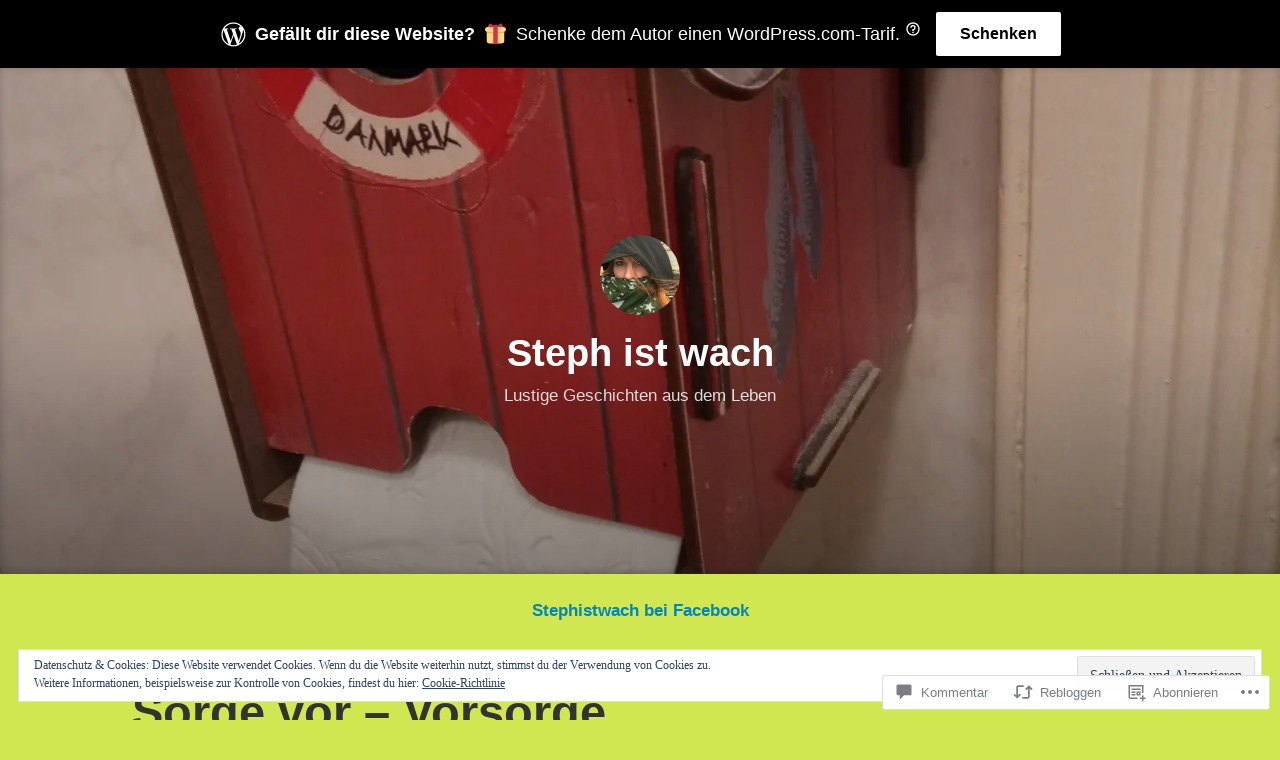

--- FILE ---
content_type: text/html; charset=UTF-8
request_url: https://stephistwach.wordpress.com/2020/09/12/sorge-vor-vorsorge/
body_size: 59733
content:
<!DOCTYPE html>
<html lang="de-DE">
<head>
<meta charset="UTF-8">
<meta name="viewport" content="width=device-width, initial-scale=1">
<link rel="profile" href="http://gmpg.org/xfn/11">

<title>Sorge vor &#8211; Vorsorge &#8211; Steph ist wach</title>
<meta name='robots' content='max-image-preview:large' />
<link rel='dns-prefetch' href='//s0.wp.com' />
<link rel='dns-prefetch' href='//widgets.wp.com' />
<link rel='dns-prefetch' href='//wordpress.com' />
<link rel="alternate" type="application/rss+xml" title="Steph ist wach &raquo; Feed" href="https://stephistwach.wordpress.com/feed/" />
<link rel="alternate" type="application/rss+xml" title="Steph ist wach &raquo; Kommentar-Feed" href="https://stephistwach.wordpress.com/comments/feed/" />
<link rel="alternate" type="application/rss+xml" title="Steph ist wach &raquo; Sorge vor &#8211;&nbsp;Vorsorge Kommentar-Feed" href="https://stephistwach.wordpress.com/2020/09/12/sorge-vor-vorsorge/feed/" />
	<script type="text/javascript">
		/* <![CDATA[ */
		function addLoadEvent(func) {
			var oldonload = window.onload;
			if (typeof window.onload != 'function') {
				window.onload = func;
			} else {
				window.onload = function () {
					oldonload();
					func();
				}
			}
		}
		/* ]]> */
	</script>
	<link crossorigin='anonymous' rel='stylesheet' id='all-css-0-1' href='/_static/??-eJxtzEkKgDAQRNELGZs4EDfiWUJsxMzYHby+RARB3BQ8KD6cWZgUGSNDKCL7su2RwCJnbdxjCCnVWYtHggO9ZlxFTsQftYaogf+k3x2+4Vv1voRZqrHvpkHJwV5glDTa&cssminify=yes' type='text/css' media='all' />
<style id='wp-emoji-styles-inline-css'>

	img.wp-smiley, img.emoji {
		display: inline !important;
		border: none !important;
		box-shadow: none !important;
		height: 1em !important;
		width: 1em !important;
		margin: 0 0.07em !important;
		vertical-align: -0.1em !important;
		background: none !important;
		padding: 0 !important;
	}
/*# sourceURL=wp-emoji-styles-inline-css */
</style>
<link crossorigin='anonymous' rel='stylesheet' id='all-css-2-1' href='/wp-content/plugins/gutenberg-core/v22.2.0/build/styles/block-library/style.css?m=1764855221i&cssminify=yes' type='text/css' media='all' />
<style id='wp-block-library-inline-css'>
.has-text-align-justify {
	text-align:justify;
}
.has-text-align-justify{text-align:justify;}

/*# sourceURL=wp-block-library-inline-css */
</style><style id='wp-block-paragraph-inline-css'>
.is-small-text{font-size:.875em}.is-regular-text{font-size:1em}.is-large-text{font-size:2.25em}.is-larger-text{font-size:3em}.has-drop-cap:not(:focus):first-letter{float:left;font-size:8.4em;font-style:normal;font-weight:100;line-height:.68;margin:.05em .1em 0 0;text-transform:uppercase}body.rtl .has-drop-cap:not(:focus):first-letter{float:none;margin-left:.1em}p.has-drop-cap.has-background{overflow:hidden}:root :where(p.has-background){padding:1.25em 2.375em}:where(p.has-text-color:not(.has-link-color)) a{color:inherit}p.has-text-align-left[style*="writing-mode:vertical-lr"],p.has-text-align-right[style*="writing-mode:vertical-rl"]{rotate:180deg}
/*# sourceURL=/wp-content/plugins/gutenberg-core/v22.2.0/build/styles/block-library/paragraph/style.css */
</style>
<style id='wp-block-image-inline-css'>
.wp-block-image>a,.wp-block-image>figure>a{display:inline-block}.wp-block-image img{box-sizing:border-box;height:auto;max-width:100%;vertical-align:bottom}@media not (prefers-reduced-motion){.wp-block-image img.hide{visibility:hidden}.wp-block-image img.show{animation:show-content-image .4s}}.wp-block-image[style*=border-radius] img,.wp-block-image[style*=border-radius]>a{border-radius:inherit}.wp-block-image.has-custom-border img{box-sizing:border-box}.wp-block-image.aligncenter{text-align:center}.wp-block-image.alignfull>a,.wp-block-image.alignwide>a{width:100%}.wp-block-image.alignfull img,.wp-block-image.alignwide img{height:auto;width:100%}.wp-block-image .aligncenter,.wp-block-image .alignleft,.wp-block-image .alignright,.wp-block-image.aligncenter,.wp-block-image.alignleft,.wp-block-image.alignright{display:table}.wp-block-image .aligncenter>figcaption,.wp-block-image .alignleft>figcaption,.wp-block-image .alignright>figcaption,.wp-block-image.aligncenter>figcaption,.wp-block-image.alignleft>figcaption,.wp-block-image.alignright>figcaption{caption-side:bottom;display:table-caption}.wp-block-image .alignleft{float:left;margin:.5em 1em .5em 0}.wp-block-image .alignright{float:right;margin:.5em 0 .5em 1em}.wp-block-image .aligncenter{margin-left:auto;margin-right:auto}.wp-block-image :where(figcaption){margin-bottom:1em;margin-top:.5em}.wp-block-image.is-style-circle-mask img{border-radius:9999px}@supports ((-webkit-mask-image:none) or (mask-image:none)) or (-webkit-mask-image:none){.wp-block-image.is-style-circle-mask img{border-radius:0;-webkit-mask-image:url('data:image/svg+xml;utf8,<svg viewBox="0 0 100 100" xmlns="http://www.w3.org/2000/svg"><circle cx="50" cy="50" r="50"/></svg>');mask-image:url('data:image/svg+xml;utf8,<svg viewBox="0 0 100 100" xmlns="http://www.w3.org/2000/svg"><circle cx="50" cy="50" r="50"/></svg>');mask-mode:alpha;-webkit-mask-position:center;mask-position:center;-webkit-mask-repeat:no-repeat;mask-repeat:no-repeat;-webkit-mask-size:contain;mask-size:contain}}:root :where(.wp-block-image.is-style-rounded img,.wp-block-image .is-style-rounded img){border-radius:9999px}.wp-block-image figure{margin:0}.wp-lightbox-container{display:flex;flex-direction:column;position:relative}.wp-lightbox-container img{cursor:zoom-in}.wp-lightbox-container img:hover+button{opacity:1}.wp-lightbox-container button{align-items:center;backdrop-filter:blur(16px) saturate(180%);background-color:#5a5a5a40;border:none;border-radius:4px;cursor:zoom-in;display:flex;height:20px;justify-content:center;opacity:0;padding:0;position:absolute;right:16px;text-align:center;top:16px;width:20px;z-index:100}@media not (prefers-reduced-motion){.wp-lightbox-container button{transition:opacity .2s ease}}.wp-lightbox-container button:focus-visible{outline:3px auto #5a5a5a40;outline:3px auto -webkit-focus-ring-color;outline-offset:3px}.wp-lightbox-container button:hover{cursor:pointer;opacity:1}.wp-lightbox-container button:focus{opacity:1}.wp-lightbox-container button:focus,.wp-lightbox-container button:hover,.wp-lightbox-container button:not(:hover):not(:active):not(.has-background){background-color:#5a5a5a40;border:none}.wp-lightbox-overlay{box-sizing:border-box;cursor:zoom-out;height:100vh;left:0;overflow:hidden;position:fixed;top:0;visibility:hidden;width:100%;z-index:100000}.wp-lightbox-overlay .close-button{align-items:center;cursor:pointer;display:flex;justify-content:center;min-height:40px;min-width:40px;padding:0;position:absolute;right:calc(env(safe-area-inset-right) + 16px);top:calc(env(safe-area-inset-top) + 16px);z-index:5000000}.wp-lightbox-overlay .close-button:focus,.wp-lightbox-overlay .close-button:hover,.wp-lightbox-overlay .close-button:not(:hover):not(:active):not(.has-background){background:none;border:none}.wp-lightbox-overlay .lightbox-image-container{height:var(--wp--lightbox-container-height);left:50%;overflow:hidden;position:absolute;top:50%;transform:translate(-50%,-50%);transform-origin:top left;width:var(--wp--lightbox-container-width);z-index:9999999999}.wp-lightbox-overlay .wp-block-image{align-items:center;box-sizing:border-box;display:flex;height:100%;justify-content:center;margin:0;position:relative;transform-origin:0 0;width:100%;z-index:3000000}.wp-lightbox-overlay .wp-block-image img{height:var(--wp--lightbox-image-height);min-height:var(--wp--lightbox-image-height);min-width:var(--wp--lightbox-image-width);width:var(--wp--lightbox-image-width)}.wp-lightbox-overlay .wp-block-image figcaption{display:none}.wp-lightbox-overlay button{background:none;border:none}.wp-lightbox-overlay .scrim{background-color:#fff;height:100%;opacity:.9;position:absolute;width:100%;z-index:2000000}.wp-lightbox-overlay.active{visibility:visible}@media not (prefers-reduced-motion){.wp-lightbox-overlay.active{animation:turn-on-visibility .25s both}.wp-lightbox-overlay.active img{animation:turn-on-visibility .35s both}.wp-lightbox-overlay.show-closing-animation:not(.active){animation:turn-off-visibility .35s both}.wp-lightbox-overlay.show-closing-animation:not(.active) img{animation:turn-off-visibility .25s both}.wp-lightbox-overlay.zoom.active{animation:none;opacity:1;visibility:visible}.wp-lightbox-overlay.zoom.active .lightbox-image-container{animation:lightbox-zoom-in .4s}.wp-lightbox-overlay.zoom.active .lightbox-image-container img{animation:none}.wp-lightbox-overlay.zoom.active .scrim{animation:turn-on-visibility .4s forwards}.wp-lightbox-overlay.zoom.show-closing-animation:not(.active){animation:none}.wp-lightbox-overlay.zoom.show-closing-animation:not(.active) .lightbox-image-container{animation:lightbox-zoom-out .4s}.wp-lightbox-overlay.zoom.show-closing-animation:not(.active) .lightbox-image-container img{animation:none}.wp-lightbox-overlay.zoom.show-closing-animation:not(.active) .scrim{animation:turn-off-visibility .4s forwards}}@keyframes show-content-image{0%{visibility:hidden}99%{visibility:hidden}to{visibility:visible}}@keyframes turn-on-visibility{0%{opacity:0}to{opacity:1}}@keyframes turn-off-visibility{0%{opacity:1;visibility:visible}99%{opacity:0;visibility:visible}to{opacity:0;visibility:hidden}}@keyframes lightbox-zoom-in{0%{transform:translate(calc((-100vw + var(--wp--lightbox-scrollbar-width))/2 + var(--wp--lightbox-initial-left-position)),calc(-50vh + var(--wp--lightbox-initial-top-position))) scale(var(--wp--lightbox-scale))}to{transform:translate(-50%,-50%) scale(1)}}@keyframes lightbox-zoom-out{0%{transform:translate(-50%,-50%) scale(1);visibility:visible}99%{visibility:visible}to{transform:translate(calc((-100vw + var(--wp--lightbox-scrollbar-width))/2 + var(--wp--lightbox-initial-left-position)),calc(-50vh + var(--wp--lightbox-initial-top-position))) scale(var(--wp--lightbox-scale));visibility:hidden}}
/*# sourceURL=/wp-content/plugins/gutenberg-core/v22.2.0/build/styles/block-library/image/style.css */
</style>
<style id='wp-block-image-theme-inline-css'>
:root :where(.wp-block-image figcaption){color:#555;font-size:13px;text-align:center}.is-dark-theme :root :where(.wp-block-image figcaption){color:#ffffffa6}.wp-block-image{margin:0 0 1em}
/*# sourceURL=/wp-content/plugins/gutenberg-core/v22.2.0/build/styles/block-library/image/theme.css */
</style>
<style id='global-styles-inline-css'>
:root{--wp--preset--aspect-ratio--square: 1;--wp--preset--aspect-ratio--4-3: 4/3;--wp--preset--aspect-ratio--3-4: 3/4;--wp--preset--aspect-ratio--3-2: 3/2;--wp--preset--aspect-ratio--2-3: 2/3;--wp--preset--aspect-ratio--16-9: 16/9;--wp--preset--aspect-ratio--9-16: 9/16;--wp--preset--color--black: #000000;--wp--preset--color--cyan-bluish-gray: #abb8c3;--wp--preset--color--white: #fff;--wp--preset--color--pale-pink: #f78da7;--wp--preset--color--vivid-red: #cf2e2e;--wp--preset--color--luminous-vivid-orange: #ff6900;--wp--preset--color--luminous-vivid-amber: #fcb900;--wp--preset--color--light-green-cyan: #7bdcb5;--wp--preset--color--vivid-green-cyan: #00d084;--wp--preset--color--pale-cyan-blue: #8ed1fc;--wp--preset--color--vivid-cyan-blue: #0693e3;--wp--preset--color--vivid-purple: #9b51e0;--wp--preset--color--medium-blue: #0087be;--wp--preset--color--bright-blue: #00aadc;--wp--preset--color--dark-gray: #4d4d4b;--wp--preset--color--light-gray: #b3b3b1;--wp--preset--gradient--vivid-cyan-blue-to-vivid-purple: linear-gradient(135deg,rgb(6,147,227) 0%,rgb(155,81,224) 100%);--wp--preset--gradient--light-green-cyan-to-vivid-green-cyan: linear-gradient(135deg,rgb(122,220,180) 0%,rgb(0,208,130) 100%);--wp--preset--gradient--luminous-vivid-amber-to-luminous-vivid-orange: linear-gradient(135deg,rgb(252,185,0) 0%,rgb(255,105,0) 100%);--wp--preset--gradient--luminous-vivid-orange-to-vivid-red: linear-gradient(135deg,rgb(255,105,0) 0%,rgb(207,46,46) 100%);--wp--preset--gradient--very-light-gray-to-cyan-bluish-gray: linear-gradient(135deg,rgb(238,238,238) 0%,rgb(169,184,195) 100%);--wp--preset--gradient--cool-to-warm-spectrum: linear-gradient(135deg,rgb(74,234,220) 0%,rgb(151,120,209) 20%,rgb(207,42,186) 40%,rgb(238,44,130) 60%,rgb(251,105,98) 80%,rgb(254,248,76) 100%);--wp--preset--gradient--blush-light-purple: linear-gradient(135deg,rgb(255,206,236) 0%,rgb(152,150,240) 100%);--wp--preset--gradient--blush-bordeaux: linear-gradient(135deg,rgb(254,205,165) 0%,rgb(254,45,45) 50%,rgb(107,0,62) 100%);--wp--preset--gradient--luminous-dusk: linear-gradient(135deg,rgb(255,203,112) 0%,rgb(199,81,192) 50%,rgb(65,88,208) 100%);--wp--preset--gradient--pale-ocean: linear-gradient(135deg,rgb(255,245,203) 0%,rgb(182,227,212) 50%,rgb(51,167,181) 100%);--wp--preset--gradient--electric-grass: linear-gradient(135deg,rgb(202,248,128) 0%,rgb(113,206,126) 100%);--wp--preset--gradient--midnight: linear-gradient(135deg,rgb(2,3,129) 0%,rgb(40,116,252) 100%);--wp--preset--font-size--small: 13px;--wp--preset--font-size--medium: 20px;--wp--preset--font-size--large: 36px;--wp--preset--font-size--x-large: 42px;--wp--preset--font-family--albert-sans: 'Albert Sans', sans-serif;--wp--preset--font-family--alegreya: Alegreya, serif;--wp--preset--font-family--arvo: Arvo, serif;--wp--preset--font-family--bodoni-moda: 'Bodoni Moda', serif;--wp--preset--font-family--bricolage-grotesque: 'Bricolage Grotesque', sans-serif;--wp--preset--font-family--cabin: Cabin, sans-serif;--wp--preset--font-family--chivo: Chivo, sans-serif;--wp--preset--font-family--commissioner: Commissioner, sans-serif;--wp--preset--font-family--cormorant: Cormorant, serif;--wp--preset--font-family--courier-prime: 'Courier Prime', monospace;--wp--preset--font-family--crimson-pro: 'Crimson Pro', serif;--wp--preset--font-family--dm-mono: 'DM Mono', monospace;--wp--preset--font-family--dm-sans: 'DM Sans', sans-serif;--wp--preset--font-family--dm-serif-display: 'DM Serif Display', serif;--wp--preset--font-family--domine: Domine, serif;--wp--preset--font-family--eb-garamond: 'EB Garamond', serif;--wp--preset--font-family--epilogue: Epilogue, sans-serif;--wp--preset--font-family--fahkwang: Fahkwang, sans-serif;--wp--preset--font-family--figtree: Figtree, sans-serif;--wp--preset--font-family--fira-sans: 'Fira Sans', sans-serif;--wp--preset--font-family--fjalla-one: 'Fjalla One', sans-serif;--wp--preset--font-family--fraunces: Fraunces, serif;--wp--preset--font-family--gabarito: Gabarito, system-ui;--wp--preset--font-family--ibm-plex-mono: 'IBM Plex Mono', monospace;--wp--preset--font-family--ibm-plex-sans: 'IBM Plex Sans', sans-serif;--wp--preset--font-family--ibarra-real-nova: 'Ibarra Real Nova', serif;--wp--preset--font-family--instrument-serif: 'Instrument Serif', serif;--wp--preset--font-family--inter: Inter, sans-serif;--wp--preset--font-family--josefin-sans: 'Josefin Sans', sans-serif;--wp--preset--font-family--jost: Jost, sans-serif;--wp--preset--font-family--libre-baskerville: 'Libre Baskerville', serif;--wp--preset--font-family--libre-franklin: 'Libre Franklin', sans-serif;--wp--preset--font-family--literata: Literata, serif;--wp--preset--font-family--lora: Lora, serif;--wp--preset--font-family--merriweather: Merriweather, serif;--wp--preset--font-family--montserrat: Montserrat, sans-serif;--wp--preset--font-family--newsreader: Newsreader, serif;--wp--preset--font-family--noto-sans-mono: 'Noto Sans Mono', sans-serif;--wp--preset--font-family--nunito: Nunito, sans-serif;--wp--preset--font-family--open-sans: 'Open Sans', sans-serif;--wp--preset--font-family--overpass: Overpass, sans-serif;--wp--preset--font-family--pt-serif: 'PT Serif', serif;--wp--preset--font-family--petrona: Petrona, serif;--wp--preset--font-family--piazzolla: Piazzolla, serif;--wp--preset--font-family--playfair-display: 'Playfair Display', serif;--wp--preset--font-family--plus-jakarta-sans: 'Plus Jakarta Sans', sans-serif;--wp--preset--font-family--poppins: Poppins, sans-serif;--wp--preset--font-family--raleway: Raleway, sans-serif;--wp--preset--font-family--roboto: Roboto, sans-serif;--wp--preset--font-family--roboto-slab: 'Roboto Slab', serif;--wp--preset--font-family--rubik: Rubik, sans-serif;--wp--preset--font-family--rufina: Rufina, serif;--wp--preset--font-family--sora: Sora, sans-serif;--wp--preset--font-family--source-sans-3: 'Source Sans 3', sans-serif;--wp--preset--font-family--source-serif-4: 'Source Serif 4', serif;--wp--preset--font-family--space-mono: 'Space Mono', monospace;--wp--preset--font-family--syne: Syne, sans-serif;--wp--preset--font-family--texturina: Texturina, serif;--wp--preset--font-family--urbanist: Urbanist, sans-serif;--wp--preset--font-family--work-sans: 'Work Sans', sans-serif;--wp--preset--spacing--20: 0.44rem;--wp--preset--spacing--30: 0.67rem;--wp--preset--spacing--40: 1rem;--wp--preset--spacing--50: 1.5rem;--wp--preset--spacing--60: 2.25rem;--wp--preset--spacing--70: 3.38rem;--wp--preset--spacing--80: 5.06rem;--wp--preset--shadow--natural: 6px 6px 9px rgba(0, 0, 0, 0.2);--wp--preset--shadow--deep: 12px 12px 50px rgba(0, 0, 0, 0.4);--wp--preset--shadow--sharp: 6px 6px 0px rgba(0, 0, 0, 0.2);--wp--preset--shadow--outlined: 6px 6px 0px -3px rgb(255, 255, 255), 6px 6px rgb(0, 0, 0);--wp--preset--shadow--crisp: 6px 6px 0px rgb(0, 0, 0);}:where(.is-layout-flex){gap: 0.5em;}:where(.is-layout-grid){gap: 0.5em;}body .is-layout-flex{display: flex;}.is-layout-flex{flex-wrap: wrap;align-items: center;}.is-layout-flex > :is(*, div){margin: 0;}body .is-layout-grid{display: grid;}.is-layout-grid > :is(*, div){margin: 0;}:where(.wp-block-columns.is-layout-flex){gap: 2em;}:where(.wp-block-columns.is-layout-grid){gap: 2em;}:where(.wp-block-post-template.is-layout-flex){gap: 1.25em;}:where(.wp-block-post-template.is-layout-grid){gap: 1.25em;}.has-black-color{color: var(--wp--preset--color--black) !important;}.has-cyan-bluish-gray-color{color: var(--wp--preset--color--cyan-bluish-gray) !important;}.has-white-color{color: var(--wp--preset--color--white) !important;}.has-pale-pink-color{color: var(--wp--preset--color--pale-pink) !important;}.has-vivid-red-color{color: var(--wp--preset--color--vivid-red) !important;}.has-luminous-vivid-orange-color{color: var(--wp--preset--color--luminous-vivid-orange) !important;}.has-luminous-vivid-amber-color{color: var(--wp--preset--color--luminous-vivid-amber) !important;}.has-light-green-cyan-color{color: var(--wp--preset--color--light-green-cyan) !important;}.has-vivid-green-cyan-color{color: var(--wp--preset--color--vivid-green-cyan) !important;}.has-pale-cyan-blue-color{color: var(--wp--preset--color--pale-cyan-blue) !important;}.has-vivid-cyan-blue-color{color: var(--wp--preset--color--vivid-cyan-blue) !important;}.has-vivid-purple-color{color: var(--wp--preset--color--vivid-purple) !important;}.has-black-background-color{background-color: var(--wp--preset--color--black) !important;}.has-cyan-bluish-gray-background-color{background-color: var(--wp--preset--color--cyan-bluish-gray) !important;}.has-white-background-color{background-color: var(--wp--preset--color--white) !important;}.has-pale-pink-background-color{background-color: var(--wp--preset--color--pale-pink) !important;}.has-vivid-red-background-color{background-color: var(--wp--preset--color--vivid-red) !important;}.has-luminous-vivid-orange-background-color{background-color: var(--wp--preset--color--luminous-vivid-orange) !important;}.has-luminous-vivid-amber-background-color{background-color: var(--wp--preset--color--luminous-vivid-amber) !important;}.has-light-green-cyan-background-color{background-color: var(--wp--preset--color--light-green-cyan) !important;}.has-vivid-green-cyan-background-color{background-color: var(--wp--preset--color--vivid-green-cyan) !important;}.has-pale-cyan-blue-background-color{background-color: var(--wp--preset--color--pale-cyan-blue) !important;}.has-vivid-cyan-blue-background-color{background-color: var(--wp--preset--color--vivid-cyan-blue) !important;}.has-vivid-purple-background-color{background-color: var(--wp--preset--color--vivid-purple) !important;}.has-black-border-color{border-color: var(--wp--preset--color--black) !important;}.has-cyan-bluish-gray-border-color{border-color: var(--wp--preset--color--cyan-bluish-gray) !important;}.has-white-border-color{border-color: var(--wp--preset--color--white) !important;}.has-pale-pink-border-color{border-color: var(--wp--preset--color--pale-pink) !important;}.has-vivid-red-border-color{border-color: var(--wp--preset--color--vivid-red) !important;}.has-luminous-vivid-orange-border-color{border-color: var(--wp--preset--color--luminous-vivid-orange) !important;}.has-luminous-vivid-amber-border-color{border-color: var(--wp--preset--color--luminous-vivid-amber) !important;}.has-light-green-cyan-border-color{border-color: var(--wp--preset--color--light-green-cyan) !important;}.has-vivid-green-cyan-border-color{border-color: var(--wp--preset--color--vivid-green-cyan) !important;}.has-pale-cyan-blue-border-color{border-color: var(--wp--preset--color--pale-cyan-blue) !important;}.has-vivid-cyan-blue-border-color{border-color: var(--wp--preset--color--vivid-cyan-blue) !important;}.has-vivid-purple-border-color{border-color: var(--wp--preset--color--vivid-purple) !important;}.has-vivid-cyan-blue-to-vivid-purple-gradient-background{background: var(--wp--preset--gradient--vivid-cyan-blue-to-vivid-purple) !important;}.has-light-green-cyan-to-vivid-green-cyan-gradient-background{background: var(--wp--preset--gradient--light-green-cyan-to-vivid-green-cyan) !important;}.has-luminous-vivid-amber-to-luminous-vivid-orange-gradient-background{background: var(--wp--preset--gradient--luminous-vivid-amber-to-luminous-vivid-orange) !important;}.has-luminous-vivid-orange-to-vivid-red-gradient-background{background: var(--wp--preset--gradient--luminous-vivid-orange-to-vivid-red) !important;}.has-very-light-gray-to-cyan-bluish-gray-gradient-background{background: var(--wp--preset--gradient--very-light-gray-to-cyan-bluish-gray) !important;}.has-cool-to-warm-spectrum-gradient-background{background: var(--wp--preset--gradient--cool-to-warm-spectrum) !important;}.has-blush-light-purple-gradient-background{background: var(--wp--preset--gradient--blush-light-purple) !important;}.has-blush-bordeaux-gradient-background{background: var(--wp--preset--gradient--blush-bordeaux) !important;}.has-luminous-dusk-gradient-background{background: var(--wp--preset--gradient--luminous-dusk) !important;}.has-pale-ocean-gradient-background{background: var(--wp--preset--gradient--pale-ocean) !important;}.has-electric-grass-gradient-background{background: var(--wp--preset--gradient--electric-grass) !important;}.has-midnight-gradient-background{background: var(--wp--preset--gradient--midnight) !important;}.has-small-font-size{font-size: var(--wp--preset--font-size--small) !important;}.has-medium-font-size{font-size: var(--wp--preset--font-size--medium) !important;}.has-large-font-size{font-size: var(--wp--preset--font-size--large) !important;}.has-x-large-font-size{font-size: var(--wp--preset--font-size--x-large) !important;}.has-albert-sans-font-family{font-family: var(--wp--preset--font-family--albert-sans) !important;}.has-alegreya-font-family{font-family: var(--wp--preset--font-family--alegreya) !important;}.has-arvo-font-family{font-family: var(--wp--preset--font-family--arvo) !important;}.has-bodoni-moda-font-family{font-family: var(--wp--preset--font-family--bodoni-moda) !important;}.has-bricolage-grotesque-font-family{font-family: var(--wp--preset--font-family--bricolage-grotesque) !important;}.has-cabin-font-family{font-family: var(--wp--preset--font-family--cabin) !important;}.has-chivo-font-family{font-family: var(--wp--preset--font-family--chivo) !important;}.has-commissioner-font-family{font-family: var(--wp--preset--font-family--commissioner) !important;}.has-cormorant-font-family{font-family: var(--wp--preset--font-family--cormorant) !important;}.has-courier-prime-font-family{font-family: var(--wp--preset--font-family--courier-prime) !important;}.has-crimson-pro-font-family{font-family: var(--wp--preset--font-family--crimson-pro) !important;}.has-dm-mono-font-family{font-family: var(--wp--preset--font-family--dm-mono) !important;}.has-dm-sans-font-family{font-family: var(--wp--preset--font-family--dm-sans) !important;}.has-dm-serif-display-font-family{font-family: var(--wp--preset--font-family--dm-serif-display) !important;}.has-domine-font-family{font-family: var(--wp--preset--font-family--domine) !important;}.has-eb-garamond-font-family{font-family: var(--wp--preset--font-family--eb-garamond) !important;}.has-epilogue-font-family{font-family: var(--wp--preset--font-family--epilogue) !important;}.has-fahkwang-font-family{font-family: var(--wp--preset--font-family--fahkwang) !important;}.has-figtree-font-family{font-family: var(--wp--preset--font-family--figtree) !important;}.has-fira-sans-font-family{font-family: var(--wp--preset--font-family--fira-sans) !important;}.has-fjalla-one-font-family{font-family: var(--wp--preset--font-family--fjalla-one) !important;}.has-fraunces-font-family{font-family: var(--wp--preset--font-family--fraunces) !important;}.has-gabarito-font-family{font-family: var(--wp--preset--font-family--gabarito) !important;}.has-ibm-plex-mono-font-family{font-family: var(--wp--preset--font-family--ibm-plex-mono) !important;}.has-ibm-plex-sans-font-family{font-family: var(--wp--preset--font-family--ibm-plex-sans) !important;}.has-ibarra-real-nova-font-family{font-family: var(--wp--preset--font-family--ibarra-real-nova) !important;}.has-instrument-serif-font-family{font-family: var(--wp--preset--font-family--instrument-serif) !important;}.has-inter-font-family{font-family: var(--wp--preset--font-family--inter) !important;}.has-josefin-sans-font-family{font-family: var(--wp--preset--font-family--josefin-sans) !important;}.has-jost-font-family{font-family: var(--wp--preset--font-family--jost) !important;}.has-libre-baskerville-font-family{font-family: var(--wp--preset--font-family--libre-baskerville) !important;}.has-libre-franklin-font-family{font-family: var(--wp--preset--font-family--libre-franklin) !important;}.has-literata-font-family{font-family: var(--wp--preset--font-family--literata) !important;}.has-lora-font-family{font-family: var(--wp--preset--font-family--lora) !important;}.has-merriweather-font-family{font-family: var(--wp--preset--font-family--merriweather) !important;}.has-montserrat-font-family{font-family: var(--wp--preset--font-family--montserrat) !important;}.has-newsreader-font-family{font-family: var(--wp--preset--font-family--newsreader) !important;}.has-noto-sans-mono-font-family{font-family: var(--wp--preset--font-family--noto-sans-mono) !important;}.has-nunito-font-family{font-family: var(--wp--preset--font-family--nunito) !important;}.has-open-sans-font-family{font-family: var(--wp--preset--font-family--open-sans) !important;}.has-overpass-font-family{font-family: var(--wp--preset--font-family--overpass) !important;}.has-pt-serif-font-family{font-family: var(--wp--preset--font-family--pt-serif) !important;}.has-petrona-font-family{font-family: var(--wp--preset--font-family--petrona) !important;}.has-piazzolla-font-family{font-family: var(--wp--preset--font-family--piazzolla) !important;}.has-playfair-display-font-family{font-family: var(--wp--preset--font-family--playfair-display) !important;}.has-plus-jakarta-sans-font-family{font-family: var(--wp--preset--font-family--plus-jakarta-sans) !important;}.has-poppins-font-family{font-family: var(--wp--preset--font-family--poppins) !important;}.has-raleway-font-family{font-family: var(--wp--preset--font-family--raleway) !important;}.has-roboto-font-family{font-family: var(--wp--preset--font-family--roboto) !important;}.has-roboto-slab-font-family{font-family: var(--wp--preset--font-family--roboto-slab) !important;}.has-rubik-font-family{font-family: var(--wp--preset--font-family--rubik) !important;}.has-rufina-font-family{font-family: var(--wp--preset--font-family--rufina) !important;}.has-sora-font-family{font-family: var(--wp--preset--font-family--sora) !important;}.has-source-sans-3-font-family{font-family: var(--wp--preset--font-family--source-sans-3) !important;}.has-source-serif-4-font-family{font-family: var(--wp--preset--font-family--source-serif-4) !important;}.has-space-mono-font-family{font-family: var(--wp--preset--font-family--space-mono) !important;}.has-syne-font-family{font-family: var(--wp--preset--font-family--syne) !important;}.has-texturina-font-family{font-family: var(--wp--preset--font-family--texturina) !important;}.has-urbanist-font-family{font-family: var(--wp--preset--font-family--urbanist) !important;}.has-work-sans-font-family{font-family: var(--wp--preset--font-family--work-sans) !important;}
/*# sourceURL=global-styles-inline-css */
</style>

<style id='classic-theme-styles-inline-css'>
/*! This file is auto-generated */
.wp-block-button__link{color:#fff;background-color:#32373c;border-radius:9999px;box-shadow:none;text-decoration:none;padding:calc(.667em + 2px) calc(1.333em + 2px);font-size:1.125em}.wp-block-file__button{background:#32373c;color:#fff;text-decoration:none}
/*# sourceURL=/wp-includes/css/classic-themes.min.css */
</style>
<link crossorigin='anonymous' rel='stylesheet' id='all-css-4-1' href='/_static/??-eJx9jlmOAjEMRC+E2zTDsHwgjoKStAWBOIlip9HcftJCLAKJH0uuqlc2XjO4FJWiYg716KOgSzYkdxFcdP2m60E850BQaOyWOHjRRwJE/wJ1TmSGL0Vc4dlVqOmcjU4JpsEbCsQt9g275saAtbmQCLTJvjLoqYHyjTuTZuMu0KRbxc1ATinezcNIcUgFTdXERtW7DwylOLTVhwFHKradbuL0s7zv0zN73vXr1eZnvvzdLs7/kHh+KQ==&cssminify=yes' type='text/css' media='all' />
<link rel='stylesheet' id='verbum-gutenberg-css-css' href='https://widgets.wp.com/verbum-block-editor/block-editor.css?ver=1738686361' media='all' />
<link crossorigin='anonymous' rel='stylesheet' id='all-css-6-1' href='/_static/??-eJydUNEOgjAM/CFnA2LwxfgpRmYDZVu3sC2Ev7cT44PyxEtzd02vvcIclPackBO4rILNPXEE7Z0TSVkyKCz+KEdRDkDAPpFMxy9YG9ueI6bw0ObDwXnPcCfW0CPjtPpswj/TNKCTs0LugPiJAaXIacItxQEnVUNMi8U9gyVrZ702u9aWOO/Vag7ysWJxc9eqPZ/qS9NWzfgC262JyA==&cssminify=yes' type='text/css' media='all' />
<style id='independent-publisher-2-style-inline-css'>
#hero-header { background: url("https://stephistwach.wordpress.com/wp-content/uploads/2020/08/cropped-p1180453.jpg") no-repeat center; background-size: cover; background-attachment: scroll; }
#hero-header { background: url("https://stephistwach.wordpress.com/wp-content/uploads/2020/09/darm_gross.jpg?w=1300&#038;h=600&#038;crop=1") no-repeat center; background-size: cover; background-attachment: scroll; }
/*# sourceURL=independent-publisher-2-style-inline-css */
</style>
<style id='jetpack_facebook_likebox-inline-css'>
.widget_facebook_likebox {
	overflow: hidden;
}

/*# sourceURL=/wp-content/mu-plugins/jetpack-plugin/moon/modules/widgets/facebook-likebox/style.css */
</style>
<link crossorigin='anonymous' rel='stylesheet' id='all-css-8-1' href='/_static/??-eJzTLy/QTc7PK0nNK9HPLdUtyClNz8wr1i9KTcrJTwcy0/WTi5G5ekCujj52Temp+bo5+cmJJZn5eSgc3bScxMwikFb7XFtDE1NLExMLc0OTLACohS2q&cssminify=yes' type='text/css' media='all' />
<link crossorigin='anonymous' rel='stylesheet' id='print-css-9-1' href='/wp-content/mu-plugins/global-print/global-print.css?m=1465851035i&cssminify=yes' type='text/css' media='print' />
<style id='jetpack-global-styles-frontend-style-inline-css'>
:root { --font-headings: unset; --font-base: unset; --font-headings-default: -apple-system,BlinkMacSystemFont,"Segoe UI",Roboto,Oxygen-Sans,Ubuntu,Cantarell,"Helvetica Neue",sans-serif; --font-base-default: -apple-system,BlinkMacSystemFont,"Segoe UI",Roboto,Oxygen-Sans,Ubuntu,Cantarell,"Helvetica Neue",sans-serif;}
/*# sourceURL=jetpack-global-styles-frontend-style-inline-css */
</style>
<link crossorigin='anonymous' rel='stylesheet' id='all-css-12-1' href='/_static/??-eJyNjcEKwjAQRH/IuFRT6kX8FNkmS5K6yQY3Qfx7bfEiXrwM82B4A49qnJRGpUHupnIPqSgs1Cq624chi6zhO5OCRryTR++fW00l7J3qDv43XVNxoOISsmEJol/wY2uR8vs3WggsM/I6uOTzMI3Hw8lOg11eUT1JKA==&cssminify=yes' type='text/css' media='all' />
<script type="text/javascript" id="jetpack_related-posts-js-extra">
/* <![CDATA[ */
var related_posts_js_options = {"post_heading":"h4"};
//# sourceURL=jetpack_related-posts-js-extra
/* ]]> */
</script>
<script type="text/javascript" id="wpcom-actionbar-placeholder-js-extra">
/* <![CDATA[ */
var actionbardata = {"siteID":"160274156","postID":"870","siteURL":"https://stephistwach.wordpress.com","xhrURL":"https://stephistwach.wordpress.com/wp-admin/admin-ajax.php","nonce":"8d63a61e57","isLoggedIn":"","statusMessage":"","subsEmailDefault":"instantly","proxyScriptUrl":"https://s0.wp.com/wp-content/js/wpcom-proxy-request.js?m=1513050504i&amp;ver=20211021","shortlink":"https://wp.me/paQuD2-e2","i18n":{"followedText":"Neue Beitr\u00e4ge von dieser Website erscheinen nun in deinem \u003Ca href=\"https://wordpress.com/reader\"\u003EReader\u003C/a\u003E","foldBar":"Diese Leiste einklappen","unfoldBar":"Diese Leiste aufklappen","shortLinkCopied":"Kurzlink in Zwischenablage kopiert"}};
//# sourceURL=wpcom-actionbar-placeholder-js-extra
/* ]]> */
</script>
<script type="text/javascript" id="jetpack-mu-wpcom-settings-js-before">
/* <![CDATA[ */
var JETPACK_MU_WPCOM_SETTINGS = {"assetsUrl":"https://s0.wp.com/wp-content/mu-plugins/jetpack-mu-wpcom-plugin/moon/jetpack_vendor/automattic/jetpack-mu-wpcom/src/build/"};
//# sourceURL=jetpack-mu-wpcom-settings-js-before
/* ]]> */
</script>
<script crossorigin='anonymous' type='text/javascript'  src='/_static/??/wp-content/mu-plugins/jetpack-plugin/moon/_inc/build/related-posts/related-posts.min.js,/wp-content/js/rlt-proxy.js?m=1755006225j'></script>
<script type="text/javascript" id="rlt-proxy-js-after">
/* <![CDATA[ */
	rltInitialize( {"token":null,"iframeOrigins":["https:\/\/widgets.wp.com"]} );
//# sourceURL=rlt-proxy-js-after
/* ]]> */
</script>
<link rel="EditURI" type="application/rsd+xml" title="RSD" href="https://stephistwach.wordpress.com/xmlrpc.php?rsd" />
<meta name="generator" content="WordPress.com" />
<link rel="canonical" href="https://stephistwach.wordpress.com/2020/09/12/sorge-vor-vorsorge/" />
<link rel='shortlink' href='https://wp.me/paQuD2-e2' />
<link rel="alternate" type="application/json+oembed" href="https://public-api.wordpress.com/oembed/?format=json&amp;url=https%3A%2F%2Fstephistwach.wordpress.com%2F2020%2F09%2F12%2Fsorge-vor-vorsorge%2F&amp;for=wpcom-auto-discovery" /><link rel="alternate" type="application/xml+oembed" href="https://public-api.wordpress.com/oembed/?format=xml&amp;url=https%3A%2F%2Fstephistwach.wordpress.com%2F2020%2F09%2F12%2Fsorge-vor-vorsorge%2F&amp;for=wpcom-auto-discovery" />
<!-- Jetpack Open Graph Tags -->
<meta property="og:type" content="article" />
<meta property="og:title" content="Sorge vor &#8211; Vorsorge" />
<meta property="og:url" content="https://stephistwach.wordpress.com/2020/09/12/sorge-vor-vorsorge/" />
<meta property="og:description" content="Es gibt Themen, über die spricht man nicht gerne. Vielleicht, weil sie unangenehm sind oder zu intim oder was weiß ich. Als mir wegen anhaltender Darmbeschwerden und einem Darmkrebsfall in der Fami…" />
<meta property="article:published_time" content="2020-09-12T17:43:41+00:00" />
<meta property="article:modified_time" content="2020-09-12T17:43:41+00:00" />
<meta property="og:site_name" content="Steph ist wach" />
<meta property="og:image" content="https://i0.wp.com/stephistwach.wordpress.com/wp-content/uploads/2020/09/darm_gross.jpg?fit=902%2C1200&#038;ssl=1" />
<meta property="og:image:width" content="902" />
<meta property="og:image:height" content="1200" />
<meta property="og:image:alt" content="" />
<meta property="og:locale" content="de_DE" />
<meta property="fb:app_id" content="249643311490" />
<meta property="article:publisher" content="https://www.facebook.com/WordPresscom" />
<meta name="twitter:text:title" content="Sorge vor &#8211;&nbsp;Vorsorge" />
<meta name="twitter:image" content="https://i0.wp.com/stephistwach.wordpress.com/wp-content/uploads/2020/09/darm_gross.jpg?fit=902%2C1200&#038;ssl=1&#038;w=640" />
<meta name="twitter:card" content="summary_large_image" />

<!-- End Jetpack Open Graph Tags -->
<link rel="search" type="application/opensearchdescription+xml" href="https://stephistwach.wordpress.com/osd.xml" title="Steph ist wach" />
<link rel="search" type="application/opensearchdescription+xml" href="https://s1.wp.com/opensearch.xml" title="WordPress.com" />
<meta name="theme-color" content="#d1e751" />
<link rel="pingback" href="https://stephistwach.wordpress.com/xmlrpc.php"><meta name="description" content="Es gibt Themen, über die spricht man nicht gerne. Vielleicht, weil sie unangenehm sind oder zu intim oder was weiß ich. Als mir wegen anhaltender Darmbeschwerden und einem Darmkrebsfall in der Familie plötzlich der Besuch bei einem Facharzt anstand, habe ich mir gewünscht, im Vorfeld mehr darüber zu erfahren und wurde enttäuscht. Was ich las,&hellip;" />
<style type="text/css" id="custom-background-css">
body.custom-background { background-color: #d1e751; }
</style>
	<style type="text/css" id="custom-colors-css">    .has-header-image .site-title a,
    .has-header-image .site-title a:visited {
        color: #fff;
    }

    @media screen and ( max-width: 32.374em ) {
        .main-navigation ul ul {
            background: transparent !important;
        }
        .main-navigation ul ul a {
            color: inherit !important;
        }
    }
  .widget_recent_comments a,
            .widget_recent_entries a,
            body,
            input,
            select,
            textarea,
            .menu-toggle { color: #383838;}
#infinite-footer .blog-info a:hover,
            #infinite-footer .blog-credits a:hover { color: #383838;}
.posts-navigation .nav-links a,
            .main-navigation ul ul a,
            .main-navigation > div > ul > li.current-menu-item > ul > li a,
            .main-navigation > div > ul > li.current_page_item > ul > li a { color: #FFFFFF;}
input[type="button"],
            input[type="button"]:hover,
            input[type="reset"],
            input[type="reset"]:hover,
            input[type="submit"],
            input[type="submit"]:hover,
            button,
            .button,
            .button:hover,
            #content #infinite-handle span button,
            #content #infinite-handle span button:hover,
            .more-link,
            .more-link:hover,
            .more-link:visited { color: #FFFFFF;}
.site-main > .hentry:nth-child(n+2), .site .infinite-wrap > .hentry:nth-child(n+2),
            .entry-author-wrapper,
            .post-navigation,
            .comment,
            .page-links a:hover,
            .main-navigation li { border-color: #dddddd;}
.site-main > .hentry:nth-child(n+2), .site .infinite-wrap > .hentry:nth-child(n+2),
            .entry-author-wrapper,
            .post-navigation,
            .comment,
            .page-links a:hover,
            .main-navigation li { border-color: rgba( 221, 221, 221, 0.25 );}
#infinite-footer .blog-info a,
            #infinite-footer .blog-credits,
            #infinite-footer .blog-credits a { color: #595959;}
.post-details,
            .post-details a,
            .post-details a:visited,
            .post-edit-link a,
            .post-edit-link a:visited { color: #5A5A58;}
.post-tags li:first-child,
            .jetpack-social-navigation li a:hover,
            .widget_wpcom_social_media_icons_widget li a:hover,
            .jetpack-social-navigation li a:focus,
            .widget_wpcom_social_media_icons_widget li a:focus,
            .jetpack-social-navigation li a:active,
            .widget_wpcom_social_media_icons_widget li a:active { color: #515151;}
.jetpack-social-navigation li a,
            .widget_wpcom_social_media_icons_widget li a { color: #595959;}
.post-navigation .nav-links a:hover,
            .post-navigation .nav-links a:focus,
            .post-navigation .nav-links a:active,
            .entry-author .author-bio,
            .site-posted-on time,
            .site-description { color: #595959;}
.comment .comment-meta,
            .comment-form label,
            .light-text,
            .light-text a,
            .light-text a:visited,
            .widget_rss .rss-date,
            .widget_rss li > cite { color: #5A5A58;}
.light-text a:hover { color: #5A5A58;}
body { background-color: #d1e751;}
#infinite-footer .container { background-color: #d1e751;}
#infinite-footer .container { background-color: rgba( 209, 231, 81, 0.7 );}
.post-edit-link a { background-color: #CEE546;}
</style>
<link rel="icon" href="https://stephistwach.wordpress.com/wp-content/uploads/2019/04/sw.png?w=32" sizes="32x32" />
<link rel="icon" href="https://stephistwach.wordpress.com/wp-content/uploads/2019/04/sw.png?w=32" sizes="192x192" />
<link rel="apple-touch-icon" href="https://stephistwach.wordpress.com/wp-content/uploads/2019/04/sw.png?w=32" />
<meta name="msapplication-TileImage" content="https://stephistwach.wordpress.com/wp-content/uploads/2019/04/sw.png?w=32" />
<link crossorigin='anonymous' rel='stylesheet' id='all-css-0-3' href='/_static/??-eJydjlELwjAMhP+QM8yhwwfxp0jXxZKtTcuSUvz3bqBDfRD08S53Xw5KqmxkRVbofHRV8tkRCzi6KrGrOsOME1j5tLaztYGXeshreUBNxo4PDSFGhguxXV7YUUAKpd8JIfbZo4A1U8yCfg09jf8mZfI9SO7ETpSU4hx+U9tA/I1cqHeoApjnaxwJK28KKIbkjc5zRW8eF8A5nOp23xzbQ1Pvhju9y47h&cssminify=yes' type='text/css' media='all' />
</head>

<body class="wp-singular post-template-default single single-post postid-870 single-format-standard custom-background wp-embed-responsive wp-theme-pubindependent-publisher-2 customizer-styles-applied has-sidebar has-header-image jetpack-reblog-enabled custom-colors">

<div id="page" class="hfeed site">
	<a class="skip-link screen-reader-text" href="#content">Zum Inhalt springen</a>

	<div id="hero-header" class="site-hero-section">
		<header id="masthead" class="site-header" role="banner">
			<div class="inner">
				<div class="site-branding">
					
											<a class="site-logo-link" href="https://stephistwach.wordpress.com/">
							<img referrerpolicy="no-referrer" alt='Avatar von Unbekannt' src='https://2.gravatar.com/avatar/5517c7ffc30c9053c9b41dd22730fb82adaf5077be4a0e86845e9c6f44e1d718?s=80&#038;d=identicon&#038;r=G' srcset='https://2.gravatar.com/avatar/5517c7ffc30c9053c9b41dd22730fb82adaf5077be4a0e86845e9c6f44e1d718?s=80&#038;d=identicon&#038;r=G 1x, https://2.gravatar.com/avatar/5517c7ffc30c9053c9b41dd22730fb82adaf5077be4a0e86845e9c6f44e1d718?s=120&#038;d=identicon&#038;r=G 1.5x, https://2.gravatar.com/avatar/5517c7ffc30c9053c9b41dd22730fb82adaf5077be4a0e86845e9c6f44e1d718?s=160&#038;d=identicon&#038;r=G 2x, https://2.gravatar.com/avatar/5517c7ffc30c9053c9b41dd22730fb82adaf5077be4a0e86845e9c6f44e1d718?s=240&#038;d=identicon&#038;r=G 3x, https://2.gravatar.com/avatar/5517c7ffc30c9053c9b41dd22730fb82adaf5077be4a0e86845e9c6f44e1d718?s=320&#038;d=identicon&#038;r=G 4x' class='avatar avatar-80 site-logo-image' height='80' width='80' loading='eager' decoding='async' />						</a><!-- .site-logo-link -->
													<p class="site-title"><a href="https://stephistwach.wordpress.com/" rel="home">Steph ist wach</a></p>
													<p class="site-description">Lustige Geschichten aus dem Leben</p>
									</div><!-- .site-branding -->

				
									<button class="menu-toggle" aria-controls="primary-menu" aria-expanded="false" id="primary-menu-button">
						Menü					</button><!-- .menu-toggle -->
				
			</div><!-- .inner -->
		</header><!-- #masthead -->
	</div>

				<nav id="site-navigation" class="main-navigation" role="navigation">
			<div class="menu-links-zu-sozialen-netzwerken-container"><ul id="primary-menu" class="menu"><li id="menu-item-1015" class="menu-item menu-item-type-custom menu-item-object-custom menu-item-1015"><a target="_blank" rel="noopener" href="https://www.facebook.com/Stephistwach-100228748769867">Stephistwach bei Facebook</a></li>
</ul></div>		</nav><!-- .main-navigation -->
	
	
	
	<div id="content-wrapper" class="content-wrapper">
		<div id="content" class="site-content">

	<div id="primary" class="content-area">
		<main id="main" class="site-main" role="main">

		
			
<article id="post-870" class="post-870 post type-post status-publish format-standard has-post-thumbnail hentry category-allgemein category-alltaegliches tag-abfuhrmittel tag-behandlungsraum tag-bouillon tag-chili-con-carne tag-croissant tag-darm tag-darmkrebs tag-darmspiegelung tag-divertikel tag-eingriff tag-eziclen tag-gallenblase tag-gastroenterologe tag-komplikationen tag-michael-jackson tag-narkose tag-polypen tag-praxis tag-propofol tag-reizdarm tag-reizdarmsyndrom tag-sascha-hehn tag-sodbrennen tag-sonografie tag-sprechstundenhilfe tag-ultraschall tag-wartezimmer tag-wurgereiz">
			<header class="entry-header">
			<h1 class="entry-title">Sorge vor &#8211;&nbsp;Vorsorge</h1>		</header><!-- .entry-header -->		<div class="entry-meta">
			<span class="byline">
				<a href="https://stephistwach.wordpress.com/author/stephistwach/" title="Beiträge von Steph ist wach" rel="author">Steph ist wach</a>			</span>
							<span class="cat-links">
					<a href="https://stephistwach.wordpress.com/category/allgemein/" rel="category tag">Allgemein</a>, <a href="https://stephistwach.wordpress.com/category/alltaegliches/" rel="category tag">Alltägliches</a>				</span><!-- .cat-links -->
			
			
			<span class="published-on">
				<time class="entry-date published updated" datetime="2020-09-12T19:43:41+02:00">12. September 2020</time>			</span>

			<span class="word-count">11 Minutes</span>		</div><!-- .entry-meta -->
	
	<div class="entry-content">
		
<div class="wp-block-image"><figure class="alignright size-large"><img data-attachment-id="872" data-permalink="https://stephistwach.wordpress.com/darm_klein/" data-orig-file="https://stephistwach.wordpress.com/wp-content/uploads/2020/09/darm_klein.jpg" data-orig-size="400,532" data-comments-opened="1" data-image-meta="{&quot;aperture&quot;:&quot;2&quot;,&quot;credit&quot;:&quot;&quot;,&quot;camera&quot;:&quot;LM-X420&quot;,&quot;caption&quot;:&quot;&quot;,&quot;created_timestamp&quot;:&quot;1599934847&quot;,&quot;copyright&quot;:&quot;&quot;,&quot;focal_length&quot;:&quot;3.57&quot;,&quot;iso&quot;:&quot;449&quot;,&quot;shutter_speed&quot;:&quot;0.07&quot;,&quot;title&quot;:&quot;&quot;,&quot;orientation&quot;:&quot;1&quot;}" data-image-title="darm_klein" data-image-description="" data-image-caption="" data-medium-file="https://stephistwach.wordpress.com/wp-content/uploads/2020/09/darm_klein.jpg?w=226" data-large-file="https://stephistwach.wordpress.com/wp-content/uploads/2020/09/darm_klein.jpg?w=400" width="400" height="532" src="https://stephistwach.wordpress.com/wp-content/uploads/2020/09/darm_klein.jpg?w=400" alt="" class="wp-image-872" srcset="https://stephistwach.wordpress.com/wp-content/uploads/2020/09/darm_klein.jpg 400w, https://stephistwach.wordpress.com/wp-content/uploads/2020/09/darm_klein.jpg?w=113 113w, https://stephistwach.wordpress.com/wp-content/uploads/2020/09/darm_klein.jpg?w=226 226w" sizes="(max-width: 400px) 100vw, 400px" /></figure></div>



<p>Es gibt Themen, über die spricht man nicht gerne. Vielleicht, weil sie unangenehm sind oder zu intim oder was weiß ich. Als mir wegen anhaltender Darmbeschwerden und einem Darmkrebsfall in der Familie plötzlich der Besuch bei einem Facharzt anstand, habe ich mir gewünscht, im Vorfeld mehr darüber zu erfahren und wurde enttäuscht. Was ich las, klang schrecklich und ich nahm mir fest vor, über meine Untersuchung zu schreiben. Denn schlimm war in meinem Fall nur der Arzt, der Rest war halb so wild.</p>



<p>Seit Jahren leide ich unter Darmproblemen unbekannter Herkunft. Sie traten auf, wie und wann sie wollten und tanzten mir mit ihrem Verhalten bald auf der Nase herum. Ich stellte meine Ernährung um, schrieb in einem Tagebuch auf, was ich aß, ließ mein Blut untersuchen und dennoch blieb alles beim Alten. Nun überwies mich meine Hausärztin an einen Gastroenterologen. Wie in all meinen Lebenslagen begleitete mich der liebe Ralf und so saßen wir pünktlich um 17 Uhr an diesem einem Sommertag in der Praxis des Facharztes. Aufgeregt nahm ich auf einem der Stühle im Wartezimmer Platz und schaute mich um. Waren wir hier wirklich richtig? An allen Wänden hingen Bilder von Segelbooten, Yachten und Häfen. Wenn wir nicht absolut und hundertprozentig sicher gewesen wären, in einer Gastroenterologenpraxis zu sitzen, hätte das auch das Vorzimmer eines Immobilienmaklers für Boote höherer Qualität sein können. Nett, dass der Doktor seine Leidenschaft so zur Schau stellt, aber passend fand ich es nicht. Ich überlegte, was ich angemessener fände. Bilder von Ausstülpungen im Darm oder verdautem Speisebrei? Nein, lieber nicht. So aber kam ich mir vor, als würde ich hier nur das teure Hobby eines Arztes finanzieren, der eigentlich keine Lust auf diesen Beruf hat. Die Arzthelferinnen fuhren ihre PC&#8217;s herunter, packten ihre Sachen in die Tasche und stellten Ralf und mir, die ja noch im Wartezimmer warteten, das Radio aus. Ich kam mir vor, als säßen wir zur Sperrstunde noch in einer Kneipe, in der die Stühle hochgestellt und der Zapfhahn sauber gemacht wird als ganz dicken Hinweis darüber, dass nun alle mal nach Hause gehen sollten. Und ja, das war genau das, was ich am liebsten wollte. Gehen.</p>



<p>Dann endlich kam der Arzt mit wehendem Kittel ums Eck. Kurzer Handschlag und Kopfnicken Richtung Sprechzimmer genügten ihm, um uns klar zu machen, dass wir im folgen sollten. Er sah – seinem Hobby entsprechend &#8211; aus wie der gealterte Sascha Hehn, nur in unfreundlich, aus. 3-Tage-Bart und ledergegerbte Haut, die bestimmt vom Segeln an Südfrankreichs Küste her rührte. Kaum saßen wir, fragte er nach meinen Beschwerden und nickte gelangweilt. Das alles hat er wohl schon zu oft gehört. „Wir machen da auf jeden Fall mal &#8217;ne Darmspiegelung, ich würde sage noch diesen Monat, genauer: gleich nächste Woche!“ bestimmte er. „Zuvor schaue ich mir das gleich noch mal bei einer Sonografie an.“ Bäm, dass hatte gesessen.</p>



<p>Ich fand das ganze, also diese rumpelige Art und das schnelle Abfertigen furchtbar. Und bei dem Wort DARMSPIEGELUNG wurde mir eh schon ganz anders. Mein Körper reagierte, in dem ich ein paar Tränen vergoss. Das sah er und sagte: „Wir machen das hier zehn mal am Tag und hatten hier schon die größten Schisser sitzen!“ Na toll. Gerne hätte ich gesagt: „ICH habe DAS aber zum ersten Mal vor mir und habe Angst.“ Das Gespräch dauerte ungelogen nur fünf Minuten, dann war ich schon alleine mit ihm im Nebenraum, wo ich mit heruntergelassener Hose auf einer Liege lag und er mir das Gel auf den Bauch schmierte, um mir anschließend den Ultraschallkopf quer über meine Organe schob. Sehr gesprächig war er nicht. „Was ist denn das Schwarze da?“ fragte ich ängstlich. „Gallenblase.“ „Ach sooo!“ Dann folgte wieder großes Schweigen, während er das Gerät wie eine Computermaus über meinen mit Gel verschmierten, glibschigen Bauch hin und her fuhr. „Also&#8230;.“ begann ich langsam, „wenn Sie da jetzt etwas Schlimmes sehen würden, dann würden sie mir das ja sagen, oder?“ „Sicher. Es ist ja ihr Darm und nicht meiner“, antworte er lax. „In unserer Familie gab es einen Fall von Darmkrebs, deswegen bin ich ein bisschen nervös“, sagte ich leise und erweckte offenbar endlich mal seine Aufmerksamkeit. „Ach so, na das ist gut zu wissen, ich notiere mir das nachher im Nebenraum“, antwortete er. Erfragt man so etwas Wichtiges nicht in einem Anamnesegespräch vorab?</p>



<p>„Nix zu sehen, wir treffen uns nächste Woche dann zur Darmspiegelung“, sprach&#8217;s und war weg. Ich saß mit halben Hintern noch auf der Liege, als schon die Sprechstundenhilfe kam, um das Zimmer sauber zu machen. Aufbruchstimmung überall. „Kann ich mir noch kurz die Hose zumachen?“ fragte ich provokant, denn das fand ich schon ein wenig heftig.</p>



<p>Am Tresen konnte ich mir dann eine Tüte mit dem Mittel abholen, das ich zur Vorbereitung trinken sollte. Aufklärung war hier fehl am Platz, die wollten alle nach Hause. „In der Tüte sind zwei Faltblätter. Auf der einen ist alles erklärt, was Sie zu tun haben und auf dem anderen müssen sie unterschreiben, dass sie mit dem Eingriff und eventuellen Komplikationen einverstanden sind“. ZACK, BUMM. Feierabend&#8230; Tschüß.</p>



<p>Zu Hause las ich dann ausführlich das beigefügte Faltblatt. Am späten Nachmittag würde ich das erste der beiden Fläschchen mit dem Abführmittel trinken müssen. Essen durfte ich schon seit dem Morgen nichts mehr. Brühe wäre in Ordnung. Hauptsache klar und ohne Lebensmittel darin. Trinken dürfte ich Wasser oder Teesorten, die nicht rot waren. Denn der Darm ist innen rot und wenn man dann noch rote Flüssigkeiten trinkt, dann wird die Darmspiegelung für den Arzt zum Suchbild. Und wenn man den Darm nicht vorab selbstständig mit dem Mittel reinigt und entleert, dann kann es sein, dass man nach Hause geschickt und der Termin wiederholt wird. Das wollte ich auf keinen Fall und so füllte ich um 16 Uhr den Inhalt der ersten Flasche in einen Becher. EZICLEN heißt das Abführmittel. Ralf nannte es lachend Easyclean, also schnell sauber. Ich dachte, ich brauch da nix zu verdünnen, dann geht es schneller, wurde allerdings eines Besseren belehrt, als ich den ersten Schluck nahm. Es schmeckte wie Hustensaft und bei allem, was ich sonst mal getrunken habe, war die Vorstellung, davon einen halben Liter trinken zu müssen, nicht so toll. Verdünnt ging es dann viel besser. Nach einer Stunde ging es los und bis 19 Uhr war ich alle 20 Minuten auf Toilette. Das war überhaupt nicht quälend, höchstens nervig. Wirklich blöd fand ich, dass ich nichts essen durfte, denn mein Magen hatte großen Hunger. Seit dem Frühstück hatte ich ja nichts mehr essen dürfen. Dazu kamen von überall aus den Gärten Gerüche durch das Fenster gewabert. Steaks, Maiskolben und gegrillte Würstchen. Ich hatte so einen Hunger, dass ich sogar aus dem Fenster her die Schaschliksoße der Nachbarn zwei Häuser weiter riechen konnte.</p>



<p>Ralf war wie immer mitfühlend und sehr aufmerksam. Vom Einkaufen brachte er mir drei Tütensuppen mit, denn er wusste, dass ich flüssiges sehr wohl „essen“ durfte. Jedoch war die Auswahl nicht so gut. „Zwiebelsuppe Ralf, im Ernst?“ „Ja, das ist wohl nicht gerade das richtige, hast recht“, sagte er und tat mir leid. Er hatte es ja nur gut gemeint. Die Champignonsuppe war auch nicht richtig, denn ich durfte ja nichts zu mir nehmen, das Stücke in sich hatte. Und die Tomatensuppe&#8230;? „Ich darf doch nichts trinken, was rot ist, Ralf.“</p>



<p>„Gar kein Problem, ich gehe noch mal schnell zum Supermarkt“, sagte der weltbeste Ehemann, doch das wollte ich auf keinen Fall. „Wir haben sicherlich noch irgendwo Bouillon“, beschwichtigte ich und schaute in unseren Schrank mit den Lebensmittelvorräten, doch alles, was ich fand, war ein Kräuterwürfel, mit dem man Soßen verfeinern kann. „Ach, was soll&#8217;s!“ rief ich, hielt einen Kochtopf unter den Wasserhahn, warf den Würfel dort hinein und schaute zu, wie er unter der heißen Temperatur auf dem Herd zerbröselte. Das Ganze schlürfte ich als Mahlzeit in Nullkommanix hinunter und hatte danach so gar keinen Appetit mehr.</p>



<p>Auf dem beigelegten Zettel las ich, dass ich fünf Stunden vor dem Eingriff die zweite Flasche des abführenden Drinks nehmen sollte. Das wäre dann also um fünf Uhr morgens. „Weißt du was? Ich stelle den Wecker auf fünf Uhr, dann flitze ich schnell in die Küche, trinke die zweite Flasche des Mittels aus und lege mich wieder hin. Bis das wirkt, dauert es eine Stunde und so lange kann ich/können wir dann noch schlafen.“ „Guter Plan!“ antwortete Ralf und so gingen wir zu Bett. Als der Wecker um fünf Uhr klingelte, sprang ich sofort wie ein Schweizer Klappmesser auf, um in der Küche den Drink zu nehmen. Doch wo war die zweite Flasche hin? Ich lief ins Bad, von da ins Wohnzimmer, durchquerte das Esszimmer, als ich nochmal im Bad nachsehen wollte und fand&#8230; nichts! Durch die Dielenbretter, die in unserer Altbauwohnung ausliegen, knarrte jeder Schritt und brachte auch Ralf dazu, aus dem Bett zu kommen, um mir beizustehen bzw. mitzusuchen. Um 5:30 Uhr hatten wir die zweite Flasche gefunden (sie lag in einer Tüte im Flur). An Schlaf war jetzt nicht mehr zu denken. Mein Kopf war hellwach und mein Darm würde es auch gleich werden. Wenn ich am Tag zuvor gedacht hatte, ich würde die zweite Flasche mal eben so exen, also in mich reinkippen, dann wurde ich nun eines Besseren belehrt. Ich hatte so viele Flüssigkeiten in mir, dass ich bei jedem Schluck einen leichten Würgereiz bemerkte. Da wollte nichts mehr rein. Ich schaffte es dennoch. Der Gedanke daran, dass der Termin verschoebn werden müsste, weil ich innerlich nicht leer genug war, brachte mich dazu den Restinhalt der zweiten Flsche auszutrinken. Allerdings gab es noch ein kleines Problem: Weil ich Voll- oder Teilnarkosen noch nie vertragen habe und mich danach immer übergeben musste, nahm Ralf einen Eimer mit, als wir ins Auto stiegen. Ich fühlte ich wie ein Vulkan. Erst kommt unten alles raus und anschließend oben.</p>



<p>Als wir an der Praxis angekommen aus dem Auto stiegen, kam ich mir vor wie eine Salatgurke auf zwei Beinen. Völlig entleert und dennoch so wässerig. Im Wartezimmer biss eine Frau beherzt in ein Schinkenbrötchen. Ein Pflaster in der Armbeuge verriet mir, dass sie das Unangenehme schon hinter sich hatte. Wie hypnotisiert starrte ich auf ihr Brötchen und war so froh darüber, dass Ralf mich ablenkte, in dem er mich fragte, ob ich ein Segelboot kaufen wolle? „Der Arzt verkauft sein Boot“, sagte er und zeigte auf den Angebotszettel in der Praxis. „Boah, so viel Geld für so einen alten Kahn?“ fragte er und lachte. „Ralf, das Boot hat den gleichen Jahrgang wie ich, bin ich also auch alt?“ fragte ich. „Nein, und vor allem bist du unbezahlbar“, sagte er und nahm mich in den Arm. Ich war so höllisch aufgeregt. „Wenn das vorbei ist, will ich sofort ein Schinkenbrötchen“, sagte ich und Ralf nickte.</p>



<p>10:15 Uhr ging es dann endlich los. Ich wurde in einen Raum geführt, in dem mir die Sprechstundenhilfe sagte, ich solle mich unten rum ausziehen. Anschließend würde die andere Tür aufgehen und mir Zutritt in den Behandlungsraum geben. Gesagt, getan, lag ich fünf Minuten später auf einer großen Liege und wurde unterhalb der Brust zugedeckt. Die Sprechstundenhilfe kam und wollte mir den Zugang legen, durch den ich ein bisschen schlafen konnte. „Ich muss Ihnen etwas sagen“, flüsterte ich, obwohl wir ganz allein waren. „Ich vertrage Narkosen, nie und muss danach immer spucken.“ „Von diesem Mittel nicht“, sagte sie und nahm meinen Arm in ihre Hand. „Ich sag das auch nicht wegen mir, mir ist das egal, aber ich möchte Ihnen hier nichts vollspucken. Mein Mann hat heute extra einen Eimer im Auto stehen, wollte aber damit nicht in die Praxis kommen, weil das vielleicht ein bisschen komisch wirken könnte&#8230;.“ Ich wartete auf eine Reaktion von ihr, aber alles, was kam, war die Wiederholung des Satzes, den sie eben schon gesagt hatte. Ich beruhigte mich&#8230; „Das ist Propofol, davon wird ihnen nicht schlecht“, ergänzte sie. „PROPOFOL? Davon ist Michael Jackson GESTORBEN!!!“ japste ich und war dann weg&#8230;</p>



<p>Ab diesem Moment fehlt mir eine halbe Stunde. Als ich erwachte, wurde ich von zwei Sprechstundenhilfen in ein Nebenzimmer gebracht, wo ich mich vollständig anziehen konnte. Ralf kam herein. Ich war so happy, ihn zu sehen und total verwirrt. Gefühlte fünf Minuten suchte ich nach meiner Unterwäsche, nur um schließlich von Ralf darauf aufmerksam gemacht zu werden, dass ich diese bereits wieder an hatte. Das war sehr würdig und freundlich von den Assistentinnen. Weitere zehn Minuten später saß ich im Sprechzimmer und musste dem Mann in die Augen schauen, der gerade eine Seite von mir sah, die ich nicht gerne zeige. Mir war das Ganze immer noch peinlich, da konnte er hundert Mal sagen, dass das sein Beruf ist. Ehrlich gesagt finde ich es auch nicht so schön, gleich nach diesem Eingriff mit ihm zu reden, denn ich wollte aufmerksam zuhören, was er zu sagen hatte, stand aber wegen des Narkosemittels noch leicht neben mir. Zum Glück war Ralf als viertes Ohr bei mir.</p>



<p>Sätze wie: „Sie haben sich gut vorbereitet, das haben wir nicht immer“ und „wir haben nichts finden können“ rauschten an mir vorbei und bereiteten mir unvorstellbares Glück. „Keine Divertikel, keine Polypen“? fragte ich matt und bekam ein Kopfschütteln zur Antwort. Das Wort Divertikel hatte ich zuvor gegoogelt, als meine Mutter sagte, meine Oma habe daran gelitten und wurde deswegen auch operiert. Es war schon komisch: Einerseits war ich heilfroh, dass alles super aussah, andererseits mussten die ständigen Beschwerden doch eine Ursache haben! Die Antwort kam sofort: Reizdarmsyndrom. Dagegen gibt es Medikamente und ich bekam sofort eines verschrieben. Gott, war ich froh! Als wir die Praxis wieder verliessen, schien auch der Himmel seine Erleichterung zu zeigen. Es regnete seit Monaten das erste Mal wieder. Aber nicht so pillepalle tröpfchenmäßig. Es war wie ein Sturzbach, der da von oben kam. Als hätten die Wolken EZICLEN getrunken.</p>



<p>Ich dachte, dass ich nach diesem anstrengenden Tag mit seiner Vorbereitung am Tag zuvor nun irgend etwas Tolles, Supermegamäßiges essen wollen würde. Ein Leberkäsweckla (LKW), wie ich es aus Nürnberg kenne. Oder einen Topf Chili con Carne. Oder ein Croissant mit Marmelade. Oder ein Schinkenbrötchen. Die Wahrheit war, dass ich völlig kaputt die Treppen zu unserer Wohnung hinaufstieg, mich noch im Flur meiner Kleidung entledigte und völlig fertig ins Bett fiel, wo ich erst nach zwei Stunden wieder aufwachte. Im Traum erschien mir der Gastroenterologe. Seine Augen waren megagroß, weil er eine Brille trug, deren Dioptrinstärke sehr hoch gewesen sein muss. Die Brillengläser waren dick wie der Boden von Marmeladengläsern. Er sagte irgend etwas zu mir, was ich allerdings nicht verstehen konnte, da sein Mund aussah wie zwei Brötchenhälften, die immer wieder auf und zu klappten. Sein Speichel war aus Senf, welcher ihm aus dem Mund tropfte, während er sprach. Keine Frage, mein Hunger war unermesslich.</p>



<p>Fazit: Meine Ärztin sagte mir, dass der pathologische Befund überhaupt keine Auffälligkeiten zeigte. Ich habe scheinbar den Darm eines neugeborenen Kindes. DAS war für mich einfach nur schön zu erfahren. Denn ohne Mist dachte ich nach den jahrelangen Beschwerden, die ich habe, dass der Gastroenterologe mich nach der Spiegelung sofort in ein Krankenhaus einweisen lässt. „Frau W.&#8217;s Darm gleicht einem Minenfeld, wir müssen sofort die OP einleiten“, war einer der Sätze, die ich tatsächlich befürchtete. Nun ist aber alles gut.</p>



<p>Mit dem Reizdarmsyndrom muss ich wohl nun leben. Durch das Medikament, welches ich verschrieben bekam, habe ich wenigstens keine schlimmen Krämpfe mehr. Die Narkose habe ich sehr gut vertragen und musste auch nicht spucken. Alles in einem empfand ich nur die Vorbereitung, also das für längere Zeit nichts Essen und das Trinken der Flüssigkeit nicht so toll. Der Rest ist überhaupt nicht schlimm. Ich würde diese Art der Untersuchung jedem weiterempfehlen, denn es geht einem besser, wenn man Gewissheit hat und auch wenn Dr. Barsch ein….merkwürdiger Mann ist, so hat er alles gut gemacht. Meine Hausärztin sagt, er ist eine Koryphäe.</p>



<p>Ich wünsche euch allen eine gute Zeit, bleibt gesund oder werdet es.</p>



<p>Herzlichst Steph</p>
<div id="jp-post-flair" class="sharedaddy sd-like-enabled sd-sharing-enabled"><div class="sharedaddy sd-sharing-enabled"><div class="robots-nocontent sd-block sd-social sd-social-icon-text sd-sharing"><h3 class="sd-title">Teilen mit:</h3><div class="sd-content"><ul><li class="share-twitter"><a rel="nofollow noopener noreferrer"
				data-shared="sharing-twitter-870"
				class="share-twitter sd-button share-icon"
				href="https://stephistwach.wordpress.com/2020/09/12/sorge-vor-vorsorge/?share=twitter"
				target="_blank"
				aria-labelledby="sharing-twitter-870"
				>
				<span id="sharing-twitter-870" hidden>Auf X teilen (Wird in neuem Fenster geöffnet)</span>
				<span>X</span>
			</a></li><li class="share-facebook"><a rel="nofollow noopener noreferrer"
				data-shared="sharing-facebook-870"
				class="share-facebook sd-button share-icon"
				href="https://stephistwach.wordpress.com/2020/09/12/sorge-vor-vorsorge/?share=facebook"
				target="_blank"
				aria-labelledby="sharing-facebook-870"
				>
				<span id="sharing-facebook-870" hidden>Auf Facebook teilen (Wird in neuem Fenster geöffnet)</span>
				<span>Facebook</span>
			</a></li><li class="share-end"></li></ul></div></div></div><div class='sharedaddy sd-block sd-like jetpack-likes-widget-wrapper jetpack-likes-widget-unloaded' id='like-post-wrapper-160274156-870-6970a6b73d386' data-src='//widgets.wp.com/likes/index.html?ver=20260121#blog_id=160274156&amp;post_id=870&amp;origin=stephistwach.wordpress.com&amp;obj_id=160274156-870-6970a6b73d386' data-name='like-post-frame-160274156-870-6970a6b73d386' data-title='Liken oder rebloggen'><div class='likes-widget-placeholder post-likes-widget-placeholder' style='height: 55px;'><span class='button'><span>Gefällt mir</span></span> <span class='loading'>Wird geladen …</span></div><span class='sd-text-color'></span><a class='sd-link-color'></a></div>
<div id='jp-relatedposts' class='jp-relatedposts' >
	<h3 class="jp-relatedposts-headline"><em>Ähnliche Beiträge</em></h3>
</div></div>	</div><!-- .entry-content -->

	<div class="entry-footer">
		<ul class="post-tags light-text"><li>Verschlagwortet mit</li><li><a href="https://stephistwach.wordpress.com/tag/abfuhrmittel/" rel="tag">Abführmittel</a></li><li><a href="https://stephistwach.wordpress.com/tag/behandlungsraum/" rel="tag">Behandlungsraum</a></li><li><a href="https://stephistwach.wordpress.com/tag/bouillon/" rel="tag">Bouillon</a></li><li><a href="https://stephistwach.wordpress.com/tag/chili-con-carne/" rel="tag">Chili con Carne</a></li><li><a href="https://stephistwach.wordpress.com/tag/croissant/" rel="tag">Croissant</a></li><li><a href="https://stephistwach.wordpress.com/tag/darm/" rel="tag">Darm</a></li><li><a href="https://stephistwach.wordpress.com/tag/darmkrebs/" rel="tag">Darmkrebs</a></li><li><a href="https://stephistwach.wordpress.com/tag/darmspiegelung/" rel="tag">Darmspiegelung</a></li><li><a href="https://stephistwach.wordpress.com/tag/divertikel/" rel="tag">Divertikel</a></li><li><a href="https://stephistwach.wordpress.com/tag/eingriff/" rel="tag">Eingriff</a></li><li><a href="https://stephistwach.wordpress.com/tag/eziclen/" rel="tag">Eziclen</a></li><li><a href="https://stephistwach.wordpress.com/tag/gallenblase/" rel="tag">Gallenblase</a></li><li><a href="https://stephistwach.wordpress.com/tag/gastroenterologe/" rel="tag">Gastroenterologe</a></li><li><a href="https://stephistwach.wordpress.com/tag/komplikationen/" rel="tag">Komplikationen</a></li><li><a href="https://stephistwach.wordpress.com/tag/michael-jackson/" rel="tag">Michael Jackson</a></li><li><a href="https://stephistwach.wordpress.com/tag/narkose/" rel="tag">Narkose</a></li><li><a href="https://stephistwach.wordpress.com/tag/polypen/" rel="tag">Polypen</a></li><li><a href="https://stephistwach.wordpress.com/tag/praxis/" rel="tag">Praxis</a></li><li><a href="https://stephistwach.wordpress.com/tag/propofol/" rel="tag">Propofol</a></li><li><a href="https://stephistwach.wordpress.com/tag/reizdarm/" rel="tag">Reizdarm</a></li><li><a href="https://stephistwach.wordpress.com/tag/reizdarmsyndrom/" rel="tag">Reizdarmsyndrom</a></li><li><a href="https://stephistwach.wordpress.com/tag/sascha-hehn/" rel="tag">Sascha Hehn</a></li><li><a href="https://stephistwach.wordpress.com/tag/sodbrennen/" rel="tag">Sodbrennen</a></li><li><a href="https://stephistwach.wordpress.com/tag/sonografie/" rel="tag">Sonografie</a></li><li><a href="https://stephistwach.wordpress.com/tag/sprechstundenhilfe/" rel="tag">Sprechstundenhilfe</a></li><li><a href="https://stephistwach.wordpress.com/tag/ultraschall/" rel="tag">Ultraschall</a></li><li><a href="https://stephistwach.wordpress.com/tag/wartezimmer/" rel="tag">Wartezimmer</a></li><li><a href="https://stephistwach.wordpress.com/tag/wurgereiz/" rel="tag">Würgereiz</a></li></ul><!-- .post-tags -->	</div><!-- .entry-footer -->

	<div class="entry-author-wrapper">
				<div class="entry-author author-avatar-show">
						<div class="author-avatar">
				<img referrerpolicy="no-referrer" alt='Avatar von Unbekannt' src='https://2.gravatar.com/avatar/5517c7ffc30c9053c9b41dd22730fb82adaf5077be4a0e86845e9c6f44e1d718?s=80&#038;d=identicon&#038;r=G' srcset='https://2.gravatar.com/avatar/5517c7ffc30c9053c9b41dd22730fb82adaf5077be4a0e86845e9c6f44e1d718?s=80&#038;d=identicon&#038;r=G 1x, https://2.gravatar.com/avatar/5517c7ffc30c9053c9b41dd22730fb82adaf5077be4a0e86845e9c6f44e1d718?s=120&#038;d=identicon&#038;r=G 1.5x, https://2.gravatar.com/avatar/5517c7ffc30c9053c9b41dd22730fb82adaf5077be4a0e86845e9c6f44e1d718?s=160&#038;d=identicon&#038;r=G 2x, https://2.gravatar.com/avatar/5517c7ffc30c9053c9b41dd22730fb82adaf5077be4a0e86845e9c6f44e1d718?s=240&#038;d=identicon&#038;r=G 3x, https://2.gravatar.com/avatar/5517c7ffc30c9053c9b41dd22730fb82adaf5077be4a0e86845e9c6f44e1d718?s=320&#038;d=identicon&#038;r=G 4x' class='avatar avatar-80' height='80' width='80' decoding='async' />			</div><!-- .author-avatar -->
			
			<div class="author-heading">
				<h2 class="author-title">
					Veröffentlicht von <span class="author-name">Steph ist wach</span>				</h2>
			</div><!-- .author-heading -->

			<p class="author-bio">
				Moin Moin,

ich bin Stephanie. Sozialarbeiterin, temperamentvoll, emanzipiert, pfiffig und humorvoll. Wenn du kleine Geschichten aus dem Alltag – lustig umschrieben- suchst, bist du hier auf meiner Seite genau richtig. Ich schreibe über das was ich erlebe und das ist manchmal unfreiwillig komisch. 

Mit meinem Mann Ralf lebe ich an der Ostseeküste in der wunderschönen Hansestadt Lübeck.
Das Leben ist nicht immer bunt, schön und grandios. Das haben wir am eigenen Leib erfahren, denn wir sind verwaiste Eltern einer mittlerweile 19 jährigen Tochter. 
In meinem Leben gilt es stets, sich  nicht aufzugeben, das bunte im dunklen zu sehen und Freude am alltäglichen zu haben. Sehr gerne möchte ich mit diesem Blog dabei helfen, sich eine Auszeit am Tag zu nehmen, zu lachen und niemals den Mut zu verlieren. 
Habt Spaß auf dieser Seite. Das ist mein größter Wunsch.
Herzliche Grüße 
Steph				<a class="author-link" href="https://stephistwach.wordpress.com/author/stephistwach/" rel="author">
					Zeige alle Beiträge von Steph ist wach				</a>
			</p><!-- .author-bio -->
		</div><!-- .entry-auhtor -->
				<div class="site-posted-on">
			<strong>Veröffentlicht</strong>
			<time class="entry-date published updated" datetime="2020-09-12T19:43:41+02:00">12. September 2020</time>		</div><!-- .site-posted-on -->
	</div>
</article><!-- #post-## -->

			
	<nav class="navigation post-navigation" aria-label="Beiträge">
		<h2 class="screen-reader-text">Beitrags-Navigation</h2>
		<div class="nav-links"><div class="nav-previous"><a href="https://stephistwach.wordpress.com/2020/08/22/fototermin/" rel="prev"><span class="meta-nav screen-reader-text">Previous Post</span> Fototermin</a></div><div class="nav-next"><a href="https://stephistwach.wordpress.com/2020/09/19/bananenmatsch-im-rucksack/" rel="next"><span class="meta-nav screen-reader-text">Next Post</span> Bananenmatsch im Rucksack</a></div></div>
	</nav>
			
<div id="comments" class="comments-area">

	
			<h2 class="comments-title">
			10 Kommentare zu &bdquo;<span>Sorge vor &#8211;&nbsp;Vorsorge</span>&ldquo;		</h2><!-- .comments-title -->

		
		<ol class="comment-list">
					<li id="comment-363" class="comment byuser comment-author-bloodtearsgoldandminds even thread-even depth-1">
			<article id="div-comment-363" class="comment-body">
				<footer class="comment-meta">
					<div class="comment-author vcard">
						<img referrerpolicy="no-referrer" alt='Avatar von Jane' src='https://2.gravatar.com/avatar/ed462b039ef7dfda135b8374ce0be3d1fc5f7a2540ac3cb0af5df4f4390e0900?s=48&#038;d=identicon&#038;r=G' srcset='https://2.gravatar.com/avatar/ed462b039ef7dfda135b8374ce0be3d1fc5f7a2540ac3cb0af5df4f4390e0900?s=48&#038;d=identicon&#038;r=G 1x, https://2.gravatar.com/avatar/ed462b039ef7dfda135b8374ce0be3d1fc5f7a2540ac3cb0af5df4f4390e0900?s=72&#038;d=identicon&#038;r=G 1.5x, https://2.gravatar.com/avatar/ed462b039ef7dfda135b8374ce0be3d1fc5f7a2540ac3cb0af5df4f4390e0900?s=96&#038;d=identicon&#038;r=G 2x, https://2.gravatar.com/avatar/ed462b039ef7dfda135b8374ce0be3d1fc5f7a2540ac3cb0af5df4f4390e0900?s=144&#038;d=identicon&#038;r=G 3x, https://2.gravatar.com/avatar/ed462b039ef7dfda135b8374ce0be3d1fc5f7a2540ac3cb0af5df4f4390e0900?s=192&#038;d=identicon&#038;r=G 4x' class='avatar avatar-48' height='48' width='48' loading='lazy' decoding='async' />						<b class="fn"><a href="http://bloodtearsgoldandminds.wordpress.com" class="url" rel="ugc external nofollow">Jane</a></b> <span class="says">sagt:</span>					</div><!-- .comment-author -->

					<div class="comment-metadata">
						<a href="https://stephistwach.wordpress.com/2020/09/12/sorge-vor-vorsorge/#comment-363"><time datetime="2020-09-12T20:22:09+02:00">12. September 2020 um 20:22</time></a>					</div><!-- .comment-metadata -->

									</footer><!-- .comment-meta -->

				<div class="comment-content">
					<p>❤</p>
<p id="comment-like-363" data-liked=comment-not-liked class="comment-likes comment-not-liked"><a href="https://stephistwach.wordpress.com/2020/09/12/sorge-vor-vorsorge/?like_comment=363&#038;_wpnonce=1b4ee069e1" class="comment-like-link needs-login" rel="nofollow" data-blog="160274156"><span>Like</span></a><span id="comment-like-count-363" class="comment-like-feedback">Gefällt <a href="#" class="view-likers" data-like-count="1">1 Person</a></span></p>
				</div><!-- .comment-content -->

				<div class="reply"><a rel="nofollow" class="comment-reply-link" href="https://stephistwach.wordpress.com/2020/09/12/sorge-vor-vorsorge/?replytocom=363#respond" data-commentid="363" data-postid="870" data-belowelement="div-comment-363" data-respondelement="respond" data-replyto="Antworte auf Jane" aria-label="Antworte auf Jane">Antworten</a></div>			</article><!-- .comment-body -->
		</li><!-- #comment-## -->
		<li id="comment-364" class="comment byuser comment-author-monikatugutlu odd alt thread-odd thread-alt depth-1">
			<article id="div-comment-364" class="comment-body">
				<footer class="comment-meta">
					<div class="comment-author vcard">
						<img referrerpolicy="no-referrer" alt='Avatar von monikatugutlu' src='https://0.gravatar.com/avatar/6fac515e696e0848553313e7b5de7703ee4802fe5a51a415fc32fba870b0eb4a?s=48&#038;d=identicon&#038;r=G' srcset='https://0.gravatar.com/avatar/6fac515e696e0848553313e7b5de7703ee4802fe5a51a415fc32fba870b0eb4a?s=48&#038;d=identicon&#038;r=G 1x, https://0.gravatar.com/avatar/6fac515e696e0848553313e7b5de7703ee4802fe5a51a415fc32fba870b0eb4a?s=72&#038;d=identicon&#038;r=G 1.5x, https://0.gravatar.com/avatar/6fac515e696e0848553313e7b5de7703ee4802fe5a51a415fc32fba870b0eb4a?s=96&#038;d=identicon&#038;r=G 2x, https://0.gravatar.com/avatar/6fac515e696e0848553313e7b5de7703ee4802fe5a51a415fc32fba870b0eb4a?s=144&#038;d=identicon&#038;r=G 3x, https://0.gravatar.com/avatar/6fac515e696e0848553313e7b5de7703ee4802fe5a51a415fc32fba870b0eb4a?s=192&#038;d=identicon&#038;r=G 4x' class='avatar avatar-48' height='48' width='48' loading='lazy' decoding='async' />						<b class="fn"><a href="http://monikatugutlu.wordpress.com" class="url" rel="ugc external nofollow">monikatugutlu</a></b> <span class="says">sagt:</span>					</div><!-- .comment-author -->

					<div class="comment-metadata">
						<a href="https://stephistwach.wordpress.com/2020/09/12/sorge-vor-vorsorge/#comment-364"><time datetime="2020-09-12T22:29:52+02:00">12. September 2020 um 22:29</time></a>					</div><!-- .comment-metadata -->

									</footer><!-- .comment-meta -->

				<div class="comment-content">
					<p>Wieder einmal hervorragend geschrieben. Mitgefühl und Lachanfälle. Danke dir liebe Steph.</p>
<p id="comment-like-364" data-liked=comment-not-liked class="comment-likes comment-not-liked"><a href="https://stephistwach.wordpress.com/2020/09/12/sorge-vor-vorsorge/?like_comment=364&#038;_wpnonce=311ebff847" class="comment-like-link needs-login" rel="nofollow" data-blog="160274156"><span>Like</span></a><span id="comment-like-count-364" class="comment-like-feedback">Gefällt <a href="#" class="view-likers" data-like-count="1">1 Person</a></span></p>
				</div><!-- .comment-content -->

				<div class="reply"><a rel="nofollow" class="comment-reply-link" href="https://stephistwach.wordpress.com/2020/09/12/sorge-vor-vorsorge/?replytocom=364#respond" data-commentid="364" data-postid="870" data-belowelement="div-comment-364" data-respondelement="respond" data-replyto="Antworte auf monikatugutlu" aria-label="Antworte auf monikatugutlu">Antworten</a></div>			</article><!-- .comment-body -->
		</li><!-- #comment-## -->
		<li id="comment-365" class="comment byuser comment-author-monikatugutlu even thread-even depth-1 parent">
			<article id="div-comment-365" class="comment-body">
				<footer class="comment-meta">
					<div class="comment-author vcard">
						<img referrerpolicy="no-referrer" alt='Avatar von monikatugutlu' src='https://0.gravatar.com/avatar/6fac515e696e0848553313e7b5de7703ee4802fe5a51a415fc32fba870b0eb4a?s=48&#038;d=identicon&#038;r=G' srcset='https://0.gravatar.com/avatar/6fac515e696e0848553313e7b5de7703ee4802fe5a51a415fc32fba870b0eb4a?s=48&#038;d=identicon&#038;r=G 1x, https://0.gravatar.com/avatar/6fac515e696e0848553313e7b5de7703ee4802fe5a51a415fc32fba870b0eb4a?s=72&#038;d=identicon&#038;r=G 1.5x, https://0.gravatar.com/avatar/6fac515e696e0848553313e7b5de7703ee4802fe5a51a415fc32fba870b0eb4a?s=96&#038;d=identicon&#038;r=G 2x, https://0.gravatar.com/avatar/6fac515e696e0848553313e7b5de7703ee4802fe5a51a415fc32fba870b0eb4a?s=144&#038;d=identicon&#038;r=G 3x, https://0.gravatar.com/avatar/6fac515e696e0848553313e7b5de7703ee4802fe5a51a415fc32fba870b0eb4a?s=192&#038;d=identicon&#038;r=G 4x' class='avatar avatar-48' height='48' width='48' loading='lazy' decoding='async' />						<b class="fn"><a href="http://monikatugutlu.wordpress.com" class="url" rel="ugc external nofollow">monikatugutlu</a></b> <span class="says">sagt:</span>					</div><!-- .comment-author -->

					<div class="comment-metadata">
						<a href="https://stephistwach.wordpress.com/2020/09/12/sorge-vor-vorsorge/#comment-365"><time datetime="2020-09-12T22:32:02+02:00">12. September 2020 um 22:32</time></a>					</div><!-- .comment-metadata -->

									</footer><!-- .comment-meta -->

				<div class="comment-content">
					<p>Und ich bin froh, dass die Untersuchung so gut ausgefallen ist.</p>
<p id="comment-like-365" data-liked=comment-not-liked class="comment-likes comment-not-liked"><a href="https://stephistwach.wordpress.com/2020/09/12/sorge-vor-vorsorge/?like_comment=365&#038;_wpnonce=490c9ffae1" class="comment-like-link needs-login" rel="nofollow" data-blog="160274156"><span>Like</span></a><span id="comment-like-count-365" class="comment-like-feedback">Gefällt <a href="#" class="view-likers" data-like-count="1">1 Person</a></span></p>
				</div><!-- .comment-content -->

				<div class="reply"><a rel="nofollow" class="comment-reply-link" href="https://stephistwach.wordpress.com/2020/09/12/sorge-vor-vorsorge/?replytocom=365#respond" data-commentid="365" data-postid="870" data-belowelement="div-comment-365" data-respondelement="respond" data-replyto="Antworte auf monikatugutlu" aria-label="Antworte auf monikatugutlu">Antworten</a></div>			</article><!-- .comment-body -->
		<ol class="children">
		<li id="comment-366" class="comment byuser comment-author-stephistwach bypostauthor odd alt depth-2">
			<article id="div-comment-366" class="comment-body">
				<footer class="comment-meta">
					<div class="comment-author vcard">
						<img referrerpolicy="no-referrer" alt='Avatar von Steph ist wach' src='https://2.gravatar.com/avatar/5517c7ffc30c9053c9b41dd22730fb82adaf5077be4a0e86845e9c6f44e1d718?s=48&#038;d=identicon&#038;r=G' srcset='https://2.gravatar.com/avatar/5517c7ffc30c9053c9b41dd22730fb82adaf5077be4a0e86845e9c6f44e1d718?s=48&#038;d=identicon&#038;r=G 1x, https://2.gravatar.com/avatar/5517c7ffc30c9053c9b41dd22730fb82adaf5077be4a0e86845e9c6f44e1d718?s=72&#038;d=identicon&#038;r=G 1.5x, https://2.gravatar.com/avatar/5517c7ffc30c9053c9b41dd22730fb82adaf5077be4a0e86845e9c6f44e1d718?s=96&#038;d=identicon&#038;r=G 2x, https://2.gravatar.com/avatar/5517c7ffc30c9053c9b41dd22730fb82adaf5077be4a0e86845e9c6f44e1d718?s=144&#038;d=identicon&#038;r=G 3x, https://2.gravatar.com/avatar/5517c7ffc30c9053c9b41dd22730fb82adaf5077be4a0e86845e9c6f44e1d718?s=192&#038;d=identicon&#038;r=G 4x' class='avatar avatar-48' height='48' width='48' loading='lazy' decoding='async' />						<b class="fn"><a href="https://stephistwach.wordpress.com" class="url" rel="ugc">Steph ist wach</a></b> <span class="says">sagt:</span>					</div><!-- .comment-author -->

					<div class="comment-metadata">
						<a href="https://stephistwach.wordpress.com/2020/09/12/sorge-vor-vorsorge/#comment-366"><time datetime="2020-09-12T22:55:09+02:00">12. September 2020 um 22:55</time></a>					</div><!-- .comment-metadata -->

									</footer><!-- .comment-meta -->

				<div class="comment-content">
					<p>Danke liebe Monika. </p>
<p id="comment-like-366" data-liked=comment-not-liked class="comment-likes comment-not-liked"><a href="https://stephistwach.wordpress.com/2020/09/12/sorge-vor-vorsorge/?like_comment=366&#038;_wpnonce=f8deccf835" class="comment-like-link needs-login" rel="nofollow" data-blog="160274156"><span>Like</span></a><span id="comment-like-count-366" class="comment-like-feedback">Like</span></p>
				</div><!-- .comment-content -->

				<div class="reply"><a rel="nofollow" class="comment-reply-link" href="https://stephistwach.wordpress.com/2020/09/12/sorge-vor-vorsorge/?replytocom=366#respond" data-commentid="366" data-postid="870" data-belowelement="div-comment-366" data-respondelement="respond" data-replyto="Antworte auf Steph ist wach" aria-label="Antworte auf Steph ist wach">Antworten</a></div>			</article><!-- .comment-body -->
		</li><!-- #comment-## -->
</ol><!-- .children -->
</li><!-- #comment-## -->
		<li id="comment-367" class="comment byuser comment-author-gnubbels even thread-odd thread-alt depth-1 parent">
			<article id="div-comment-367" class="comment-body">
				<footer class="comment-meta">
					<div class="comment-author vcard">
						<img referrerpolicy="no-referrer" alt='Avatar von Gnubbels' src='https://0.gravatar.com/avatar/9132274807edfc460a1429b5d0eb745211d57e9203a6910d99aa7f829e8d34c5?s=48&#038;d=identicon&#038;r=G' srcset='https://0.gravatar.com/avatar/9132274807edfc460a1429b5d0eb745211d57e9203a6910d99aa7f829e8d34c5?s=48&#038;d=identicon&#038;r=G 1x, https://0.gravatar.com/avatar/9132274807edfc460a1429b5d0eb745211d57e9203a6910d99aa7f829e8d34c5?s=72&#038;d=identicon&#038;r=G 1.5x, https://0.gravatar.com/avatar/9132274807edfc460a1429b5d0eb745211d57e9203a6910d99aa7f829e8d34c5?s=96&#038;d=identicon&#038;r=G 2x, https://0.gravatar.com/avatar/9132274807edfc460a1429b5d0eb745211d57e9203a6910d99aa7f829e8d34c5?s=144&#038;d=identicon&#038;r=G 3x, https://0.gravatar.com/avatar/9132274807edfc460a1429b5d0eb745211d57e9203a6910d99aa7f829e8d34c5?s=192&#038;d=identicon&#038;r=G 4x' class='avatar avatar-48' height='48' width='48' loading='lazy' decoding='async' />						<b class="fn"><a href="http://gnubbelshome.wordpress.com" class="url" rel="ugc external nofollow">Gnubbels</a></b> <span class="says">sagt:</span>					</div><!-- .comment-author -->

					<div class="comment-metadata">
						<a href="https://stephistwach.wordpress.com/2020/09/12/sorge-vor-vorsorge/#comment-367"><time datetime="2020-09-13T10:22:39+02:00">13. September 2020 um 10:22</time></a>					</div><!-- .comment-metadata -->

									</footer><!-- .comment-meta -->

				<div class="comment-content">
					<p>Erstmal gut das du „nur“ einen Reizdarm hast 😘….extra in Klammern das …nur… denn als Leidensgenossin empfinde ich diesen gereizten Mitbewohner als extrem nervig und äußerst unangenehm 🙄<br />
Ja du schreibst immer so anschaulich das man am Ende das Gefühl hat dabei gewesen zu sein …von daher fühl dich gedrückt und einen Gruß an den wohl 2. besten Ehemann der Welt 😁</p>
<p>💐</p>
<p id="comment-like-367" data-liked=comment-not-liked class="comment-likes comment-not-liked"><a href="https://stephistwach.wordpress.com/2020/09/12/sorge-vor-vorsorge/?like_comment=367&#038;_wpnonce=984063cbf0" class="comment-like-link needs-login" rel="nofollow" data-blog="160274156"><span>Like</span></a><span id="comment-like-count-367" class="comment-like-feedback">Gefällt <a href="#" class="view-likers" data-like-count="1">1 Person</a></span></p>
				</div><!-- .comment-content -->

				<div class="reply"><a rel="nofollow" class="comment-reply-link" href="https://stephistwach.wordpress.com/2020/09/12/sorge-vor-vorsorge/?replytocom=367#respond" data-commentid="367" data-postid="870" data-belowelement="div-comment-367" data-respondelement="respond" data-replyto="Antworte auf Gnubbels" aria-label="Antworte auf Gnubbels">Antworten</a></div>			</article><!-- .comment-body -->
		<ol class="children">
		<li id="comment-368" class="comment byuser comment-author-stephistwach bypostauthor odd alt depth-2">
			<article id="div-comment-368" class="comment-body">
				<footer class="comment-meta">
					<div class="comment-author vcard">
						<img referrerpolicy="no-referrer" alt='Avatar von Steph ist wach' src='https://2.gravatar.com/avatar/5517c7ffc30c9053c9b41dd22730fb82adaf5077be4a0e86845e9c6f44e1d718?s=48&#038;d=identicon&#038;r=G' srcset='https://2.gravatar.com/avatar/5517c7ffc30c9053c9b41dd22730fb82adaf5077be4a0e86845e9c6f44e1d718?s=48&#038;d=identicon&#038;r=G 1x, https://2.gravatar.com/avatar/5517c7ffc30c9053c9b41dd22730fb82adaf5077be4a0e86845e9c6f44e1d718?s=72&#038;d=identicon&#038;r=G 1.5x, https://2.gravatar.com/avatar/5517c7ffc30c9053c9b41dd22730fb82adaf5077be4a0e86845e9c6f44e1d718?s=96&#038;d=identicon&#038;r=G 2x, https://2.gravatar.com/avatar/5517c7ffc30c9053c9b41dd22730fb82adaf5077be4a0e86845e9c6f44e1d718?s=144&#038;d=identicon&#038;r=G 3x, https://2.gravatar.com/avatar/5517c7ffc30c9053c9b41dd22730fb82adaf5077be4a0e86845e9c6f44e1d718?s=192&#038;d=identicon&#038;r=G 4x' class='avatar avatar-48' height='48' width='48' loading='lazy' decoding='async' />						<b class="fn"><a href="https://stephistwach.wordpress.com" class="url" rel="ugc">Steph ist wach</a></b> <span class="says">sagt:</span>					</div><!-- .comment-author -->

					<div class="comment-metadata">
						<a href="https://stephistwach.wordpress.com/2020/09/12/sorge-vor-vorsorge/#comment-368"><time datetime="2020-09-13T11:08:40+02:00">13. September 2020 um 11:08</time></a>					</div><!-- .comment-metadata -->

									</footer><!-- .comment-meta -->

				<div class="comment-content">
					<p>Danke liebe Gnubbels 😘</p>
<p id="comment-like-368" data-liked=comment-not-liked class="comment-likes comment-not-liked"><a href="https://stephistwach.wordpress.com/2020/09/12/sorge-vor-vorsorge/?like_comment=368&#038;_wpnonce=1e2702990e" class="comment-like-link needs-login" rel="nofollow" data-blog="160274156"><span>Like</span></a><span id="comment-like-count-368" class="comment-like-feedback">Like</span></p>
				</div><!-- .comment-content -->

				<div class="reply"><a rel="nofollow" class="comment-reply-link" href="https://stephistwach.wordpress.com/2020/09/12/sorge-vor-vorsorge/?replytocom=368#respond" data-commentid="368" data-postid="870" data-belowelement="div-comment-368" data-respondelement="respond" data-replyto="Antworte auf Steph ist wach" aria-label="Antworte auf Steph ist wach">Antworten</a></div>			</article><!-- .comment-body -->
		</li><!-- #comment-## -->
</ol><!-- .children -->
</li><!-- #comment-## -->
		<li id="comment-369" class="comment even thread-even depth-1">
			<article id="div-comment-369" class="comment-body">
				<footer class="comment-meta">
					<div class="comment-author vcard">
						<img referrerpolicy="no-referrer" alt='Avatar von Ursula Biermann' src='https://1.gravatar.com/avatar/4f36ac10cc5c38db75205e188f2ea0b50836bb2df5af38c3328901598e07b10a?s=48&#038;d=identicon&#038;r=G' srcset='https://1.gravatar.com/avatar/4f36ac10cc5c38db75205e188f2ea0b50836bb2df5af38c3328901598e07b10a?s=48&#038;d=identicon&#038;r=G 1x, https://1.gravatar.com/avatar/4f36ac10cc5c38db75205e188f2ea0b50836bb2df5af38c3328901598e07b10a?s=72&#038;d=identicon&#038;r=G 1.5x, https://1.gravatar.com/avatar/4f36ac10cc5c38db75205e188f2ea0b50836bb2df5af38c3328901598e07b10a?s=96&#038;d=identicon&#038;r=G 2x, https://1.gravatar.com/avatar/4f36ac10cc5c38db75205e188f2ea0b50836bb2df5af38c3328901598e07b10a?s=144&#038;d=identicon&#038;r=G 3x, https://1.gravatar.com/avatar/4f36ac10cc5c38db75205e188f2ea0b50836bb2df5af38c3328901598e07b10a?s=192&#038;d=identicon&#038;r=G 4x' class='avatar avatar-48' height='48' width='48' loading='lazy' decoding='async' />						<b class="fn">Ursula Biermann</b> <span class="says">sagt:</span>					</div><!-- .comment-author -->

					<div class="comment-metadata">
						<a href="https://stephistwach.wordpress.com/2020/09/12/sorge-vor-vorsorge/#comment-369"><time datetime="2020-09-18T08:45:42+02:00">18. September 2020 um 08:45</time></a>					</div><!-- .comment-metadata -->

									</footer><!-- .comment-meta -->

				<div class="comment-content">
					<p>Liebe Steph, da bist du ja wirklich an einen unsympathischen Arzt geraten. Aber egal, hauptsache alles ist gut. Mein Mann muss auch alle 3-4 Jahre zur Untersuchung, und sein Arzt ist fachlich und menschlich 1a. Er ist auch familiär vorbelastet und hat auch Reizdarm, den er gut mit kijimea im Griff hat. LG Ursula</p>
<p id="comment-like-369" data-liked=comment-not-liked class="comment-likes comment-not-liked"><a href="https://stephistwach.wordpress.com/2020/09/12/sorge-vor-vorsorge/?like_comment=369&#038;_wpnonce=62951ee2a1" class="comment-like-link needs-login" rel="nofollow" data-blog="160274156"><span>Like</span></a><span id="comment-like-count-369" class="comment-like-feedback">Gefällt <a href="#" class="view-likers" data-like-count="1">1 Person</a></span></p>
				</div><!-- .comment-content -->

				<div class="reply"><a rel="nofollow" class="comment-reply-link" href="https://stephistwach.wordpress.com/2020/09/12/sorge-vor-vorsorge/?replytocom=369#respond" data-commentid="369" data-postid="870" data-belowelement="div-comment-369" data-respondelement="respond" data-replyto="Antworte auf Ursula Biermann" aria-label="Antworte auf Ursula Biermann">Antworten</a></div>			</article><!-- .comment-body -->
		</li><!-- #comment-## -->
		<li id="comment-370" class="comment byuser comment-author-stephistwach bypostauthor odd alt thread-odd thread-alt depth-1">
			<article id="div-comment-370" class="comment-body">
				<footer class="comment-meta">
					<div class="comment-author vcard">
						<img referrerpolicy="no-referrer" alt='Avatar von Steph ist wach' src='https://2.gravatar.com/avatar/5517c7ffc30c9053c9b41dd22730fb82adaf5077be4a0e86845e9c6f44e1d718?s=48&#038;d=identicon&#038;r=G' srcset='https://2.gravatar.com/avatar/5517c7ffc30c9053c9b41dd22730fb82adaf5077be4a0e86845e9c6f44e1d718?s=48&#038;d=identicon&#038;r=G 1x, https://2.gravatar.com/avatar/5517c7ffc30c9053c9b41dd22730fb82adaf5077be4a0e86845e9c6f44e1d718?s=72&#038;d=identicon&#038;r=G 1.5x, https://2.gravatar.com/avatar/5517c7ffc30c9053c9b41dd22730fb82adaf5077be4a0e86845e9c6f44e1d718?s=96&#038;d=identicon&#038;r=G 2x, https://2.gravatar.com/avatar/5517c7ffc30c9053c9b41dd22730fb82adaf5077be4a0e86845e9c6f44e1d718?s=144&#038;d=identicon&#038;r=G 3x, https://2.gravatar.com/avatar/5517c7ffc30c9053c9b41dd22730fb82adaf5077be4a0e86845e9c6f44e1d718?s=192&#038;d=identicon&#038;r=G 4x' class='avatar avatar-48' height='48' width='48' loading='lazy' decoding='async' />						<b class="fn"><a href="https://stephistwach.wordpress.com" class="url" rel="ugc">Steph ist wach</a></b> <span class="says">sagt:</span>					</div><!-- .comment-author -->

					<div class="comment-metadata">
						<a href="https://stephistwach.wordpress.com/2020/09/12/sorge-vor-vorsorge/#comment-370"><time datetime="2020-09-19T18:58:19+02:00">19. September 2020 um 18:58</time></a>					</div><!-- .comment-metadata -->

									</footer><!-- .comment-meta -->

				<div class="comment-content">
					<p>Liebe Ursula, diese geschichte habe ich auch auf meiner Facebookseite veröffentlicht und war erstaunt, wie viele meiner Bekannten oder Freunde ebenfalls unter einem Reizdarm leiden. Das ist natürlich nicht schön, aber mir hat es ein bisschen meiner Sorgen genommen. andere haben diese Probleme eben auch. Kijimea habe ich mir soeben notiert. Hab vielen Dank für deinen Kommentar und den Medikamententipp. Liebe Grüße Steph</p>
<p id="comment-like-370" data-liked=comment-not-liked class="comment-likes comment-not-liked"><a href="https://stephistwach.wordpress.com/2020/09/12/sorge-vor-vorsorge/?like_comment=370&#038;_wpnonce=7e75c653b4" class="comment-like-link needs-login" rel="nofollow" data-blog="160274156"><span>Like</span></a><span id="comment-like-count-370" class="comment-like-feedback">Like</span></p>
				</div><!-- .comment-content -->

				<div class="reply"><a rel="nofollow" class="comment-reply-link" href="https://stephistwach.wordpress.com/2020/09/12/sorge-vor-vorsorge/?replytocom=370#respond" data-commentid="370" data-postid="870" data-belowelement="div-comment-370" data-respondelement="respond" data-replyto="Antworte auf Steph ist wach" aria-label="Antworte auf Steph ist wach">Antworten</a></div>			</article><!-- .comment-body -->
		</li><!-- #comment-## -->
		<li id="comment-706" class="pingback even thread-even depth-1">
			<div class="comment-body">
				Pingback: <a href="https://stephistwach.wordpress.com/2022/04/30/vulkan-im-bauch/" class="url" rel="ugc">Vulkan im Bauch &#8211; Steph ist wach</a> 			</div>
		</li><!-- #comment-## -->
		<li id="comment-894" class="pingback odd alt thread-odd thread-alt depth-1">
			<div class="comment-body">
				Pingback: <a href="https://stephistwach.wordpress.com/2023/06/03/das-eierbrotchen/" class="url" rel="ugc">Das Eierbrötchen &#8211; Steph ist wach</a> 			</div>
		</li><!-- #comment-## -->
		</ol><!-- .comment-list -->

		
	
	
		<div id="respond" class="comment-respond">
		<h3 id="reply-title" class="comment-reply-title">Hinterlasse einen Kommentar <small><a rel="nofollow" id="cancel-comment-reply-link" href="/2020/09/12/sorge-vor-vorsorge/#respond" style="display:none;">Antwort abbrechen</a></small></h3><form action="https://stephistwach.wordpress.com/wp-comments-post.php" method="post" id="commentform" class="comment-form">


<div class="comment-form__verbum transparent"></div><div class="verbum-form-meta"><input type='hidden' name='comment_post_ID' value='870' id='comment_post_ID' />
<input type='hidden' name='comment_parent' id='comment_parent' value='0' />

			<input type="hidden" name="highlander_comment_nonce" id="highlander_comment_nonce" value="fdd36e6524" />
			<input type="hidden" name="verbum_show_subscription_modal" value="" /></div><p style="display: none;"><input type="hidden" id="akismet_comment_nonce" name="akismet_comment_nonce" value="f0801b6ddb" /></p><p style="display: none !important;" class="akismet-fields-container" data-prefix="ak_"><label>&#916;<textarea name="ak_hp_textarea" cols="45" rows="8" maxlength="100"></textarea></label><input type="hidden" id="ak_js_1" name="ak_js" value="153"/><script type="text/javascript">
/* <![CDATA[ */
document.getElementById( "ak_js_1" ).setAttribute( "value", ( new Date() ).getTime() );
/* ]]> */
</script>
</p></form>	</div><!-- #respond -->
	
</div><!-- #comments -->

		
		</main><!-- #main -->
	</div><!-- #primary -->

<div id="secondary" class="widget-area" role="complementary">
	
		<aside id="recent-posts-3" class="widget widget_recent_entries">
		<h1 class="widget-title">Aktuelle Beiträge</h1>
		<ul>
											<li>
					<a href="https://stephistwach.wordpress.com/2026/01/17/wursthundliebe/">Wursthundliebe</a>
											<span class="post-date">17. Januar 2026</span>
									</li>
											<li>
					<a href="https://stephistwach.wordpress.com/2026/01/10/flockokalypse/">Flockokalypse</a>
											<span class="post-date">10. Januar 2026</span>
									</li>
											<li>
					<a href="https://stephistwach.wordpress.com/2026/01/03/das-schneemobil-2/">Das Schneemobil</a>
											<span class="post-date">3. Januar 2026</span>
									</li>
											<li>
					<a href="https://stephistwach.wordpress.com/2025/12/27/krokuskind/">Krokuskind</a>
											<span class="post-date">27. Dezember 2025</span>
									</li>
											<li>
					<a href="https://stephistwach.wordpress.com/2025/12/20/herr-schroder-klebt/">Herr Schröder klebt</a>
											<span class="post-date">20. Dezember 2025</span>
									</li>
					</ul>

		</aside><aside id="categories-3" class="widget widget_categories"><h1 class="widget-title">Kategorien</h1>
			<ul>
					<li class="cat-item cat-item-2710"><a href="https://stephistwach.wordpress.com/category/allgemein/">Allgemein</a> (211)
</li>
	<li class="cat-item cat-item-38534"><a href="https://stephistwach.wordpress.com/category/alltaegliches/">Alltägliches</a> (166)
</li>
	<li class="cat-item cat-item-5551"><a href="https://stephistwach.wordpress.com/category/depression/">Depression</a> (15)
</li>
	<li class="cat-item cat-item-1034638"><a href="https://stephistwach.wordpress.com/category/fano/">Fanø</a> (24)
</li>
	<li class="cat-item cat-item-111910"><a href="https://stephistwach.wordpress.com/category/fruehling/">Frühling</a> (24)
</li>
	<li class="cat-item cat-item-675914023"><a href="https://stephistwach.wordpress.com/category/geschichten-vom-nissen/">Geschichten vom Nissen</a> (33)
</li>
	<li class="cat-item cat-item-267531"><a href="https://stephistwach.wordpress.com/category/herbst/">Herbst</a> (21)
</li>
	<li class="cat-item cat-item-98054456"><a href="https://stephistwach.wordpress.com/category/hinterhofgeschichten/">Hinterhofgeschichten</a> (6)
</li>
	<li class="cat-item cat-item-66187"><a href="https://stephistwach.wordpress.com/category/kindergarten/">Kindergarten</a> (45)
</li>
	<li class="cat-item cat-item-406450"><a href="https://stephistwach.wordpress.com/category/kindheit/">Kindheit</a> (97)
</li>
	<li class="cat-item cat-item-172037"><a href="https://stephistwach.wordpress.com/category/sommer/">Sommer</a> (45)
</li>
	<li class="cat-item cat-item-9484"><a href="https://stephistwach.wordpress.com/category/winter/">Winter</a> (27)
</li>
			</ul>

			</aside><aside id="blog_subscription-3" class="widget widget_blog_subscription jetpack_subscription_widget"><h1 class="widget-title"><label for="subscribe-field">Blog per E-Mail abonnieren</label></h1>

			<div class="wp-block-jetpack-subscriptions__container">
			<form
				action="https://subscribe.wordpress.com"
				method="post"
				accept-charset="utf-8"
				data-blog="160274156"
				data-post_access_level="everybody"
				id="subscribe-blog"
			>
				<p>Gib deine E-Mail-Adresse an, um diesen Blog zu abonnieren und Benachrichtigungen über neue Beiträge via E-Mail zu erhalten.</p>
				<p id="subscribe-email">
					<label
						id="subscribe-field-label"
						for="subscribe-field"
						class="screen-reader-text"
					>
						E-Mail-Adresse:					</label>

					<input
							type="email"
							name="email"
							autocomplete="email"
							
							style="width: 95%; padding: 1px 10px"
							placeholder="E-Mail-Adresse"
							value=""
							id="subscribe-field"
							required
						/>				</p>

				<p id="subscribe-submit"
									>
					<input type="hidden" name="action" value="subscribe"/>
					<input type="hidden" name="blog_id" value="160274156"/>
					<input type="hidden" name="source" value="https://stephistwach.wordpress.com/2020/09/12/sorge-vor-vorsorge/"/>
					<input type="hidden" name="sub-type" value="widget"/>
					<input type="hidden" name="redirect_fragment" value="subscribe-blog"/>
					<input type="hidden" id="_wpnonce" name="_wpnonce" value="1a6f357a5d" />					<button type="submit"
													class="wp-block-button__link"
																	>
						Abonnieren					</button>
				</p>
			</form>
							<div class="wp-block-jetpack-subscriptions__subscount">
					Schließe dich 144 anderen Abonnenten an				</div>
						</div>
			
</aside><aside id="facebook-likebox-5" class="widget widget_facebook_likebox"><h1 class="widget-title"><a href="https://www.facebook.com/Stephistwach-100228748769867">Stephistwach bei Facebook</a></h1>		<div id="fb-root"></div>
		<div class="fb-page" data-href="https://www.facebook.com/Stephistwach-100228748769867" data-width="340"  data-height="432" data-hide-cover="false" data-show-facepile="true" data-tabs="false" data-hide-cta="false" data-small-header="false">
		<div class="fb-xfbml-parse-ignore"><blockquote cite="https://www.facebook.com/Stephistwach-100228748769867"><a href="https://www.facebook.com/Stephistwach-100228748769867">Stephistwach bei Facebook</a></blockquote></div>
		</div>
		</aside><aside id="search-1" class="widget widget_search"><h1 class="widget-title">Suchen</h1><form role="search" method="get" class="search-form" action="https://stephistwach.wordpress.com/">
				<label>
					<span class="screen-reader-text">Suche nach:</span>
					<input type="search" class="search-field" placeholder="Suche&#160;&hellip;" value="" name="s" />
				</label>
				<input type="submit" class="search-submit" value="Suche" />
			</form></aside><aside id="wp_tag_cloud-3" class="widget wp_widget_tag_cloud"><h1 class="widget-title">Schlagwörter</h1><a href="https://stephistwach.wordpress.com/tag/80er/" class="tag-cloud-link tag-link-596532 tag-link-position-1" style="font-size: 21.113924050633pt;" aria-label="80er (54 Einträge)">80er</a>
<a href="https://stephistwach.wordpress.com/tag/80er-jahre/" class="tag-cloud-link tag-link-2826464 tag-link-position-2" style="font-size: 8pt;" aria-label="80er Jahre (9 Einträge)">80er Jahre</a>
<a href="https://stephistwach.wordpress.com/tag/achtziger/" class="tag-cloud-link tag-link-5383523 tag-link-position-3" style="font-size: 19.873417721519pt;" aria-label="Achtziger (46 Einträge)">Achtziger</a>
<a href="https://stephistwach.wordpress.com/tag/advent/" class="tag-cloud-link tag-link-17942 tag-link-position-4" style="font-size: 8pt;" aria-label="Advent (9 Einträge)">Advent</a>
<a href="https://stephistwach.wordpress.com/tag/barbie/" class="tag-cloud-link tag-link-87726 tag-link-position-5" style="font-size: 8.7088607594937pt;" aria-label="Barbie (10 Einträge)">Barbie</a>
<a href="https://stephistwach.wordpress.com/tag/bernstein/" class="tag-cloud-link tag-link-143301 tag-link-position-6" style="font-size: 10.658227848101pt;" aria-label="Bernstein (13 Einträge)">Bernstein</a>
<a href="https://stephistwach.wordpress.com/tag/burnout/" class="tag-cloud-link tag-link-117614 tag-link-position-7" style="font-size: 10.658227848101pt;" aria-label="Burnout (13 Einträge)">Burnout</a>
<a href="https://stephistwach.wordpress.com/tag/depression/" class="tag-cloud-link tag-link-5551 tag-link-position-8" style="font-size: 14.379746835443pt;" aria-label="Depression (22 Einträge)">Depression</a>
<a href="https://stephistwach.wordpress.com/tag/daenemark/" class="tag-cloud-link tag-link-2507337 tag-link-position-9" style="font-size: 16.683544303797pt;" aria-label="Dänemark (30 Einträge)">Dänemark</a>
<a href="https://stephistwach.wordpress.com/tag/edeka/" class="tag-cloud-link tag-link-222446 tag-link-position-10" style="font-size: 8pt;" aria-label="Edeka (9 Einträge)">Edeka</a>
<a href="https://stephistwach.wordpress.com/tag/erzieherin/" class="tag-cloud-link tag-link-2621039 tag-link-position-11" style="font-size: 20.227848101266pt;" aria-label="Erzieherin (48 Einträge)">Erzieherin</a>
<a href="https://stephistwach.wordpress.com/tag/fanta/" class="tag-cloud-link tag-link-61226 tag-link-position-12" style="font-size: 8pt;" aria-label="Fanta (9 Einträge)">Fanta</a>
<a href="https://stephistwach.wordpress.com/tag/fano/" class="tag-cloud-link tag-link-1034638 tag-link-position-13" style="font-size: 19.873417721519pt;" aria-label="Fanø (46 Einträge)">Fanø</a>
<a href="https://stephistwach.wordpress.com/tag/fluchtlingshilfe/" class="tag-cloud-link tag-link-3972827 tag-link-position-14" style="font-size: 12.607594936709pt;" aria-label="Flüchtlingshilfe (17 Einträge)">Flüchtlingshilfe</a>
<a href="https://stephistwach.wordpress.com/tag/franken/" class="tag-cloud-link tag-link-65906 tag-link-position-15" style="font-size: 11.544303797468pt;" aria-label="Franken (15 Einträge)">Franken</a>
<a href="https://stephistwach.wordpress.com/tag/fruehling/" class="tag-cloud-link tag-link-111910 tag-link-position-16" style="font-size: 9.9493670886076pt;" aria-label="Frühling (12 Einträge)">Frühling</a>
<a href="https://stephistwach.wordpress.com/tag/geburtstag/" class="tag-cloud-link tag-link-135287 tag-link-position-17" style="font-size: 8pt;" aria-label="Geburtstag (9 Einträge)">Geburtstag</a>
<a href="https://stephistwach.wordpress.com/tag/gruppenraum/" class="tag-cloud-link tag-link-8808402 tag-link-position-18" style="font-size: 9.9493670886076pt;" aria-label="Gruppenraum (12 Einträge)">Gruppenraum</a>
<a href="https://stephistwach.wordpress.com/tag/gummitwist/" class="tag-cloud-link tag-link-6049392 tag-link-position-19" style="font-size: 9.9493670886076pt;" aria-label="Gummitwist (12 Einträge)">Gummitwist</a>
<a href="https://stephistwach.wordpress.com/tag/hansapark/" class="tag-cloud-link tag-link-9738430 tag-link-position-20" style="font-size: 10.658227848101pt;" aria-label="Hansapark (13 Einträge)">Hansapark</a>
<a href="https://stephistwach.wordpress.com/tag/herbst/" class="tag-cloud-link tag-link-267531 tag-link-position-21" style="font-size: 8.7088607594937pt;" aria-label="Herbst (10 Einträge)">Herbst</a>
<a href="https://stephistwach.wordpress.com/tag/herr-schroder/" class="tag-cloud-link tag-link-259072104 tag-link-position-22" style="font-size: 17.569620253165pt;" aria-label="Herr Schröder (34 Einträge)">Herr Schröder</a>
<a href="https://stephistwach.wordpress.com/tag/kalle-knispel/" class="tag-cloud-link tag-link-707608593 tag-link-position-23" style="font-size: 13.670886075949pt;" aria-label="Kalle Knispel (20 Einträge)">Kalle Knispel</a>
<a href="https://stephistwach.wordpress.com/tag/kindergarten/" class="tag-cloud-link tag-link-66187 tag-link-position-24" style="font-size: 22pt;" aria-label="Kindergarten (61 Einträge)">Kindergarten</a>
<a href="https://stephistwach.wordpress.com/tag/kindergartnerin/" class="tag-cloud-link tag-link-3679292 tag-link-position-25" style="font-size: 8.7088607594937pt;" aria-label="Kindergärtnerin (10 Einträge)">Kindergärtnerin</a>
<a href="https://stephistwach.wordpress.com/tag/kindheit/" class="tag-cloud-link tag-link-406450 tag-link-position-26" style="font-size: 8.7088607594937pt;" aria-label="Kindheit (10 Einträge)">Kindheit</a>
<a href="https://stephistwach.wordpress.com/tag/kita/" class="tag-cloud-link tag-link-93873 tag-link-position-27" style="font-size: 11.189873417722pt;" aria-label="Kita (14 Einträge)">Kita</a>
<a href="https://stephistwach.wordpress.com/tag/lego/" class="tag-cloud-link tag-link-4220 tag-link-position-28" style="font-size: 8pt;" aria-label="Lego (9 Einträge)">Lego</a>
<a href="https://stephistwach.wordpress.com/tag/lubeck/" class="tag-cloud-link tag-link-438554 tag-link-position-29" style="font-size: 17.037974683544pt;" aria-label="Lübeck (31 Einträge)">Lübeck</a>
<a href="https://stephistwach.wordpress.com/tag/nisse/" class="tag-cloud-link tag-link-3224810 tag-link-position-30" style="font-size: 17.215189873418pt;" aria-label="Nisse (32 Einträge)">Nisse</a>
<a href="https://stephistwach.wordpress.com/tag/nissedor/" class="tag-cloud-link tag-link-292963413 tag-link-position-31" style="font-size: 14.73417721519pt;" aria-label="Nissedør (23 Einträge)">Nissedør</a>
<a href="https://stephistwach.wordpress.com/tag/nisser/" class="tag-cloud-link tag-link-2498960 tag-link-position-32" style="font-size: 11.189873417722pt;" aria-label="Nisser (14 Einträge)">Nisser</a>
<a href="https://stephistwach.wordpress.com/tag/nurnberg/" class="tag-cloud-link tag-link-143055 tag-link-position-33" style="font-size: 15.088607594937pt;" aria-label="Nürnberg (24 Einträge)">Nürnberg</a>
<a href="https://stephistwach.wordpress.com/tag/ostern/" class="tag-cloud-link tag-link-138742 tag-link-position-34" style="font-size: 9.4177215189873pt;" aria-label="Ostern (11 Einträge)">Ostern</a>
<a href="https://stephistwach.wordpress.com/tag/ostsee/" class="tag-cloud-link tag-link-328464 tag-link-position-35" style="font-size: 16.506329113924pt;" aria-label="Ostsee (29 Einträge)">Ostsee</a>
<a href="https://stephistwach.wordpress.com/tag/pandemie/" class="tag-cloud-link tag-link-3107659 tag-link-position-36" style="font-size: 8.7088607594937pt;" aria-label="Pandemie (10 Einträge)">Pandemie</a>
<a href="https://stephistwach.wordpress.com/tag/pippi-langstrumpf/" class="tag-cloud-link tag-link-1819727 tag-link-position-37" style="font-size: 12.607594936709pt;" aria-label="Pippi Langstrumpf (17 Einträge)">Pippi Langstrumpf</a>
<a href="https://stephistwach.wordpress.com/tag/psychologe/" class="tag-cloud-link tag-link-2533186 tag-link-position-38" style="font-size: 8pt;" aria-label="Psychologe (9 Einträge)">Psychologe</a>
<a href="https://stephistwach.wordpress.com/tag/schwimmbad/" class="tag-cloud-link tag-link-1621416 tag-link-position-39" style="font-size: 10.658227848101pt;" aria-label="Schwimmbad (13 Einträge)">Schwimmbad</a>
<a href="https://stephistwach.wordpress.com/tag/sommer/" class="tag-cloud-link tag-link-172037 tag-link-position-40" style="font-size: 14.025316455696pt;" aria-label="Sommer (21 Einträge)">Sommer</a>
<a href="https://stephistwach.wordpress.com/tag/therapeut/" class="tag-cloud-link tag-link-1841081 tag-link-position-41" style="font-size: 10.658227848101pt;" aria-label="Therapeut (13 Einträge)">Therapeut</a>
<a href="https://stephistwach.wordpress.com/tag/toffifee/" class="tag-cloud-link tag-link-8555689 tag-link-position-42" style="font-size: 18.455696202532pt;" aria-label="Toffifee (38 Einträge)">Toffifee</a>
<a href="https://stephistwach.wordpress.com/tag/trauer/" class="tag-cloud-link tag-link-271116 tag-link-position-43" style="font-size: 11.189873417722pt;" aria-label="Trauer (14 Einträge)">Trauer</a>
<a href="https://stephistwach.wordpress.com/tag/ukraine/" class="tag-cloud-link tag-link-22735 tag-link-position-44" style="font-size: 10.658227848101pt;" aria-label="Ukraine (13 Einträge)">Ukraine</a>
<a href="https://stephistwach.wordpress.com/tag/weihnachten/" class="tag-cloud-link tag-link-30080 tag-link-position-45" style="font-size: 8pt;" aria-label="Weihnachten (9 Einträge)">Weihnachten</a>
<a href="https://stephistwach.wordpress.com/tag/weihnachtswichtel/" class="tag-cloud-link tag-link-30129928 tag-link-position-46" style="font-size: 8.7088607594937pt;" aria-label="Weihnachtswichtel (10 Einträge)">Weihnachtswichtel</a>
<a href="https://stephistwach.wordpress.com/tag/wicht/" class="tag-cloud-link tag-link-2969068 tag-link-position-47" style="font-size: 12.607594936709pt;" aria-label="Wicht (17 Einträge)">Wicht</a>
<a href="https://stephistwach.wordpress.com/tag/wichtel/" class="tag-cloud-link tag-link-1141507 tag-link-position-48" style="font-size: 17.392405063291pt;" aria-label="Wichtel (33 Einträge)">Wichtel</a>
<a href="https://stephistwach.wordpress.com/tag/wichteltur/" class="tag-cloud-link tag-link-594577389 tag-link-position-49" style="font-size: 11.544303797468pt;" aria-label="Wichteltür (15 Einträge)">Wichteltür</a>
<a href="https://stephistwach.wordpress.com/tag/zauberwald/" class="tag-cloud-link tag-link-4632930 tag-link-position-50" style="font-size: 15.26582278481pt;" aria-label="Zauberwald (25 Einträge)">Zauberwald</a></aside><aside id="pages-3" class="widget widget_pages"><h1 class="widget-title">Seiten</h1>
			<ul>
				<li class="page_item page-item-58"><a href="https://stephistwach.wordpress.com/impressum/">Impressum</a></li>
<li class="page_item page-item-2"><a href="https://stephistwach.wordpress.com/ueber/">Über</a></li>
<li class="page_item page-item-3"><a href="https://stephistwach.wordpress.com/kontakt/">Kontakt</a></li>
			</ul>

			</aside></div><!-- #secondary -->

		</div><!-- #content -->

		<footer id="colophon" class="site-footer" role="contentinfo">
						<div class="site-info">
				<a href="https://wordpress.com/?ref=footer_blog" rel="nofollow">Bloggen auf WordPress.com.</a>
				
							</div><!-- .site-info -->
		</footer><!-- #colophon -->
	</div><!-- #content-wrapper -->
</div><!-- #page -->

<!--  -->
<script type="speculationrules">
{"prefetch":[{"source":"document","where":{"and":[{"href_matches":"/*"},{"not":{"href_matches":["/wp-*.php","/wp-admin/*","/files/*","/wp-content/*","/wp-content/plugins/*","/wp-content/themes/pub/independent-publisher-2/*","/*\\?(.+)"]}},{"not":{"selector_matches":"a[rel~=\"nofollow\"]"}},{"not":{"selector_matches":".no-prefetch, .no-prefetch a"}}]},"eagerness":"conservative"}]}
</script>
<script type="text/javascript" src="//0.gravatar.com/js/hovercards/hovercards.min.js?ver=202604924dcd77a86c6f1d3698ec27fc5da92b28585ddad3ee636c0397cf312193b2a1" id="grofiles-cards-js"></script>
<script type="text/javascript" id="wpgroho-js-extra">
/* <![CDATA[ */
var WPGroHo = {"my_hash":""};
//# sourceURL=wpgroho-js-extra
/* ]]> */
</script>
<script crossorigin='anonymous' type='text/javascript'  src='/wp-content/mu-plugins/gravatar-hovercards/wpgroho.js?m=1610363240i'></script>

	<script>
		// Initialize and attach hovercards to all gravatars
		( function() {
			function init() {
				if ( typeof Gravatar === 'undefined' ) {
					return;
				}

				if ( typeof Gravatar.init !== 'function' ) {
					return;
				}

				Gravatar.profile_cb = function ( hash, id ) {
					WPGroHo.syncProfileData( hash, id );
				};

				Gravatar.my_hash = WPGroHo.my_hash;
				Gravatar.init(
					'body',
					'#wp-admin-bar-my-account',
					{
						i18n: {
							'Edit your profile →': 'Bearbeite dein Profil →',
							'View profile →': 'Profil anzeigen →',
							'Contact': 'Kontakt',
							'Send money': 'Geld senden',
							'Sorry, we are unable to load this Gravatar profile.': 'Dieses Gravatar-Profil kann nicht geladen werden.',
							'Gravatar not found.': 'Gravatar not found.',
							'Too Many Requests.': 'Zu viele Anfragen.',
							'Internal Server Error.': 'Interner Serverfehler',
							'Is this you?': 'Bist du das?',
							'Claim your free profile.': 'Claim your free profile.',
							'Email': 'E-Mail ',
							'Home Phone': 'Festnetz',
							'Work Phone': 'Geschäftlich',
							'Cell Phone': 'Cell Phone',
							'Contact Form': 'Kontaktformular',
							'Calendar': 'Kalender',
						},
					}
				);
			}

			if ( document.readyState !== 'loading' ) {
				init();
			} else {
				document.addEventListener( 'DOMContentLoaded', init );
			}
		} )();
	</script>

		<div style="display:none">
	<div class="grofile-hash-map-5e8a64dd22c46960c325e87d33389685">
	</div>
	<div class="grofile-hash-map-9c5f9993af35dd6322006e9631f63e9e">
	</div>
	<div class="grofile-hash-map-58cddd8a54d6b3819f246e79deff4e17">
	</div>
	<div class="grofile-hash-map-5e8a64dd22c46960c325e87d33389685">
	</div>
	<div class="grofile-hash-map-d95a6e371659d03da8ef2ad2ca8f9b2f">
	</div>
	<div class="grofile-hash-map-9c1893ddfb91e5e13d9095797c18d35d">
	</div>
	</div>
		<div id="actionbar" dir="ltr" style="display: none;"
			class="actnbr-pub-independent-publisher-2 actnbr-has-follow actnbr-has-actions">
		<ul>
								<li class="actnbr-btn actnbr-hidden">
						<a class="actnbr-action actnbr-actn-comment" href="https://stephistwach.wordpress.com/2020/09/12/sorge-vor-vorsorge/#comments">
							<svg class="gridicon gridicons-comment" height="20" width="20" xmlns="http://www.w3.org/2000/svg" viewBox="0 0 24 24"><g><path d="M12 16l-5 5v-5H5c-1.1 0-2-.9-2-2V5c0-1.1.9-2 2-2h14c1.1 0 2 .9 2 2v9c0 1.1-.9 2-2 2h-7z"/></g></svg>							<span>Kommentar						</span>
						</a>
					</li>
									<li class="actnbr-btn actnbr-hidden">
						<a class="actnbr-action actnbr-actn-reblog" href="">
							<svg class="gridicon gridicons-reblog" height="20" width="20" xmlns="http://www.w3.org/2000/svg" viewBox="0 0 24 24"><g><path d="M22.086 9.914L20 7.828V18c0 1.105-.895 2-2 2h-7v-2h7V7.828l-2.086 2.086L14.5 8.5 19 4l4.5 4.5-1.414 1.414zM6 16.172V6h7V4H6c-1.105 0-2 .895-2 2v10.172l-2.086-2.086L.5 15.5 5 20l4.5-4.5-1.414-1.414L6 16.172z"/></g></svg><span>Rebloggen</span>
						</a>
					</li>
									<li class="actnbr-btn actnbr-hidden">
								<a class="actnbr-action actnbr-actn-follow " href="">
			<svg class="gridicon" height="20" width="20" xmlns="http://www.w3.org/2000/svg" viewBox="0 0 20 20"><path clip-rule="evenodd" d="m4 4.5h12v6.5h1.5v-6.5-1.5h-1.5-12-1.5v1.5 10.5c0 1.1046.89543 2 2 2h7v-1.5h-7c-.27614 0-.5-.2239-.5-.5zm10.5 2h-9v1.5h9zm-5 3h-4v1.5h4zm3.5 1.5h-1v1h1zm-1-1.5h-1.5v1.5 1 1.5h1.5 1 1.5v-1.5-1-1.5h-1.5zm-2.5 2.5h-4v1.5h4zm6.5 1.25h1.5v2.25h2.25v1.5h-2.25v2.25h-1.5v-2.25h-2.25v-1.5h2.25z"  fill-rule="evenodd"></path></svg>
			<span>Abonnieren</span>
		</a>
		<a class="actnbr-action actnbr-actn-following  no-display" href="">
			<svg class="gridicon" height="20" width="20" xmlns="http://www.w3.org/2000/svg" viewBox="0 0 20 20"><path fill-rule="evenodd" clip-rule="evenodd" d="M16 4.5H4V15C4 15.2761 4.22386 15.5 4.5 15.5H11.5V17H4.5C3.39543 17 2.5 16.1046 2.5 15V4.5V3H4H16H17.5V4.5V12.5H16V4.5ZM5.5 6.5H14.5V8H5.5V6.5ZM5.5 9.5H9.5V11H5.5V9.5ZM12 11H13V12H12V11ZM10.5 9.5H12H13H14.5V11V12V13.5H13H12H10.5V12V11V9.5ZM5.5 12H9.5V13.5H5.5V12Z" fill="#008A20"></path><path class="following-icon-tick" d="M13.5 16L15.5 18L19 14.5" stroke="#008A20" stroke-width="1.5"></path></svg>
			<span>Abonniert</span>
		</a>
							<div class="actnbr-popover tip tip-top-left actnbr-notice" id="follow-bubble">
							<div class="tip-arrow"></div>
							<div class="tip-inner actnbr-follow-bubble">
															<ul>
											<li class="actnbr-sitename">
			<a href="https://stephistwach.wordpress.com">
				<img loading='lazy' alt='' src='https://stephistwach.wordpress.com/wp-content/uploads/2019/04/sw.png?w=32' srcset='https://stephistwach.wordpress.com/wp-content/uploads/2019/04/sw.png?w=32 1x' class='avatar avatar-50' height='50' width='50' />				Steph ist wach			</a>
		</li>
										<div class="actnbr-message no-display"></div>
									<form method="post" action="https://subscribe.wordpress.com" accept-charset="utf-8" style="display: none;">
																						<div class="actnbr-follow-count">Schließe dich 144 anderen Abonnenten an</div>
																					<div>
										<input type="email" name="email" placeholder="Gib deine E-Mail-Adresse ein" class="actnbr-email-field" aria-label="Gib deine E-Mail-Adresse ein" />
										</div>
										<input type="hidden" name="action" value="subscribe" />
										<input type="hidden" name="blog_id" value="160274156" />
										<input type="hidden" name="source" value="https://stephistwach.wordpress.com/2020/09/12/sorge-vor-vorsorge/" />
										<input type="hidden" name="sub-type" value="actionbar-follow" />
										<input type="hidden" id="_wpnonce" name="_wpnonce" value="1a6f357a5d" />										<div class="actnbr-button-wrap">
											<button type="submit" value="Anmelden">
												Anmelden											</button>
										</div>
									</form>
									<li class="actnbr-login-nudge">
										<div>
											Du hast bereits ein WordPress.com-Konto? <a href="https://wordpress.com/log-in?redirect_to=https%3A%2F%2Fstephistwach.wordpress.com%2F2020%2F09%2F12%2Fsorge-vor-vorsorge%2F&#038;signup_flow=account">Melde dich jetzt an.</a>										</div>
									</li>
								</ul>
															</div>
						</div>
					</li>
							<li class="actnbr-ellipsis actnbr-hidden">
				<svg class="gridicon gridicons-ellipsis" height="24" width="24" xmlns="http://www.w3.org/2000/svg" viewBox="0 0 24 24"><g><path d="M7 12c0 1.104-.896 2-2 2s-2-.896-2-2 .896-2 2-2 2 .896 2 2zm12-2c-1.104 0-2 .896-2 2s.896 2 2 2 2-.896 2-2-.896-2-2-2zm-7 0c-1.104 0-2 .896-2 2s.896 2 2 2 2-.896 2-2-.896-2-2-2z"/></g></svg>				<div class="actnbr-popover tip tip-top-left actnbr-more">
					<div class="tip-arrow"></div>
					<div class="tip-inner">
						<ul>
								<li class="actnbr-sitename">
			<a href="https://stephistwach.wordpress.com">
				<img loading='lazy' alt='' src='https://stephistwach.wordpress.com/wp-content/uploads/2019/04/sw.png?w=32' srcset='https://stephistwach.wordpress.com/wp-content/uploads/2019/04/sw.png?w=32 1x' class='avatar avatar-50' height='50' width='50' />				Steph ist wach			</a>
		</li>
								<li class="actnbr-folded-follow">
										<a class="actnbr-action actnbr-actn-follow " href="">
			<svg class="gridicon" height="20" width="20" xmlns="http://www.w3.org/2000/svg" viewBox="0 0 20 20"><path clip-rule="evenodd" d="m4 4.5h12v6.5h1.5v-6.5-1.5h-1.5-12-1.5v1.5 10.5c0 1.1046.89543 2 2 2h7v-1.5h-7c-.27614 0-.5-.2239-.5-.5zm10.5 2h-9v1.5h9zm-5 3h-4v1.5h4zm3.5 1.5h-1v1h1zm-1-1.5h-1.5v1.5 1 1.5h1.5 1 1.5v-1.5-1-1.5h-1.5zm-2.5 2.5h-4v1.5h4zm6.5 1.25h1.5v2.25h2.25v1.5h-2.25v2.25h-1.5v-2.25h-2.25v-1.5h2.25z"  fill-rule="evenodd"></path></svg>
			<span>Abonnieren</span>
		</a>
		<a class="actnbr-action actnbr-actn-following  no-display" href="">
			<svg class="gridicon" height="20" width="20" xmlns="http://www.w3.org/2000/svg" viewBox="0 0 20 20"><path fill-rule="evenodd" clip-rule="evenodd" d="M16 4.5H4V15C4 15.2761 4.22386 15.5 4.5 15.5H11.5V17H4.5C3.39543 17 2.5 16.1046 2.5 15V4.5V3H4H16H17.5V4.5V12.5H16V4.5ZM5.5 6.5H14.5V8H5.5V6.5ZM5.5 9.5H9.5V11H5.5V9.5ZM12 11H13V12H12V11ZM10.5 9.5H12H13H14.5V11V12V13.5H13H12H10.5V12V11V9.5ZM5.5 12H9.5V13.5H5.5V12Z" fill="#008A20"></path><path class="following-icon-tick" d="M13.5 16L15.5 18L19 14.5" stroke="#008A20" stroke-width="1.5"></path></svg>
			<span>Abonniert</span>
		</a>
								</li>
														<li class="actnbr-signup"><a href="https://wordpress.com/start/">Registrieren</a></li>
							<li class="actnbr-login"><a href="https://wordpress.com/log-in?redirect_to=https%3A%2F%2Fstephistwach.wordpress.com%2F2020%2F09%2F12%2Fsorge-vor-vorsorge%2F&#038;signup_flow=account">Anmelden</a></li>
																<li class="actnbr-shortlink">
										<a href="https://wp.me/paQuD2-e2">
											<span class="actnbr-shortlink__text">Kurzlink kopieren</span>
											<span class="actnbr-shortlink__icon"><svg class="gridicon gridicons-checkmark" height="16" width="16" xmlns="http://www.w3.org/2000/svg" viewBox="0 0 24 24"><g><path d="M9 19.414l-6.707-6.707 1.414-1.414L9 16.586 20.293 5.293l1.414 1.414"/></g></svg></span>
										</a>
									</li>
																<li class="flb-report">
									<a href="https://wordpress.com/abuse/?report_url=https://stephistwach.wordpress.com/2020/09/12/sorge-vor-vorsorge/" target="_blank" rel="noopener noreferrer">
										Melde diesen Inhalt									</a>
								</li>
															<li class="actnbr-reader">
									<a href="https://wordpress.com/reader/blogs/160274156/posts/870">
										Beitrag im Reader lesen									</a>
								</li>
															<li class="actnbr-subs">
									<a href="https://subscribe.wordpress.com/">Abonnements verwalten</a>
								</li>
																<li class="actnbr-fold"><a href="">Diese Leiste einklappen</a></li>
														</ul>
					</div>
				</div>
			</li>
		</ul>
	</div>
	
<script>
window.addEventListener( "DOMContentLoaded", function( event ) {
	var link = document.createElement( "link" );
	link.href = "/wp-content/mu-plugins/actionbar/actionbar.css?v=20250116";
	link.type = "text/css";
	link.rel = "stylesheet";
	document.head.appendChild( link );

	var script = document.createElement( "script" );
	script.src = "/wp-content/mu-plugins/actionbar/actionbar.js?v=20250204";
	document.body.appendChild( script );
} );
</script>

			<div id="jp-carousel-loading-overlay">
			<div id="jp-carousel-loading-wrapper">
				<span id="jp-carousel-library-loading">&nbsp;</span>
			</div>
		</div>
		<div class="jp-carousel-overlay" style="display: none;">

		<div class="jp-carousel-container">
			<!-- The Carousel Swiper -->
			<div
				class="jp-carousel-wrap swiper jp-carousel-swiper-container jp-carousel-transitions"
				itemscope
				itemtype="https://schema.org/ImageGallery">
				<div class="jp-carousel swiper-wrapper"></div>
				<div class="jp-swiper-button-prev swiper-button-prev">
					<svg width="25" height="24" viewBox="0 0 25 24" fill="none" xmlns="http://www.w3.org/2000/svg">
						<mask id="maskPrev" mask-type="alpha" maskUnits="userSpaceOnUse" x="8" y="6" width="9" height="12">
							<path d="M16.2072 16.59L11.6496 12L16.2072 7.41L14.8041 6L8.8335 12L14.8041 18L16.2072 16.59Z" fill="white"/>
						</mask>
						<g mask="url(#maskPrev)">
							<rect x="0.579102" width="23.8823" height="24" fill="#FFFFFF"/>
						</g>
					</svg>
				</div>
				<div class="jp-swiper-button-next swiper-button-next">
					<svg width="25" height="24" viewBox="0 0 25 24" fill="none" xmlns="http://www.w3.org/2000/svg">
						<mask id="maskNext" mask-type="alpha" maskUnits="userSpaceOnUse" x="8" y="6" width="8" height="12">
							<path d="M8.59814 16.59L13.1557 12L8.59814 7.41L10.0012 6L15.9718 12L10.0012 18L8.59814 16.59Z" fill="white"/>
						</mask>
						<g mask="url(#maskNext)">
							<rect x="0.34375" width="23.8822" height="24" fill="#FFFFFF"/>
						</g>
					</svg>
				</div>
			</div>
			<!-- The main close buton -->
			<div class="jp-carousel-close-hint">
				<svg width="25" height="24" viewBox="0 0 25 24" fill="none" xmlns="http://www.w3.org/2000/svg">
					<mask id="maskClose" mask-type="alpha" maskUnits="userSpaceOnUse" x="5" y="5" width="15" height="14">
						<path d="M19.3166 6.41L17.9135 5L12.3509 10.59L6.78834 5L5.38525 6.41L10.9478 12L5.38525 17.59L6.78834 19L12.3509 13.41L17.9135 19L19.3166 17.59L13.754 12L19.3166 6.41Z" fill="white"/>
					</mask>
					<g mask="url(#maskClose)">
						<rect x="0.409668" width="23.8823" height="24" fill="#FFFFFF"/>
					</g>
				</svg>
			</div>
			<!-- Image info, comments and meta -->
			<div class="jp-carousel-info">
				<div class="jp-carousel-info-footer">
					<div class="jp-carousel-pagination-container">
						<div class="jp-swiper-pagination swiper-pagination"></div>
						<div class="jp-carousel-pagination"></div>
					</div>
					<div class="jp-carousel-photo-title-container">
						<h2 class="jp-carousel-photo-caption"></h2>
					</div>
					<div class="jp-carousel-photo-icons-container">
						<a href="#" class="jp-carousel-icon-btn jp-carousel-icon-info" aria-label="Sichtbarkeit von Fotometadaten ändern">
							<span class="jp-carousel-icon">
								<svg width="25" height="24" viewBox="0 0 25 24" fill="none" xmlns="http://www.w3.org/2000/svg">
									<mask id="maskInfo" mask-type="alpha" maskUnits="userSpaceOnUse" x="2" y="2" width="21" height="20">
										<path fill-rule="evenodd" clip-rule="evenodd" d="M12.7537 2C7.26076 2 2.80273 6.48 2.80273 12C2.80273 17.52 7.26076 22 12.7537 22C18.2466 22 22.7046 17.52 22.7046 12C22.7046 6.48 18.2466 2 12.7537 2ZM11.7586 7V9H13.7488V7H11.7586ZM11.7586 11V17H13.7488V11H11.7586ZM4.79292 12C4.79292 16.41 8.36531 20 12.7537 20C17.142 20 20.7144 16.41 20.7144 12C20.7144 7.59 17.142 4 12.7537 4C8.36531 4 4.79292 7.59 4.79292 12Z" fill="white"/>
									</mask>
									<g mask="url(#maskInfo)">
										<rect x="0.8125" width="23.8823" height="24" fill="#FFFFFF"/>
									</g>
								</svg>
							</span>
						</a>
												<a href="#" class="jp-carousel-icon-btn jp-carousel-icon-comments" aria-label="Sichtbarkeit von Fotokommentaren ändern">
							<span class="jp-carousel-icon">
								<svg width="25" height="24" viewBox="0 0 25 24" fill="none" xmlns="http://www.w3.org/2000/svg">
									<mask id="maskComments" mask-type="alpha" maskUnits="userSpaceOnUse" x="2" y="2" width="21" height="20">
										<path fill-rule="evenodd" clip-rule="evenodd" d="M4.3271 2H20.2486C21.3432 2 22.2388 2.9 22.2388 4V16C22.2388 17.1 21.3432 18 20.2486 18H6.31729L2.33691 22V4C2.33691 2.9 3.2325 2 4.3271 2ZM6.31729 16H20.2486V4H4.3271V18L6.31729 16Z" fill="white"/>
									</mask>
									<g mask="url(#maskComments)">
										<rect x="0.34668" width="23.8823" height="24" fill="#FFFFFF"/>
									</g>
								</svg>

								<span class="jp-carousel-has-comments-indicator" aria-label="Dieses Bild verfügt über Kommentare."></span>
							</span>
						</a>
											</div>
				</div>
				<div class="jp-carousel-info-extra">
					<div class="jp-carousel-info-content-wrapper">
						<div class="jp-carousel-photo-title-container">
							<h2 class="jp-carousel-photo-title"></h2>
						</div>
						<div class="jp-carousel-comments-wrapper">
															<div id="jp-carousel-comments-loading">
									<span>Kommentare werden geladen …</span>
								</div>
								<div class="jp-carousel-comments"></div>
								<div id="jp-carousel-comment-form-container">
									<span id="jp-carousel-comment-form-spinner">&nbsp;</span>
									<div id="jp-carousel-comment-post-results"></div>
																														<form id="jp-carousel-comment-form">
												<label for="jp-carousel-comment-form-comment-field" class="screen-reader-text">Verfasse einen Kommentar&#160;&hellip;</label>
												<textarea
													name="comment"
													class="jp-carousel-comment-form-field jp-carousel-comment-form-textarea"
													id="jp-carousel-comment-form-comment-field"
													placeholder="Verfasse einen Kommentar&#160;&hellip;"
												></textarea>
												<div id="jp-carousel-comment-form-submit-and-info-wrapper">
													<div id="jp-carousel-comment-form-commenting-as">
																													<fieldset>
																<label for="jp-carousel-comment-form-email-field">E-Mail (Erforderlich)</label>
																<input type="text" name="email" class="jp-carousel-comment-form-field jp-carousel-comment-form-text-field" id="jp-carousel-comment-form-email-field" />
															</fieldset>
															<fieldset>
																<label for="jp-carousel-comment-form-author-field">Name (Erforderlich)</label>
																<input type="text" name="author" class="jp-carousel-comment-form-field jp-carousel-comment-form-text-field" id="jp-carousel-comment-form-author-field" />
															</fieldset>
															<fieldset>
																<label for="jp-carousel-comment-form-url-field">Website</label>
																<input type="text" name="url" class="jp-carousel-comment-form-field jp-carousel-comment-form-text-field" id="jp-carousel-comment-form-url-field" />
															</fieldset>
																											</div>
													<input
														type="submit"
														name="submit"
														class="jp-carousel-comment-form-button"
														id="jp-carousel-comment-form-button-submit"
														value="Kommentar absenden" />
												</div>
											</form>
																											</div>
													</div>
						<div class="jp-carousel-image-meta">
							<div class="jp-carousel-title-and-caption">
								<div class="jp-carousel-photo-info">
									<h3 class="jp-carousel-caption" itemprop="caption description"></h3>
								</div>

								<div class="jp-carousel-photo-description"></div>
							</div>
							<ul class="jp-carousel-image-exif" style="display: none;"></ul>
							<a class="jp-carousel-image-download" href="#" target="_blank" style="display: none;">
								<svg width="25" height="24" viewBox="0 0 25 24" fill="none" xmlns="http://www.w3.org/2000/svg">
									<mask id="mask0" mask-type="alpha" maskUnits="userSpaceOnUse" x="3" y="3" width="19" height="18">
										<path fill-rule="evenodd" clip-rule="evenodd" d="M5.84615 5V19H19.7775V12H21.7677V19C21.7677 20.1 20.8721 21 19.7775 21H5.84615C4.74159 21 3.85596 20.1 3.85596 19V5C3.85596 3.9 4.74159 3 5.84615 3H12.8118V5H5.84615ZM14.802 5V3H21.7677V10H19.7775V6.41L9.99569 16.24L8.59261 14.83L18.3744 5H14.802Z" fill="white"/>
									</mask>
									<g mask="url(#mask0)">
										<rect x="0.870605" width="23.8823" height="24" fill="#FFFFFF"/>
									</g>
								</svg>
								<span class="jp-carousel-download-text"></span>
							</a>
							<div class="jp-carousel-image-map" style="display: none;"></div>
						</div>
					</div>
				</div>
			</div>
		</div>

		</div>
		
	<script type="text/javascript">
		window.WPCOM_sharing_counts = {"https://stephistwach.wordpress.com/2020/09/12/sorge-vor-vorsorge/":870};
	</script>
				<aside id="eu_cookie_law_widget-3" class="widget widget_eu_cookie_law_widget">
<div
	class="hide-on-button"
	data-hide-timeout="30"
	data-consent-expiration="180"
	id="eu-cookie-law"
	style="display: none"
>
	<form method="post">
		<input type="submit" value="Schließen und Akzeptieren" class="accept" />

		Datenschutz &amp; Cookies: Diese Website verwendet Cookies. Wenn du die Website weiterhin nutzt, stimmst du der Verwendung von Cookies zu. <br />
Weitere Informationen, beispielsweise zur Kontrolle von Cookies, findest du hier:
				<a href="https://automattic.com/cookies/" rel="nofollow">
			Cookie-Richtlinie		</a>
 </form>
</div>
</aside>
	<script type="text/javascript">
		(function () {
			var wpcom_reblog = {
				source: 'toolbar',

				toggle_reblog_box_flair: function (obj_id, post_id) {

					// Go to site selector. This will redirect to their blog if they only have one.
					const postEndpoint = `https://wordpress.com/post`;

					// Ideally we would use the permalink here, but fortunately this will be replaced with the 
					// post permalink in the editor.
					const originalURL = `${ document.location.href }?page_id=${ post_id }`; 
					
					const url =
						postEndpoint +
						'?url=' +
						encodeURIComponent( originalURL ) +
						'&is_post_share=true' +
						'&v=5';

					const redirect = function () {
						if (
							! window.open( url, '_blank' )
						) {
							location.href = url;
						}
					};

					if ( /Firefox/.test( navigator.userAgent ) ) {
						setTimeout( redirect, 0 );
					} else {
						redirect();
					}
				},
			};

			window.wpcom_reblog = wpcom_reblog;
		})();
	</script>
<script crossorigin='anonymous' type='text/javascript'  src='/wp-content/mu-plugins/likes/queuehandler.js?m=1741961244i'></script>
<script type="text/javascript" src="/wp-content/plugins/gutenberg-core/v22.2.0/build/scripts/hooks/index.min.js?m=1764855221i&amp;ver=1764773745495" id="wp-hooks-js"></script>
<script type="text/javascript" src="/wp-content/plugins/gutenberg-core/v22.2.0/build/scripts/i18n/index.min.js?m=1764855221i&amp;ver=1764773747362" id="wp-i18n-js"></script>
<script type="text/javascript" id="wp-i18n-js-after">
/* <![CDATA[ */
wp.i18n.setLocaleData( { 'text direction\u0004ltr': [ 'ltr' ] } );
//# sourceURL=wp-i18n-js-after
/* ]]> */
</script>
<script type="text/javascript" id="verbum-settings-js-before">
/* <![CDATA[ */
window.VerbumComments = {"Log in or provide your name and email to leave a reply.":"Melde dich an oder gib deinen Namen und deine E-Mail-Adresse an, um uns zu antworten.","Log in or provide your name and email to leave a comment.":"Melde dich an oder gib deinen Namen und deine E-Mail-Adresse an, um einen Kommentar zu schreiben.","Receive web and mobile notifications for posts on this site.":"Erhalte Web- und Mobil-Benachrichtigungen \u00fcber neue Beitr\u00e4ge auf dieser Website.","Name":"Name","Email (address never made public)":"E-Mail (-Adresse wird niemals ver\u00f6ffentlicht)","Website (optional)":"Website (optional)","Leave a reply. (log in optional)":"Antworte uns. (Anmelden optional)","Leave a comment. (log in optional)":"Schreibe einen Kommentar. (Anmelden optional)","Log in to leave a reply.":"Melde dich an, um eine Antwort zu verfassen.","Log in to leave a comment.":"Melde dich an, um einen Kommentar zu schreiben.","Logged in via %s":"\u00dcber %s angemeldet","Log out":"Abmelden","Email":"E-Mail ","(Address never made public)":"(Adresse wird niemals ver\u00f6ffentlicht)","Instantly":"Sofort","Daily":"T\u00e4glich","Reply":"Antworten","Comment":"Kommentar","WordPress":"WordPress","Weekly":"W\u00f6chentlich","Notify me of new posts":"Bei neuen Beitr\u00e4gen benachrichtigen","Email me new posts":"Neue Beitr\u00e4ge per E-Mail zusenden","Email me new comments":"Neue Kommentare per E-Mail zusenden","Cancel":"Abbrechen","Write a comment...":"Verfasse einen Kommentar...","Write a reply...":"Schreibe eine Antwort\u00a0\u2026","Website":"Website","Optional":"Optional","We'll keep you in the loop!":"Mit uns bleibst du auf dem Laufenden!","Loading your comment...":"Dein Kommentar wird geladen\u00a0\u2026","Discover more from":"Entdecke mehr von Steph ist wach","Subscribe now to keep reading and get access to the full archive.":"Jetzt abonnieren, um weiterzulesen und auf das gesamte Archiv zuzugreifen.","Continue reading":"Weiterlesen","Never miss a beat!":"Lass dir nichts entgehen!","Interested in getting blog post updates? Simply click the button below to stay in the loop!":"Hast du Interesse daran, Updates zu Blogbeitr\u00e4gen zu erhalten? Klicke einfach auf den Button unten, um nichts mehr zu verpassen!","Enter your email address":"Gib deine E-Mail-Adresse ein","Subscribe":"Abonnieren","Comment sent successfully":"Kommentar erfolgreich versandt","Save my name, email, and website in this browser for the next time I comment.":"Meinen Namen, E-Mail und Website in diesem Browser speichern, bis ich wieder kommentiere.","hovercardi18n":{"Edit your profile \u2192":"Bearbeite dein Profil \u2192","View profile \u2192":"Profil anzeigen\u00a0\u2192","Contact":"Kontakt","Send money":"Geld senden","Profile not found.":"Profil nicht gefunden.","Too Many Requests.":"Zu viele Anfragen.","Internal Server Error.":"Interner Serverfehler","Sorry, we are unable to load this Gravatar profile.":"Dieses Gravatar-Profil kann nicht geladen werden."},"siteId":160274156,"postId":870,"mustLogIn":false,"requireNameEmail":true,"commentRegistration":false,"connectURL":"https://stephistwach.wordpress.com/public.api/connect/?action=request\u0026from_comments=yes","logoutURL":"https://stephistwach.wordpress.com/wp-login.php?action=logout\u0026_wpnonce=ecdde41692","homeURL":"https://stephistwach.wordpress.com/","subscribeToBlog":true,"subscribeToComment":true,"isJetpackCommentsLoggedIn":false,"jetpackUsername":"","jetpackUserId":0,"jetpackSignature":"","jetpackAvatar":"https://0.gravatar.com/avatar/?s=96\u0026amp;d=identicon\u0026amp;r=G","enableBlocks":true,"enableSubscriptionModal":true,"currentLocale":"de","isJetpackComments":false,"allowedBlocks":["core/paragraph","core/list","core/code","core/list-item","core/quote","core/image","core/embed","core/quote","core/code"],"embedNonce":"cc56f433b5","verbumBundleUrl":"/wp-content/mu-plugins/jetpack-mu-wpcom-plugin/moon/jetpack_vendor/automattic/jetpack-mu-wpcom/src/features/verbum-comments/dist/index.js","isRTL":false,"vbeCacheBuster":1738686361,"iframeUniqueId":0,"colorScheme":false}
//# sourceURL=verbum-settings-js-before
/* ]]> */
</script>
<script type="text/javascript" src="/wp-content/mu-plugins/jetpack-mu-wpcom-plugin/moon/jetpack_vendor/automattic/jetpack-mu-wpcom/src/build/verbum-comments/assets/dynamic-loader.js?m=1755005491i&amp;minify=false&amp;ver=adc3e7b923a66edb437b" id="verbum-dynamic-loader-js" defer="defer" data-wp-strategy="defer"></script>
<script type="text/javascript" id="comment-like-js-extra">
/* <![CDATA[ */
var comment_like_text = {"loading":"Lade\u00a0\u2026","swipeUrl":"https://s0.wp.com/wp-content/mu-plugins/comment-likes/js/lib/swipe.js?m=1382645497i&amp;ver=20131008"};
//# sourceURL=comment-like-js-extra
/* ]]> */
</script>
<script type="text/javascript" id="coblocks-loader-js-extra">
/* <![CDATA[ */
var wpcom_coblocks_js = {"coblocks_masonry_js":"https://s0.wp.com/wp-content/plugins/coblocks/2.18.1-simple-rev.4/dist/js/coblocks-masonry.min.js?m=1681832297i","coblocks_lightbox_js":"https://s0.wp.com/wp-content/plugins/coblocks/2.18.1-simple-rev.4/dist/js/coblocks-lightbox.min.js?m=1681832297i","jquery_core_js":"/wp-includes/js/jquery/jquery.min.js","jquery_migrate_js":"/wp-includes/js/jquery/jquery-migrate.min.js","masonry_js":"/wp-includes/js/masonry.min.js","imagesloaded_js":"/wp-includes/js/imagesloaded.min.js"};
var coblocksLigthboxData = {"closeLabel":"Galerie schlie\u00dfen","leftLabel":"Vorherige","rightLabel":"N\u00e4chste"};
//# sourceURL=coblocks-loader-js-extra
/* ]]> */
</script>
<script type="text/javascript" id="jetpack-facebook-embed-js-extra">
/* <![CDATA[ */
var jpfbembed = {"appid":"249643311490","locale":"de_DE"};
//# sourceURL=jetpack-facebook-embed-js-extra
/* ]]> */
</script>
<script type="text/javascript" id="gifting-banner-js-extra">
/* <![CDATA[ */
var gifting_banner = {"dismiss_days_count":"365","checkout_link":"https://wordpress.com/checkout/personal-bundle/gift/12752738?cancel_to=/home","more_info_link":"https://wordpress.com/de/support/gift-a-wordpress-com-subscription/","i18n":{"title":"Gef\u00e4llt dir diese Website?","subtitle":"Schenke dem Autor einen WordPress.com-Tarif.","button_text":"Schenken"}};
//# sourceURL=gifting-banner-js-extra
/* ]]> */
</script>
<script type="text/javascript" id="jetpack-carousel-js-extra">
/* <![CDATA[ */
var jetpackSwiperLibraryPath = {"url":"/wp-content/mu-plugins/jetpack-plugin/moon/_inc/blocks/swiper.js"};
var jetpackCarouselStrings = {"widths":[370,700,1000,1200,1400,2000],"is_logged_in":"","lang":"de","ajaxurl":"https://stephistwach.wordpress.com/wp-admin/admin-ajax.php","nonce":"c5127985f3","display_exif":"1","display_comments":"1","single_image_gallery":"1","single_image_gallery_media_file":"","background_color":"black","comment":"Kommentar","post_comment":"Kommentar absenden","write_comment":"Verfasse einen Kommentar\u00a0\u2026","loading_comments":"Kommentare werden geladen\u00a0\u2026","image_label":"Bild im Vollbildmodus \u00f6ffnen.","download_original":"Bild in Originalgr\u00f6\u00dfe anschauen \u003Cspan class=\"photo-size\"\u003E{0}\u003Cspan class=\"photo-size-times\"\u003E\u00d7\u003C/span\u003E{1}\u003C/span\u003E","no_comment_text":"Stelle bitte sicher, das du mit deinem Kommentar ein bisschen Text \u00fcbermittelst.","no_comment_email":"Bitte eine E-Mail-Adresse angeben, um zu kommentieren.","no_comment_author":"Bitte deinen Namen angeben, um zu kommentieren.","comment_post_error":"Dein Kommentar konnte leider nicht abgeschickt werden. Bitte versuche es sp\u00e4ter erneut.","comment_approved":"Dein Kommentar wurde freigegeben.","comment_unapproved":"Dein Kommentar wartet auf Freischaltung.","camera":"Kamera","aperture":"Blende","shutter_speed":"Verschlusszeit","focal_length":"Brennweite","copyright":"Copyright","comment_registration":"0","require_name_email":"1","login_url":"https://stephistwach.wordpress.com/wp-login.php?redirect_to=https%3A%2F%2Fstephistwach.wordpress.com%2F2020%2F09%2F12%2Fsorge-vor-vorsorge%2F","blog_id":"160274156","meta_data":["camera","aperture","shutter_speed","focal_length","copyright"],"stats_query_args":"blog=160274156&v=wpcom&tz=2&user_id=0&subd=stephistwach","is_public":"1"};
//# sourceURL=jetpack-carousel-js-extra
/* ]]> */
</script>
<script type="text/javascript" id="sharing-js-js-extra">
/* <![CDATA[ */
var sharing_js_options = {"lang":"en","counts":"1","is_stats_active":"1"};
//# sourceURL=sharing-js-js-extra
/* ]]> */
</script>
<script type="text/javascript" id="jetpack-script-data-js-before">
/* <![CDATA[ */
window.JetpackScriptData = {"site":{"host":"wpcom","is_wpcom_platform":true}};
//# sourceURL=jetpack-script-data-js-before
/* ]]> */
</script>
<script crossorigin='anonymous' type='text/javascript'  src='/_static/??-eJydkttugzAMhl9oIaPberiY9iiVSQw15KQcyvr2C+WwFk3V1BuU/LE/27/[base64]/23SvPDD52IsDbFFAtcbPw10pusNBR0BjZW/E64mah9tfgR072JJvBC0z51XaETEHPI+a/GiKu9AecudVxH6vr85aEE3iUIOXleswuT1586c9yty33h8PuY9v+ANgzdFo='></script>
<script type="text/javascript" id="sharing-js-js-after">
/* <![CDATA[ */
var windowOpen;
			( function () {
				function matches( el, sel ) {
					return !! (
						el.matches && el.matches( sel ) ||
						el.msMatchesSelector && el.msMatchesSelector( sel )
					);
				}

				document.body.addEventListener( 'click', function ( event ) {
					if ( ! event.target ) {
						return;
					}

					var el;
					if ( matches( event.target, 'a.share-twitter' ) ) {
						el = event.target;
					} else if ( event.target.parentNode && matches( event.target.parentNode, 'a.share-twitter' ) ) {
						el = event.target.parentNode;
					}

					if ( el ) {
						event.preventDefault();

						// If there's another sharing window open, close it.
						if ( typeof windowOpen !== 'undefined' ) {
							windowOpen.close();
						}
						windowOpen = window.open( el.getAttribute( 'href' ), 'wpcomtwitter', 'menubar=1,resizable=1,width=600,height=350' );
						return false;
					}
				} );
			} )();
var windowOpen;
			( function () {
				function matches( el, sel ) {
					return !! (
						el.matches && el.matches( sel ) ||
						el.msMatchesSelector && el.msMatchesSelector( sel )
					);
				}

				document.body.addEventListener( 'click', function ( event ) {
					if ( ! event.target ) {
						return;
					}

					var el;
					if ( matches( event.target, 'a.share-facebook' ) ) {
						el = event.target;
					} else if ( event.target.parentNode && matches( event.target.parentNode, 'a.share-facebook' ) ) {
						el = event.target.parentNode;
					}

					if ( el ) {
						event.preventDefault();

						// If there's another sharing window open, close it.
						if ( typeof windowOpen !== 'undefined' ) {
							windowOpen.close();
						}
						windowOpen = window.open( el.getAttribute( 'href' ), 'wpcomfacebook', 'menubar=1,resizable=1,width=600,height=400' );
						return false;
					}
				} );
			} )();
//# sourceURL=sharing-js-js-after
/* ]]> */
</script>
<script id="wp-emoji-settings" type="application/json">
{"baseUrl":"https://s0.wp.com/wp-content/mu-plugins/wpcom-smileys/twemoji/2/72x72/","ext":".png","svgUrl":"https://s0.wp.com/wp-content/mu-plugins/wpcom-smileys/twemoji/2/svg/","svgExt":".svg","source":{"concatemoji":"/wp-includes/js/wp-emoji-release.min.js?m=1764078722i&ver=6.9-RC2-61304"}}
</script>
<script type="module">
/* <![CDATA[ */
/*! This file is auto-generated */
const a=JSON.parse(document.getElementById("wp-emoji-settings").textContent),o=(window._wpemojiSettings=a,"wpEmojiSettingsSupports"),s=["flag","emoji"];function i(e){try{var t={supportTests:e,timestamp:(new Date).valueOf()};sessionStorage.setItem(o,JSON.stringify(t))}catch(e){}}function c(e,t,n){e.clearRect(0,0,e.canvas.width,e.canvas.height),e.fillText(t,0,0);t=new Uint32Array(e.getImageData(0,0,e.canvas.width,e.canvas.height).data);e.clearRect(0,0,e.canvas.width,e.canvas.height),e.fillText(n,0,0);const a=new Uint32Array(e.getImageData(0,0,e.canvas.width,e.canvas.height).data);return t.every((e,t)=>e===a[t])}function p(e,t){e.clearRect(0,0,e.canvas.width,e.canvas.height),e.fillText(t,0,0);var n=e.getImageData(16,16,1,1);for(let e=0;e<n.data.length;e++)if(0!==n.data[e])return!1;return!0}function u(e,t,n,a){switch(t){case"flag":return n(e,"\ud83c\udff3\ufe0f\u200d\u26a7\ufe0f","\ud83c\udff3\ufe0f\u200b\u26a7\ufe0f")?!1:!n(e,"\ud83c\udde8\ud83c\uddf6","\ud83c\udde8\u200b\ud83c\uddf6")&&!n(e,"\ud83c\udff4\udb40\udc67\udb40\udc62\udb40\udc65\udb40\udc6e\udb40\udc67\udb40\udc7f","\ud83c\udff4\u200b\udb40\udc67\u200b\udb40\udc62\u200b\udb40\udc65\u200b\udb40\udc6e\u200b\udb40\udc67\u200b\udb40\udc7f");case"emoji":return!a(e,"\ud83e\u1fac8")}return!1}function f(e,t,n,a){let r;const o=(r="undefined"!=typeof WorkerGlobalScope&&self instanceof WorkerGlobalScope?new OffscreenCanvas(300,150):document.createElement("canvas")).getContext("2d",{willReadFrequently:!0}),s=(o.textBaseline="top",o.font="600 32px Arial",{});return e.forEach(e=>{s[e]=t(o,e,n,a)}),s}function r(e){var t=document.createElement("script");t.src=e,t.defer=!0,document.head.appendChild(t)}a.supports={everything:!0,everythingExceptFlag:!0},new Promise(t=>{let n=function(){try{var e=JSON.parse(sessionStorage.getItem(o));if("object"==typeof e&&"number"==typeof e.timestamp&&(new Date).valueOf()<e.timestamp+604800&&"object"==typeof e.supportTests)return e.supportTests}catch(e){}return null}();if(!n){if("undefined"!=typeof Worker&&"undefined"!=typeof OffscreenCanvas&&"undefined"!=typeof URL&&URL.createObjectURL&&"undefined"!=typeof Blob)try{var e="postMessage("+f.toString()+"("+[JSON.stringify(s),u.toString(),c.toString(),p.toString()].join(",")+"));",a=new Blob([e],{type:"text/javascript"});const r=new Worker(URL.createObjectURL(a),{name:"wpTestEmojiSupports"});return void(r.onmessage=e=>{i(n=e.data),r.terminate(),t(n)})}catch(e){}i(n=f(s,u,c,p))}t(n)}).then(e=>{for(const n in e)a.supports[n]=e[n],a.supports.everything=a.supports.everything&&a.supports[n],"flag"!==n&&(a.supports.everythingExceptFlag=a.supports.everythingExceptFlag&&a.supports[n]);var t;a.supports.everythingExceptFlag=a.supports.everythingExceptFlag&&!a.supports.flag,a.supports.everything||((t=a.source||{}).concatemoji?r(t.concatemoji):t.wpemoji&&t.twemoji&&(r(t.twemoji),r(t.wpemoji)))});
//# sourceURL=/wp-includes/js/wp-emoji-loader.min.js
/* ]]> */
</script>
	<iframe src='https://widgets.wp.com/likes/master.html?ver=20260121#ver=20260121&#038;lang=de' scrolling='no' id='likes-master' name='likes-master' style='display:none;'></iframe>
	<div id='likes-other-gravatars' role="dialog" aria-hidden="true" tabindex="-1"><div class="likes-text"><span>%d</span></div><ul class="wpl-avatars sd-like-gravatars"></ul></div>
	<script src="//stats.wp.com/w.js?68" defer></script> <script type="text/javascript">
_tkq = window._tkq || [];
_stq = window._stq || [];
_tkq.push(['storeContext', {'blog_id':'160274156','blog_tz':'2','user_lang':'de','blog_lang':'de','user_id':'0'}]);
		// Prevent sending pageview tracking from WP-Admin pages.
		_stq.push(['view', {'blog':'160274156','v':'wpcom','tz':'2','user_id':'0','post':'870','subd':'stephistwach'}]);
		_stq.push(['extra', {'crypt':'UE5tW3cvZGRTd1VXTHx0Q0pyYT89K3QrZXh+YlZCT3lNLEN2NzQ2al0rLSxOVnA5Rk4sWE1GcHZxalRrMjl0UU5kRV1iUXJpTUJadTA4dlE9NzBkRiZtOHFKRGJ+VjJTWEZbSF9zbDMrQ3BBP352NkNkMWw/SGZfK3EsfD1DaWlXX09UdG8rQ3g4Vlk/U0tdZCUyd0xxNjhyfnkzZFRLK0dhT2lsK0c5VmhWdFV2JjRiS2l+NXx5QXRMMnR+PW9NL0s1QWVJakttaT0xQitEU0tnLkt0fis4S1ZmU1k4SEwxeENjLTIlMlBJdU1OPTMtRGEyTF9QeE9lSHYuRjdbeWtVcFtrcUQzeUV1bklfL2lwS0NtM3ZBS2I='}]);
_stq.push([ 'clickTrackerInit', '160274156', '870' ]);
</script>
<noscript><img src="https://pixel.wp.com/b.gif?v=noscript" style="height:1px;width:1px;overflow:hidden;position:absolute;bottom:1px;" alt="" /></noscript>
<meta id="bilmur" property="bilmur:data" content="" data-provider="wordpress.com" data-service="simple" data-site-tz="Etc/GMT-2" data-custom-props="{&quot;logged_in&quot;:&quot;0&quot;,&quot;wptheme&quot;:&quot;pub\/independent-publisher-2&quot;,&quot;wptheme_is_block&quot;:&quot;0&quot;}"  >
		<script defer src="/wp-content/js/bilmur.min.js?i=17&amp;m=202604"></script> 	
<script type='disabled' id='wp-enqueue-dynamic-script:verbum:translations:1'>
( function( domain, translations ) {
	var localeData = translations.locale_data[ domain ] || translations.locale_data.messages;
	localeData[""].domain = domain;
	wp.i18n.setLocaleData( localeData, domain );
} )( "default", {"translation-revision-date":"2025-02-03 01:49:18+0000","generator":"GlotPress/4.0.1","domain":"messages","locale_data":{"messages":{"100":["100"],"":{"domain":"messages","plural-forms":"nplurals=2; plural=n != 1;","lang":"de"},"Enlarge on click":["Vergrößern bei Klick"],"Styles copied to clipboard.":["Die Stile wurden in die Zwischenablage kopiert."],"Enlarge":["Vergrößern"],"Shadow name\u0004Deep":["Tief"],"Shadow name\u0004Natural":["Natürlich"],"file name\u0004unnamed":["unbenannt"],"noun\u0004Upload":["Upload"],"verb\u0004Upload":["Hochladen"],"%d result found":["%d Ergebnis gefunden","%d Ergebnisse gefunden"],"Density option for DataView layout\u0004Compact":["Kompakt"],"Image cropped and rotated.":["Das Bild wurde zugeschnitten und gedreht."],"Image rotated.":["Das Bild wurde gedreht."],"Image cropped.":["Das Bild wurde zugeschnitten."],"Shuffle styles":["Zufällige Stile"],"Lock removal":["Entfernen sperren"],"Lock movement":["Verschieben sperren"],"Lock editing":["Bearbeiten sperren"],"Select the features you want to lock":["Wähle die Funktionen aus, die du sperren möchtest"],"Post featured image updated.":["Das Beitragsbild wurde aktualisiert."],"Title text":["Text des Titels"],"Displays more controls.":["Zeigt weitere Steuerungsmöglichkeiten an."],"Drag and drop a video, upload, or choose from your library.":["Verschiebe ein Video per Drag-and-drop, lade eines hoch oder wähle ein Video aus deiner Mediathek aus."],"Drag and drop an image, upload, or choose from your library.":["Verschiebe ein Bild per Drag-and-drop, lade eines hoch oder wähle ein Bild aus deiner Mediathek aus."],"Drag and drop an audio file, upload, or choose from your library.":["Verschiebe eine Audiodatei per Drag-and-drop, lade eine hoch oder wähle eine aus deiner Mediathek aus."],"Drag and drop an image or video, upload, or choose from your library.":["Verschiebe ein Bild oder Video per Drag-and-drop, lade eines hoch oder wähle eines aus deiner Mediathek aus."],"%d block moved.":["%d Block wurde verschoben.","%d Blöcke wurden verschoben."],"Starter content":["Starter-Inhalt"],"sidebar button label\u0004Settings":["Einstellungen"],"noun, sidebar\u0004Document":["Dokument"],"noun, breadcrumb\u0004Document":["Dokument"],"View comment\u0004Comment":["Kommentare anzeigen"],"Add comment button\u0004Comment":["Kommentieren"],"Cancel comment button\u0004Cancel":["Abbrechen"],"Mark comment as resolved\u0004Resolve":["Als gelöst markieren"],"Delete comment\u0004Delete":["Löschen"],"Edit comment\u0004Edit":["Bearbeiten"],"verb\u0004Update":["Aktualisieren"],"settings landmark area\u0004Settings":["Einstellungen"],"field\u0004Show %s":["%s anzeigen"],"verb\u0004Filter":["Auswahl einschränken"],"Indicates these doutone filters are created by the user.\u0004Custom":["Individuell"],"Indicates these duotone filters come from WordPress.\u0004Default":["Standard"],"Indicates these duotone filters come from the theme.\u0004Theme":["Theme"],"input control\u0004Show %s":["%s anzeigen"],"Border color picker. The currently selected color has a value of \"%s\".":["Farbwähler für Ränder. Die aktuell ausgewählte Farbe hat den Wert „%s“."],"Border color picker. The currently selected color is called \"%1$s\" and has a value of \"%2$s\".":["Farbwähler für Ränder. Die aktuell ausgewählte Farbe heißt „%1$s“ und hat den Wert „%2$s“."],"Border color and style picker. The currently selected color has a value of \"%s\".":["Farb- und Stilwähler für Ränder. Die aktuell ausgewählte Farbe hat den Wert „%s“."],"Border color and style picker. The currently selected color has a value of \"%1$s\". The currently selected style is \"%2$s\".":["Farb- und Stilwähler für Ränder. Die aktuell ausgewählte Farbe hat den Wert „%1$s“. Der aktuell ausgewählte Stil ist „%2$s“."],"Border color and style picker. The currently selected color is called \"%1$s\" and has a value of \"%2$s\".":["Farb- und Stilwähler für Ränder. Die aktuell ausgewählte Farbe heißt „%1$s“ und hat den Wert „%2$s“."],"Border color and style picker. The currently selected color is called \"%1$s\" and has a value of \"%2$s\". The currently selected style is \"%3$s\".":["Farb- und Stilwähler für Ränder. Die aktuell ausgewählte Farbe heißt „%1$s“ und hat den Wert „%2$s“. Der aktuell ausgewählte Stil ist „%3$s“."],"Show a large initial letter.":["Zeigt einen großen Anfangsbuchstaben an."],"Change design":["Design ändern"],"action: convert blocks to grid\u0004Grid":["Raster"],"action: convert blocks to stack\u0004Stack":["Stapel"],"action: convert blocks to row\u0004Row":["Zeile"],"action: convert blocks to group\u0004Group":["Gruppe"],"spacing\u0004%1$s %2$s":["%1$s %2$s"],"Link information":["Link-Information"],"Manage link":["Link verwalten"],"font\u0004%1$s %2$s":["%1$s %2$s"],"You are currently in Design mode.":["Du bist derzeit im Design-Modus."],"You are currently in Write mode.":["Du bist derzeit im Schreiben-Modus."],"block keyword\u0004blog":["Blog"],"Comments":["Kommentare"],"Drop pattern.":["Vorlage ablegen."],"Layout type":["Layout-Typ"],"block keyword\u0004categories":["Kategorien"],"Unlock content locked blocks\u0004Unlock":["Freischalten"],"verb\u0004View":["Anzeigen"],"Hidden":["Verborgen"],"Select AM or PM":["AM oder PM auswählen"],"Formats":["Formate"],"Show":["Ansicht"],"Add image":["Bild hinzufügen"],"Empty %s; start writing to edit its value":["%s leeren; schreibe, um seinen Wert zu bearbeiten"],"Unlock content locked blocks\u0004Modify":["Ändern"],"Attributes connected to custom fields or other dynamic data.":["Attribute, die mit individuellen Feldern oder anderen dynamischen Daten verbunden sind."],"Invalid source":["Ungültige Quelle"],"Drag and drop patterns into the canvas.":["Ziehe die Vorlagen per Drag-and-drop in den Inhaltsbereich."],"Content width":["Inhaltsbreite"],"Embed caption text":["Beschriftungstext einbetten"],"Only one image can be used as a background image.":["Nur ein Bild kann als Hintergrundbild verwendet werden."],"block description\u0004An organized collection of items displayed in a specific order.":["Eine geordnete Sammlung von Elementen, die in einer bestimmten Reihenfolge angezeigt werden."],"block description\u0004An individual item within a list.":["Ein individuelles Element innerhalb einer Liste."],"Adjective: e.g. \"Comments are open\"\u0004Open":["Geöffnet"],"Properties":["Eigenschaften"],"Minimum":["Minimum"],"font source\u0004Custom":["Individuell"],"font source\u0004Theme":["Theme"],"Reverse order":["Reihenfolge umkehren"],"List style":["Listenstil"],"La Mancha":["La Mancha"],"%s Embed":["%s-Einbettung"],"%s items selected":["%s Elemente ausgewählt"],"Select an item":["Wähle ein Element aus"],"date order\u0004dmy":["dmy"],"Block with fixed width in flex layout\u0004Fixed":["Fest"],"Block with expanding width in flex layout\u0004Grow":["Wachsen"],"Intrinsic block width in flex layout\u0004Fit":["Anpassen"],"Background size, position and repeat options.":["Die Hintergrundgröße, Position und Wiederholungsoptionen."],"font weight\u0004Extra Black":["Extra-Schwarz"],"font style\u0004Oblique":["Schräg"],"Grid items are placed automatically depending on their order.":["Die Rasterelemente werden entsprechend ihrer Reihenfolge automatisch platziert."],"Grid items can be manually placed in any position on the grid.":["Die Rasterelemente können manuell an jeder beliebigen Stelle des Rasters platziert werden."],"Grid item position":["Rasterelement-Position"],"Format":["Format"],"pattern (singular)\u0004Not synced":["Nicht synchronisiert"],"Blur":["Unschärfe"],"Outset":["Herausgestellt"],"pattern (singular)\u0004Synced":["Synchronisiert"],"https://www.w3.org/WAI/tutorials/images/decision-tree/":["https://www.w3.org/WAI/tutorials/images/decision-tree/de"],"block toolbar button label and description\u0004These blocks are connected.":["Diese Blöcke sind miteinander verbunden."],"block toolbar button label and description\u0004This block is connected.":["Dieser Block ist verbunden."],"Attributes":["Attribute"],"Background image width":["Breite des Hintergrundbilds"],"Size option for background image control\u0004Tile":["Kachel"],"Size option for background image control\u0004Contain":["Einpassen"],"Size option for background image control\u0004Cover":["Cover"],"No background image selected":["Es wurde kein Hintergrundbild ausgewählt"],"Background image: %s":["Hintergrundbild: %s"],"Image has a fixed width.":["Das Bild hat eine feste Breite."],"Blocks can't be inserted into other blocks with bindings":["Blöcke können nicht in andere Blöcke mit Bindungen eingefügt werden"],"Open":["Offen"],"Embed a Bluesky post.":["Einen Bluesky-Beitrag einbetten."],"Selected blocks are grouped.":["Ausgewählte Blöcke werden gruppiert."],"Generic label for pattern inserter button\u0004Add pattern":["Vorlage hinzufügen"],"Create a group block from the selected multiple blocks.":["Erstelle einen Gruppenblock aus mehreren ausgewählten Blöcken."],"Disable":["Deaktivieren"],"Enable":["Aktivieren"],"1 minute":["1 Minute"],"Font library\u0004Library":["Bibliothek"],"Justify text":["Blocksatz"],"This block allows overrides. Changing the name can cause problems with content entered into instances of this pattern.":["Dieser Block erlaubt Überschreibungen. Das Ändern des Namens kann zu Problemen mit Inhalten führen, die in Instanzen dieser Vorlage eingegeben wurden."],"Add background image":["Hintergrundbild festlegen"],"Rows":["Zeilen"],"Overrides":["Überschreibungen"],"Search commands and settings":["Nach Befehlen und Einstellungen suchen"],"Remove citation":["Zitat entfernen"],"Collapse all other items.":["Alle anderen Elemente einklappen."],"Non breaking space":["Geschütztes Leerzeichen"],"This block is locked.":["Dieser Block ist gesperrt."],"Grid placement":["Platzierung des Rasters"],"Lowercase letter A\u0004a":["a"],"Uppercase letter A\u0004A":["A"],"Connected to dynamic data":["Mit dynamischen Daten verbunden"],"Connected to %s":["Verbunden mit %s"],"Drop shadows":["Schlagschatten"],"Select parent block (%s)":["Übergeordneten Block (%s) auswählen"],"heading levels\u0004All":["Alle"],"font categories\u0004All":["Alle"],"authors\u0004All":["Alle"],"categories\u0004All":["Alle"],"Alternative text for an image. Block toolbar label, a low character count is preferred.\u0004Alternative text":["Alternativer Text"],"Upload to Media Library":["In die Mediathek hochladen"],"Focal point":["Fokuspunkt"],"Be careful!":["Sei vorsichtig!"],"%s.":["%s."],"%s styles.":["%s Stile."],"%s settings.":["%s Einstellungen."],"%s element.":["%s-Element.","%s Elemente."],"%s block.":["%s Block.","%s Blöcke."],", ":[", "],"Disable enlarge on click":["Vergrößern bei Klick deaktivieren"],"Scales the image with a lightbox effect":["Skaliert das Bild mit einem Lightbox-Effekt"],"Scale the image with a lightbox effect.":["Das Bild mit einem Lightbox-Effekt skalieren."],"Link to attachment page":["Link zur Anhangseite"],"Link to image file":["Link zur Bilddatei"],"screen sizes\u0004All":["Alle"],"Locked":["Gesperrt"],"No transforms.":["Keine Transformationen."],"patterns\u0004Not synced":["Nicht synchronisiert"],"patterns\u0004Synced":["Synchronisiert"],"Manage the inclusion of blocks added automatically by plugins.":["Verwalte die Aufnahme von Blöcken, die von Plugins automatisch hinzugefügt werden."],"Grid span":["Rasterausdehnung"],"Row span":["Reihenausdehnung"],"Column span":["Spaltenausdehnung"],"Drop shadow":["Schlagschatten"],"Repeat":["Wiederholen"],"Link copied to clipboard.":["Der Link wurde in die Zwischenablage kopiert."],"Manual":["Manuell"],"Select all":["Alle auswählen"],"header landmark area\u0004Header":["Header"],"Left and right sides":["Linke und rechte Seiten"],"Top and bottom sides":["Obere und untere Seiten"],"Right side":["Rechte Seite"],"Left side":["Linke Seite"],"Bottom side":["Untere Seite"],"Top side":["Obere Seite"],"Unfiltered":["Ungefiltert"],"action label\u0004Duplicate":["Duplizieren"],"Is":["Ist"],"Inserter":["Inserter"],"Interface":["Oberfläche"],"Caption text":["Beschriftungstext"],"Restore":["Wiederherstellen"],"block title\u0004Form":["Formular"],"block keyword\u0004button":["Button"],"block keyword\u0004submit":["Absenden"],"block keyword\u0004message":["Nachricht"],"block keyword\u0004notification":["Benachrichtigung"],"block keyword\u0004input":["Eingabe"],"Large viewport largest dimension (lvmax)":["Größte Abmessung des großen Viewports (lvmax)"],"Small viewport largest dimension (svmax)":["Größte Abmessung des kleinen Viewports (svmax)"],"Dynamic viewport largest dimension (dvmax)":["Größte Abmessung des dynamischen Viewports (dvmax)"],"Dynamic viewport smallest dimension (dvmin)":["Kleinste Abmessung des dynamischen Viewports (dvmin)"],"Dynamic viewport width or height (dvb)":["Dynamische Viewport-Breite oder -Höhe (dvb)"],"Dynamic viewport width or height (dvi)":["Dynamische Viewport-Breite oder -Höhe (dvi)"],"Dynamic viewport height (dvh)":["Dynamische Viewport-Höhe (dvh)"],"Dynamic viewport width (dvw)":["Dynamische Viewport-Breite (dvw)"],"Large viewport smallest dimension (lvmin)":["Kleinste Abmessung des großen Viewports (lvmin)"],"Large viewport width or height (lvb)":["Große Viewport-Breite oder -Höhe (lvb)"],"Large viewport width or height (lvi)":["Große Viewport-Breite oder -Höhe (lvi)"],"Large viewport height (lvh)":["Große Viewport-Höhe (lvh)"],"Large viewport width (lvw)":["Große Viewport-Breite (lvw)"],"Small viewport smallest dimension (svmin)":["Kleinste Abmessung des kleinen Viewports (svmin)"],"Small viewport width or height (svb)":["Kleine Viewport-Breite oder -Höhe (svb)"],"Viewport smallest size in the block direction (svb)":["Kleinste Viewport-Größe in der Block-Richtung (svb)"],"Small viewport width or height (svi)":["Kleine Viewport-Breite oder -Höhe (svi)"],"Viewport smallest size in the inline direction (svi)":["Kleinste Viewport-Größe in der Inline-Richtung (svi)"],"Small viewport height (svh)":["Kleine Viewport-Höhe (svh)"],"Small viewport width (svw)":["Kleine Viewport-Breite (svw)"],"No color selected":["Es wurde keine Farbe ausgewählt"],"Value":["Wert"],"Required":["Erforderlich"],"Method":["Methode"],"Email":["E-Mail"],"No results":["Keine Ergebnisse"],"Multiple blocks selected":["Mehrere Blöcke sind ausgewählt"],"Block name changed to: \"%s\".":["Der Name des Blocks wurde auf: „%s“ geändert."],"Block name reset to: \"%s\".":["Der Name des Blocks wurde auf: „%s“ zurückgesetzt."],"https://wordpress.org/patterns/":["https://de.wordpress.org/patterns/"],"Patterns are available from the <Link>WordPress.org Pattern Directory</Link>, bundled in the active theme, or created by users on this site. Only patterns created on this site can be synced.":["Vorlagen sind im <Link>WordPress.org-Vorlagen-Verzeichnis</Link> verfügbar, die im aktivierten Theme gebündelt sind oder von Benutzern auf dieser Website erstellt wurden. Nur auf dieser Website erstellte Vorlagen können synchronisiert werden."],"Source":["Quelle"],"Theme & Plugins":["Theme und Plugins"],"Pattern Directory":["Vorlagen-Verzeichnis"],"Mark as nofollow":["Als „nofollow“ (nicht folgen) kennzeichnen"],"Fonts":["Schriften"],"font style\u0004Normal":["Normal"],"font weight\u0004Normal":["Normal"],"Notice":["Hinweis"],"Error notice":["Fehlermeldung"],"Information notice":["Hinweis zur Information"],"Warning notice":["Warnhinweis"],"Block: Paragraph":["Block: Absatz"],"Image settings\u0004Settings":["Einstellungen"],"Drop to upload":["Zum Hochladen hineinziehen und loslassen"],"Background image":["Hintergrundbild"],"Only images can be used as a background image.":["Nur Bilder können als Hintergrundbilder verwendet werden."],"No results found":["Es wurden keine Ergebnisse gefunden"],"%d category button displayed.":["%d Kategorie-Button wird angezeigt.","%d Kategorie-Buttons werden angezeigt."],"Ungroup":["Gruppe auflösen"],"block title\u0004Date":["Datum"],"block title\u0004Content":["Inhalt"],"block title\u0004Author":["Autor"],"block keyword\u0004toggle":["umschalten"],"Post overview\u0004Outline":["Übersicht"],"Select text across multiple blocks.":["Text über mehrere Blöcke hinweg wählen."],"block keyword\u0004reusable":["wiederverwendbar"],"Last page":["Letzte Seite"],"paging\u0004%1$s of %2$s":["%1$s von %2$s"],"Previous page":["Vorherige Seite"],"First page":["Erste Seite"],"%s item":["%s Element","%s Elemente"],"Continue":["Weiter"],"Name for applying graphical effects\u0004Filters":["Filter"],"My patterns":["Meine Vorlagen"],"block keyword\u0004references":["Referenzen"],"My pattern":["Meine Vorlage"],"Initial %d result loaded. Type to filter all available results. Use up and down arrow keys to navigate.":["Anfangs wird %d Ergebnis geladen. Tippe, um alle verfügbaren Ergebnisse zu filtern. Verwende die Pfeiltasten nach oben und unten, um zu navigieren.","Anfangs werden %d Ergebnisse geladen. Tippe, um alle verfügbaren Ergebnisse zu filtern. Verwende die Pfeiltasten nach oben und unten, um zu navigieren."],"Lowercase Roman numerals":["Kleine römische Ziffern"],"Uppercase Roman numerals":["Große römische Ziffern"],"Lowercase letters":["Kleinbuchstaben"],"Uppercase letters":["Großbuchstaben"],"Numbers":["Zahlen"],"Image is contained without distortion.":["Das Bild wird ohne Verzerrung eingefügt."],"Image covers the space evenly.":["Das Bild deckt die Fläche gleichmäßig ab."],"Image size option for resolution control\u0004Full Size":["Volle Größe"],"Image size option for resolution control\u0004Large":["Groß"],"Image size option for resolution control\u0004Medium":["Mittel"],"Image size option for resolution control\u0004Thumbnail":["Vorschaubild"],"Scale":["Skalieren"],"Scale down the content to fit the space if it is too big. Content that is too small will have additional padding.":["Wenn der Inhalt zu groß ist, wird er verkleinert, damit er in den Bereich passt. Inhalte, die zu klein sind, erhalten einen zusätzlichen Innenabstand."],"Scale option for dimensions control\u0004Scale down":["Kleiner skalieren"],"Do not adjust the sizing of the content. Content that is too large will be clipped, and content that is too small will have additional padding.":["Die Größe des Inhalts wird nicht angepasst. Zu große Inhalte werden abgeschnitten, und zu kleine Inhalte erhalten einen zusätzlichen Innenabstand."],"Scale option for dimensions control\u0004None":["Nichts"],"Fill the space by clipping what doesn't fit.":["Der Bereich wird ausgefüllt, wobei das, was nicht passt, abgeschnitten wird."],"Scale option for dimensions control\u0004Cover":["Abdecken"],"Fit the content to the space without clipping.":["Der Inhalt wird ohne Zuschnitt an den vorhandenen Bereich angepasst."],"Scale option for dimensions control\u0004Contain":["Einpassen"],"Fill the space by stretching the content.":["Der Bereich wird durch Streckung des Inhalts ausgefüllt."],"Scale option for dimensions control\u0004Fill":["Füllen"],"Aspect ratio option for dimensions control\u0004Custom":["Individuell"],"Aspect ratio option for dimensions control\u0004Original":["Original"],"Additional link settings\u0004Advanced":["Erweitert"],"Position: %s":["Position: %s"],"The block will stick to the scrollable area of the parent %s block.":["Der Block wird oben am scrollbaren Bereich des übergeordneten Blocks %s gehalten."],"block title\u0004Title":["Titel"],"Parent":["Übergeordnet"],"Pending":["Ausstehend"],"Focal point top position":["Fokuspunkt-Position oben"],"Focal point left position":["Fokuspunkt-Position links"],"Suggestions":["Vorschläge"],"Horizontal & vertical":["Horizontal und vertikal"],"Right to left":["Rechts nach links"],"Left to right":["Links nach rechts"],"Text direction":["Textrichtung"],"A valid language attribute, like \"en\" or \"fr\".":["Ein gültiges Sprachattribut, wie „en“ oder „de“."],"Language":["Sprache"],"%d pattern found":["%d Vorlage gefunden","%d Vorlagen gefunden"],"Activate":["Aktivieren"],"Add after":["Danach hinzufügen"],"Add before":["Davor hinzufügen"],"block keyword\u0004list":["Liste"],"block keyword\u0004disclosure":["Offenlegung"],"https://wordpress.org/documentation/article/embeds/":["https://wordpress.org/documentation/article/embeds/"],"https://wordpress.org/documentation/article/page-jumps/":["https://wordpress.org/documentation/article/page-jumps/"],"Leave empty if decorative.":["Leer lassen, wenn es dekorativ ist."],"Alternative text":["Alternativer Text"],"Resolution":["Auflösung"],"Name for the value of the CSS position property\u0004Fixed":["Festgelegt"],"Name for the value of the CSS position property\u0004Sticky":["Oben gehalten"],"Minimum column width":["Minimale Spaltenbreite"],"Example:":["Beispiel:"],"Image inserted.":["Das Bild wurde eingefügt."],"Image uploaded and inserted.":["Das Bild wurde hochgeladen und eingefügt."],"Insert":["Einfügen"],"External images can be removed by the external provider without warning and could even have legal compliance issues related to privacy legislation.":["Externe Bilder können vom externen Anbieter ohne Vorwarnung entfernt werden und könnten sogar rechtliche Probleme im Zusammenhang mit der Einhaltung von Datenschutzbestimmungen mit sich bringen."],"This image cannot be uploaded to your Media Library, but it can still be inserted as an external image.":["Dieses Bild kann nicht in deine Mediathek hochgeladen werden, aber es kann trotzdem als externes Bild eingefügt werden."],"Insert external image":["Ein externes Bild einfügen"],"Scrollable section":["Scrollbarer Abschnitt"],"Aspect ratio":["Seitenverhältnis"],"Openverse":["Openverse"],"There is an error with your CSS structure.":["Es gibt einen Fehler mit deiner CSS-Struktur."],"Shadow":["Schatten"],"Border & Shadow":["Rand und Schatten"],"Center":["Zentriert"],"Align text":["Text ausrichten"],"Append to %1$s block at position %2$d, Level %3$d":["Anwenden auf Block %1$s an Position %2$d, Ebene %3$d"],"%s block inserted":["Der Block %s wurde eingefügt"],"Report %s":["%s melden"],"Copy styles":["Stile kopieren"],"Stretch items":["Elemente strecken"],"Block vertical alignment setting\u0004Space between":["Zwischenraum"],"Block vertical alignment setting\u0004Stretch to fill":["Zum Füllen strecken"],"Currently selected position: %s":["Aktuell ausgewählte Position: %s"],"Position":["Position"],"The block will not move when the page is scrolled.":["Der Block wird nicht verschoben, wenn die Seite gescrollt wird."],"The block will stick to the top of the window instead of scrolling.":["Der Block wird oben am Kopf des Fensters gehalten statt zu scrollen."],"Sticky":["Oben gehalten"],"Paste styles":["Stile einfügen"],"Pasted styles to %d blocks.":["Die Stile wurden in %d Blöcke eingefügt."],"Pasted styles to %s.":["Die Stile wurden in %s eingefügt."],"Unable to paste styles. Block styles couldn't be found within the copied content.":["Die Stile können nicht eingefügt werden. Die Block-Stile konnten im kopierten Inhalt nicht gefunden werden."],"Unable to paste styles. Please allow browser clipboard permissions before continuing.":["Die Stile konnten nicht eingefügt werden. Bitte aktiviere die Berechtigungen für die Nutzung der Browser-Zwischenablage, bevor du fortfährst."],"Unable to paste styles. This feature is only available on secure (https) sites in supporting browsers.":["Die Stile können nicht eingefügt werden. Diese Funktion ist nur auf sicheren (https) Websites in unterstützenden Browsern verfügbar."],"Tilde":["Tilde"],"Clear Unknown Formatting":["Unbekannte Formatierungen löschen"],"CSS":["CSS"],"Additional CSS":["Zusätzliches CSS"],"Specify a fixed height.":["Eine feste Höhe vorgeben."],"block keyword\u0004page":["Seite"],"Media List":["Medienliste"],"Go to parent Navigation block":["Zum übergeordneten Navigations-Block wechseln"],"Fixed":["Festgelegt"],"Fit contents.":["Inhalte anpassen."],"Specify a fixed width.":["Eine feste Breite vorgeben."],"Stretch to fill available space.":["Strecken, um den verfügbaren Platz zu füllen."],"Extra Extra Large":["Extrem groß"],": %s":[": %s"],"Words:":["Wörter:"],"Decrement":["Verringern"],"Increment":["Erhöhen"],"Remove caption":["Beschriftung entfernen"],"Caption":["Bildunterschrift"],"Pattern":["Vorlage"],"Not available for aligned text.":["Das ist für ausgerichteten Text nicht verfügbar."],"Arrow option for Next/Previous link\u0004Arrow":["Pfeil"],"Arrow option for Next/Previous link\u0004None":["Nichts"],"Format tools":["Formatierungs-Werkzeuge"],"handle":["Handle"],"Nested blocks will fill the width of this container. Toggle to constrain.":["Verschachtelte Blöcke füllen die Breite dieses Containers aus. Hier umschalten, um sie zu begrenzen."],"You are currently in zoom-out mode.":["Der Verkleinerungsmodus ist derzeit aktiv."],"XXL":["XXL"],"%1$s. Selected":["%1$s wurde ausgewählt"],"%1$s. Selected. There is %2$d event":["%1$s wurde ausgewählt. Es gibt %2$d Ereignis","%1$s wurde ausgewählt. Es gibt %2$d Ereignisse"],"View next month":["Nächsten Monat anzeigen"],"View previous month":["Vorherigen Monat anzeigen"],"The Queen of Hearts.":["Die Königin der Herzen."],"The Mad Hatter.":["Der verrückte Hutmacher."],"The Cheshire Cat.":["Die Grinsekatze."],"The White Rabbit.":["Das weiße Kaninchen."],"Alice.":["Alice."],"Inner blocks use content width":["Die inneren Blöcke verwenden die Breite des Inhalts"],"Font":["Schrift"],"Constrained":["Eingeschränkt"],"Spacing control":["Abstandskontrolle"],"Custom (%s)":["Individuell (%s)"],"All sides":["Alle Seiten"],"H6":["H6"],"H5":["H5"],"H4":["H4"],"H3":["H3"],"H2":["H2"],"H1":["H1"],"Move %1$d blocks from position %2$d left by one place":["Bewege %1$d Blöcke von Position %2$d um einen Platz nach links"],"Move %1$d blocks from position %2$d down by one place":["Bewege %1$d Blöcke von Position %2$d um einen Platz nach unten"],"Set the width of the main content area.":["Die Breite des Hauptinhaltsbereiches setzen."],"Border color and style picker":["Farb- und Stilwähler für Ränder"],"Blocks cannot be moved right as they are already are at the rightmost position":["Die Blöcke können nicht nach rechts verschoben werden, da sie bereits an der äußersten rechten Position sind"],"Blocks cannot be moved left as they are already are at the leftmost position":["Die Blöcke können nicht nach links verschoben werden, da sie bereits an der äußersten linken Position sind"],"All blocks are selected, and cannot be moved":["Alle Blöcke sind ausgewählt und können nicht verschoben werden"],"Hover":["Bei Mauszeigerkontakt"],"short date format without the year\u0004M j":["j. M"],"Apply to all blocks inside":["Innerhalb aller Blöcke anwenden"],"Unset":["Nicht festgelegt"],"Embed a podcast player from Pocket Casts.":["Bette einen Podcast-Player von Pocket Casts ein."],"Nested blocks use content width with options for full and wide widths.":["Verschachtelte Blöcke verwenden die Breite des Inhalts mit Optionen für volle und weite Breiten."],"Now":["Jetzt"],"Parents":["Übergeordnete"],"block title\u0004Comments":["Kommentare"],"All options reset":["Alle Optionen wurden zurückgesetzt"],"All options are currently hidden":["Alle Optionen sind derzeit ausgeblendet"],"%s is now visible":["%s ist jetzt sichtbar"],"%s hidden and reset to default":["%s ausblenden und auf Standard zurücksetzen"],"%s reset to default":["%s auf Standard zurücksetzen"],"Suffix":["Suffix"],"Prefix":["Präfix"],"Response":["Antwort"],"Bottom border":["Rand unten"],"Right border":["Rand rechts"],"Left border":["Rand links"],"Top border":["Rand oben"],"Border color picker.":["Farbwähler für Ränder."],"Border color and style picker.":["Farb- und Stilwähler für Ränder."],"Link sides":["Seiten verlinken"],"Unlink sides":["Links zu den Seiten entfernen"],"Quote citation":["Zitat zitieren"],"Stack":["Stapel"],"Use featured image":["Beitragsbild verwenden"],"Week":["Woche"],"Delete selection.":["Auswahl löschen."],"Transform to %s":["In %s umwandeln"],"single horizontal line\u0004Row":["Zeile"],"Select parent block: %s":["Übergeordneten Block auswählen: %s"],"Alignment option\u0004None":["Keine"],"block title\u0004No results":["Keine Ergebnisse"],"block title\u0004List item":["Listen-Element"],"Custom color picker. The currently selected color is called \"%1$s\" and has a value of \"%2$s\".":["Individueller Farbwähler. Die aktuell ausgewählte Farbe heißt „%1$s“ und hat den Wert „%2$s“."],"Invalid":["Ungültig"],"long date format\u0004F j, Y":["j. F Y"],"medium date format\u0004M j, Y":["j. M Y"],"Lock":["Sperren"],"Unlock":["Freischalten"],"Lock all":["Alle sperren"],"Lock %s":["%s sperren"],"%s blocks deselected.":["%s Blöcke wurden abgewählt."],"%s deselected.":["%s wurde abgewählt."],"Select the size of the source image.":["Wähle die Größe des Quellbildes aus."],"font weight\u0004Black":["Schwarz"],"font weight\u0004Extra Bold":["Extrafett"],"font weight\u0004Bold":["Fett"],"font weight\u0004Semi Bold":["Halbfett"],"font weight\u0004Medium":["Medium"],"font weight\u0004Regular":["Normal"],"font weight\u0004Light":["Leicht"],"font weight\u0004Extra Light":["Extraleicht"],"font weight\u0004Thin":["Dünn"],"font style\u0004Italic":["Kursiv"],"font style\u0004Regular":["Normal"],"Transparent text may be hard for people to read.":["Transparenter Text kann für Menschen schwer zu lesen sein."],"preview":["Vorschau"],"Close Block Inserter":["Block-Inserter schließen"],"Link is empty":["Der Link ist leer"],"Button label to reveal tool panel options\u0004%s options":["%s-Optionen"],"Set custom size":["Individuelle Größe festlegen"],"Use size preset":["Voreingestellte Größe verwenden"],"Color options":["Farb-Optionen"],"Done":["Fertig"],"Color format":["Farbformat"],"Hex color":["Hex-Farbe"],"Icon":["Icon"],"Delete":["Löschen"],"Font size name\u0004Extra Large":["Extra groß"],"block title\u0004Pagination":["Seitennummerierung"],"Actions":["Aktionen"],"Rename":["Umbenennen"],"Aa":["Aa"],"Arrow option for Comments Pagination Next/Previous blocks\u0004Arrow":["Pfeil"],"Arrow option for Comments Pagination Next/Previous blocks\u0004None":["Keine"],"Indicates this palette is created by the user.\u0004Custom":["Individuell"],"Indicates this palette comes from WordPress.\u0004Default":["Standard"],"Indicates this palette comes from the theme.\u0004Theme":["Theme"],"Add default block":["Einen Standard-Block hinzufügen"],"styles":["Stile"],"block title\u0004Pattern":["Vorlage"],"%s applied.":["%s wurde angewandt."],"%s removed.":["%s wurde entfernt."],"Embed Wolfram notebook content.":["Inhalte aus dem Wolfram-Notizbuch einbetten."],"Displays more block tools":["Zeigt weitere Block-Werkzeuge an"],"Create a two-tone color effect without losing your original image.":["Erstelle einen Duoton-Farbeffekt, ohne dein Originalbild zu verlieren."],"Explore all patterns":["Alle Vorlagen erkunden"],"Orientation":["Richtung"],"Allow to wrap to multiple lines":["Zeilenumbruch auf mehrere Zeilen erlauben"],"block style label\u0004Plain":["Einfach"],"Elements":["Elemente"],"Submenus":["Untermenüs"],"Display":["Darstellung"],"Embed Pinterest pins, boards, and profiles.":["Pins, Boards und Profile von Pinterest einbetten."],"bookmark":["Lesezeichen"],"Highlight":["Hervorheben"],"Create page: <mark>%s</mark>":["Seite erstellen: <mark>%s</mark>"],"Palette":["Palette"],"Block spacing":["Block-Abstände"],"Max %s wide":["Max. %s breit"],"label before the title of the previous post\u0004Previous:":["Zurück:"],"label before the title of the next post\u0004Next:":["Weiter:"],"block title\u0004Submenu":["Untermenü"],"Colors":["Farben"],"Hide and reset %s":["%s ausblenden und zurücksetzen"],"Reset %s":["%s zurücksetzen"],"Minimum height":["Mindesthöhe"],"Size of a UI element\u0004Extra Large":["Extra groß"],"Size of a UI element\u0004Large":["Groß"],"Size of a UI element\u0004Medium":["Mittel"],"Size of a UI element\u0004Small":["Klein"],"Size of a UI element\u0004None":["Keine"],"Arrow option for Query Pagination Next/Previous blocks\u0004Arrow":["Pfeil"],"Arrow option for Query Pagination Next/Previous blocks\u0004None":["Keine"],"Arrow":["Pfeil"],"Preload value\u0004None":["Nichts"],"Row":["Zeile"],"noun; Audio block parameter\u0004Preload":["Vorladen"],"Media item link option\u0004None":["Nichts"],"Currently selected font appearance: %s":["Aktuell ausgewähltes Schrift-Design: %s"],"Currently selected font style: %s":["Aktuell ausgewählter Schriftstil: %s"],"Currently selected font weight: %s":["Aktuell ausgewählte Schriftstärke: %s"],"No selected font appearance":["Es wurde kein Schrift-Design ausgewählt"],"Justification":["Anordnung"],"Duotone name\u0004Midnight":["Mitternacht"],"Gradient name\u0004Midnight":["Mitternacht"],"Gradient name\u0004Electric grass":["Elektrisches Gras"],"Gradient name\u0004Pale ocean":["Blasser Ozean"],"Gradient name\u0004Luminous dusk":["Leuchtende Dämmerung"],"Gradient name\u0004Blush bordeaux":["Errötendes Bordeaux"],"Gradient name\u0004Blush light purple":["Errötendes Hellviolett"],"Gradient name\u0004Cool to warm spectrum":["Kühles bis warmes Spektrum"],"Gradient name\u0004Very light gray to cyan bluish gray":["Sehr helles Grau bis bläuliches Cyangrau"],"Gradient name\u0004Luminous vivid orange to vivid red":["Leuchtendes, kräftiges Orange bis kräftiges Rot"],"Gradient name\u0004Luminous vivid amber to luminous vivid orange":["Leuchtend lebendiger Bernstein bis leuchtend lebendiges Orange"],"Gradient name\u0004Light green cyan to vivid green cyan":["Hellgrünes Cyan bis leuchtend grünes Cyan"],"Gradient name\u0004Vivid cyan blue to vivid purple":["Kräftiges Cyanblau bis kräftiges Lila"],"Color name\u0004Vivid purple":["Kräftiges Lila"],"Color name\u0004Vivid cyan blue":["Lebhaftes Cyanblau"],"Color name\u0004Pale cyan blue":["Helles Cyanblau"],"Color name\u0004Vivid green cyan":["Lebhaftes Grün-Cyan"],"Color name\u0004Light green cyan":["Helles Cyangrün"],"Color name\u0004Luminous vivid amber":["Leuchtendes, lebhaftes Bernstein"],"Color name\u0004Luminous vivid orange":["Leuchtendes, kräftiges Orange"],"Color name\u0004Vivid red":["Lebhaftes Rot"],"Color name\u0004Pale pink":["Blasses Pink"],"Color name\u0004White":["Weiß"],"Color name\u0004Cyan bluish gray":["Zyan-bläuliches Grau"],"Color name\u0004Black":["Schwarz"],"Font size name\u0004Large":["Groß"],"Font size name\u0004Medium":["Mittelgroß"],"Font size name\u0004Small":["Klein"],"Reset all":["Alle zurücksetzen"],"Currently selected font size: %s":["Aktuell ausgewählte Schriftgröße: %s"],"Currently selected: %s":["Aktuell ausgewählt: %s"],"Image scaling options\u0004Scale":["Skalieren"],"Scale option for Image dimension control\u0004Fill":["Füllen"],"Scale option for Image dimension control\u0004Contain":["Einpassen"],"Scale option for Image dimension control\u0004Cover":["Cover"],"If uploading to a gallery all files need to be image formats":["Beim Hochladen zu einer Galerie müssen alle Dateien in Bildformaten vorliegen"],"Flow":["Flow"],"Flex":["Flex"],"Style":["Stil"],"Radius":["Radius"],"Link radii":["Radii verlinken"],"Unlink radii":["Radii-Links entfernen"],"Bottom right":["Unten rechts"],"Bottom left":["Unten links"],"Top right":["Oben rechts"],"Top left":["Oben links"],"block keyword\u0004link":["Link"],"No preview available.":["Vorschau ist nicht verfügbar."],"%d block is hidden.":["%d Block ist verborgen.","%d Blöcke sind verborgen."],"block keyword\u0004movie":["Film"],"block keyword\u0004summary":["Zusammenfassung"],"block keyword\u0004description":["Beschreibung"],"block keyword\u0004divider":["Trennlinie"],"block keyword\u0004hr":["hr"],"block keyword\u0004find":["finden"],"block keyword\u0004atom":["Atom"],"block keyword\u0004cite":["zitieren"],"block keyword\u0004blockquote":["Blockquote"],"block keyword\u0004text":["Text"],"block description\u0004Start with the basic building block of all narrative.":["Starte deine Geschichte von einem soliden Startblock aus."],"block keyword\u0004pagination":["Seitennummerierung"],"block keyword\u0004navigation":["Navigation"],"block keyword\u0004menu":["Menü"],"block keyword\u0004video":["Video"],"block keyword\u0004image":["Bild"],"block keyword\u0004form":["Formular"],"block keyword\u0004login":["Anmeldung"],"block keyword\u0004numbered list":["nummerierte Liste"],"block keyword\u0004ordered list":["nummerierte Liste"],"block keyword\u0004bullet list":["Aufzählungsliste"],"block style label\u0004Rounded":["Abgerundet"],"block style label\u0004Default":["Standard"],"block keyword\u0004picture":["Bild"],"block keyword\u0004photo":["Foto"],"block keyword\u0004img":["img"],"block description\u0004Insert an image to make a visual statement.":["Ein Bild einfügen, um eine visuelle Aussage zu treffen."],"block keyword\u0004embed":["einbetten"],"block keyword\u0004title":["Titel"],"block keyword\u0004section":["Abschnitt"],"block keyword\u0004row":["Zeile"],"block keyword\u0004wrapper":["Wrapper"],"block keyword\u0004container":["Container"],"block keyword\u0004images":["Bilder"],"block keyword\u0004download":["Download"],"block keyword\u0004document":["Dokument"],"block keyword\u0004archive":["Archiv"],"block keyword\u0004posts":["Beiträge"],"block style label\u0004Outline":["Kontur"],"block style label\u0004Fill":["Füllen"],"block keyword\u0004podcast":["Podcast"],"block keyword\u0004sound":["Sound"],"block keyword\u0004music":["Musik"],"Letter spacing":["Zeichenabstand"],"Points (pt)":["Punkte (pt)"],"Picas (pc)":["Picas (pc)"],"Inches (in)":["Inches (in)"],"Millimeters (mm)":["Millimeter (mm)"],"Centimeters (cm)":["Zentimeter (cm)"],"x-height of the font (ex)":["x-Höhe der Schrift (ex)"],"Width of the zero (0) character (ch)":["Breite des Zeichens (ch) Null (0)"],"Viewport largest dimension (vmax)":["Größte Viewport-Abmessung (vmax)"],"Viewport smallest dimension (vmin)":["Kleinste Viewport-Abmessung (vmin)"],"Percent (%)":["Prozent (%)"],"Margin":["Außenabstand"],"Apply duotone filter":["Duoton-Filter anwenden"],"Duotone":["Duoton"],"Highlights":["Hervorhebungen"],"Shadows":["Schatten"],"Duotone: %s":["Duoton: %s"],"Duotone code: %s":["Duoton-Code: %s"],"Editor styles":["Editor-Stile"],"Patterns list":["Vorlagenliste"],"Use left and right arrow keys to move through blocks":["Verwende die linke und rechte Pfeiltaste, um durch die Blöcke zu navigieren"],"Customize the width for all elements that are assigned to the center or wide columns.":["Passe die Breite aller Elemente an, die mittleren oder breiten Spalten zugewiesen sind."],"Layout":["Layout"],"Dotted":["Gepunktet"],"Dashed":["Gestrichelt"],"Widget types":["Widget-Typen"],"Add citation":["Quellenangabe hinzufügen"],"Add caption":["Beschriftung hinzufügen"],"Type / to choose a block":["Tippe /, um einen Block auszuwählen"],"%1$s. There is %2$d event":["%1$s. Es gibt %2$d Ereignis","%1$s. Es gibt %2$d Ereignisse"],"Relative to root font size (rem)\u0004rems":["rems"],"Relative to parent font size (em)\u0004ems":["ems"],"Border width":["Randbreite"],"Border":["Ränder"],"Generic label for block inserter button\u0004Block Inserter":["Block-Inserter"],"Grid":["Raster"],"Area":["Bereich"],"label for previous post link\u0004Previous":["Zurück"],"label for next post link\u0004Next":["Vorwärts"],"Indent":["Einrücken"],"Outdent":["Ausrücken"],"Ordered":["Sortiert"],"Unordered":["Unsortiert"],"Space between items":["Abstand zwischen Elementen"],"Add text over image":["Text über dem Bild hinzufügen"],"Drag":["Ziehen"],"Add an anchor":["Einen Anchor hinzufügen"],"Align":["Ausrichten"],"block title\u0004Video":["Video"],"block title\u0004Spacer":["Abstandshalter"],"block title\u0004Separator":["Trennzeichen"],"block title\u0004Group":["Gruppe"],"block title\u0004Search":["Suche"],"block title\u0004More":["Mehr"],"block title\u0004Unsupported":["Nicht unterstützt"],"block title\u0004List":["Liste"],"block title\u0004Navigation":["Navigation"],"block title\u0004File":["Datei"],"block title\u0004Cover":["Cover"],"block title\u0004Column":["Spalte"],"block title\u0004Columns":["Spalten"],"block title\u0004Code":["Code"],"block title\u0004Calendar":["Kalender"],"block title\u0004Buttons":["Buttons"],"block title\u0004Button":["Button"],"block title\u0004Audio":["Audio"],"block title\u0004Gallery":["Galerie"],"block title\u0004Quote":["Zitat"],"block title\u0004Heading":["Überschrift"],"block title\u0004Image":["Bild"],"block title\u0004Paragraph":["Absatz"],"Editor canvas":["Editor-Arbeitsfläche"],"Select unit":["Einheit auswählen"],"text direction\u0004ltr":["ltr"],"Block vertical alignment setting\u0004Align bottom":["Unten ausrichten"],"Block vertical alignment setting\u0004Align middle":["Mittig ausrichten"],"Block vertical alignment setting\u0004Align top":["Oben ausrichten"],"Capitalize":["Großschreibung"],"Lowercase":["Kleinbuchstaben"],"Uppercase":["Großbuchstaben"],"List text":["Listen-Text"],"Vertical":["Vertikal"],"Horizontal":["Horizontal"],"Image caption text":["Bildunterschrift-Text"],"Font weight":["Schriftstärke"],"Font style":["Schriftstil"],"Themes":["Themes"],"Keyword":["Stichwort"],"Filters":["Filter"],"Viewport height (vh)":["Viewport-Höhe (vh)"],"Viewport width (vw)":["Viewport-Breite (vw)"],"Relative to root font size (rem)":["Relativ zur Basis-Schriftgröße (rem)"],"Relative to parent font size (em)":["Relativ zur vererbten Schriftgröße (em)"],"Pixels (px)":["Pixel (px)"],"Percentage (%)":["Prozentual (%)"],"Keyboard input":["Tastatur-Eingabe"],"Letter case":["Schreibweise"],"Decoration":["Dekoration"],"Close search":["Suche schließen"],"Only":["Nur"],"Exclude":["Ausschließen"],"Appearance":["Design"],"Kind":["Art"],"Label":["Beschriftung"],"Captions":["Bildbeschreibung"],"Filter patterns":["Vorlagen filtern"],"link color":["Linkfarbe"],"Radial":["Radial"],"Linear":["Linear"],"Create: <mark>%s</mark>":["Erstellen: <mark>%s</mark>"],"Anonymous":["Anonym"],"Characters":["Zeichen"],"Block pattern \"%s\" inserted.":["Die Block-Vorlage „%s“ wurde eingefügt."],"Description":["Beschreibung"],"Base":["Basis"],"Author":["Autor"],"Media preview":["Medien-Vorschau"],"Coordinated Universal Time":["Koordinierte Weltzeit"],"Image uploaded.":["Bild hochgeladen."],"Could not edit image. %s":["Bild konnte nicht bearbeitet werden. %s"],"Original":["Original"],"Move the selected block(s) down.":["Ausgewählte(n) Block/Blöcke nach unten verschieben."],"Move the selected block(s) up.":["Ausgewählte(n) Block/Blöcke nach oben verschieben."],"Browse all":["Alle durchsuchen"],"Browse all. This will open the main inserter panel in the editor toolbar.":["Alles durchsuchen. Dies wird das Haupt-Inserter-Bedienfeld in der Editor-Werkzeugleiste öffnen."],"Reset search":["Suche zurücksetzen"],"Name":["Name"],"Crop":["Zuschneiden"],"Rotate":["Drehen"],"Zoom":["Zoom"],"Portrait":["Hochformat"],"Landscape":["Querformat"],"Aspect Ratio":["Seitenverhältnis"],"Box Control":["Boxen-Steuerung"],"Mixed":["Gemischt"],"Right":["Rechts"],"Left":["Links"],"Bottom":["Unten"],"Top":["Oben"],"A tip for using the block editor":["Ein Tipp zur Verwendung des Block-Editors"],"%d block added.":["%d Block wurde hinzugefügt.","%d Blöcke wurden hinzugefügt."],"Spacing":["Abstand"],"Padding":["Innenabstand"],"Design":["Design"],"Text":["Text"],"Widget areas":["Widget-Bereiche"],"Moved %d block to clipboard.":["%d Block in die Zwischenablage verschoben.","%d Blöcke in die Zwischenablage verschoben."],"Copied %d block to clipboard.":["%d Block in die Zwischenablage kopiert.","%d Blöcke in die Zwischenablage kopiert."],"Moved \"%s\" to clipboard.":["„%s“ wurde in die Zwischenablage verschoben."],"Copied \"%s\" to clipboard.":["„%s“ wurde in die Zwischenablage kopiert."],"Block navigation structure":["Blocknavigationsstruktur"],"Block %1$d of %2$d, Level %3$d.":["Block %1$d von %2$d, Ebene %3$d."],"Notifications":["Benachrichtigungen"],"Offset":["Versatz"],"Posts":["Beiträge"],"Pages":["Seiten"],"Uncategorized":["Nicht kategorisiert"],"Search results":["Suchergebnisse"],"White":["Weiß"],"Black":["Schwarz"],"Superscript":["Hochgestellt"],"Subscript":["Tiefgestellt"],"Patterns":["Vorlagen"],"patterns\u0004All":["Alle"],"Typography":["Typografie"],"Line height":["Zeilenhöhe"],"Content":["Inhalt"],"Menu Location":["Menü-Position"],"Menu":["Menü"],"Home":["Startseite"],"Current media URL:":["Aktuelle Medien-URL:"],"Move %1$s block from position %2$d left to position %3$d":["Block %1$s von Position %2$d nach links auf Position %3$d verschieben"],"Move %1$s block from position %2$d down to position %3$d":["Block %1$s von Position %2$d nach unten zur Position %3$d verschieben"],"User":["Benutzer"],"Post Type":["Inhaltstyp"],"Site":["Website"],"Block patterns":["Block-Vorlagen"],"Type":["Typ"],"Block %1$s is at the beginning of the content and can’t be moved left":["%1$s-Block steht am Anfang des Inhalts und kann nicht nach Links verschoben werden"],"Block %1$s is at the beginning of the content and can’t be moved up":["%1$s-Block steht am Anfang des Inhalts und kann nicht nach Oben verschoben werden"],"Block %1$s is at the end of the content and can’t be moved left":["%1$s-Block befindet sich am Ende des Inhalts und kann nicht nach Links verschoben werden"],"Block %1$s is at the end of the content and can’t be moved down":["%1$s-Block befindet sich am Ende des Inhalts und kann nicht nach Unten verschoben werden"],"Creating":["Erstellen"],"An unknown error occurred during creation. Please try again.":["Während der Erstellung ist ein unbekannter Fehler aufgetreten. Bitte versuche es erneut."],"Change a block's type by pressing the block icon on the toolbar.":["Wechsle den Typ eines Blocks, indem du auf das Blocksymbol in der Werkzeugleiste drückst."],"Drag files into the editor to automatically insert media blocks.":["Ziehe Dateien in den Editor, um automatisch Medienblöcke einzufügen."],"Outdent a list by pressing <kbd>backspace</kbd> at the beginning of a line.":["Rücke eine Liste aus, durch Drücken von <kbd>Backspace</kbd> am Anfang einer Zeile."],"Indent a list by pressing <kbd>space</kbd> at the beginning of a line.":["Einrücken einer Liste durch Drücken von <kbd>Leerzeichen</kbd> am Anfang einer Zeile."],"Solid":["Einfarbig"],"Mobile":["Mobil"],"block keyword\u0004links":["Links"],"text color":["Textfarbe"],"Embed a TikTok video.":["Ein TikTok-Video einbetten."],"survey":["Umfrage"],"social":["Social"],"Global Styles":["Globale Stile"],"Angle":["Winkel"],"Choose":["Auswählen"],"Theme":["Theme"],"Empty":["Leer"],"Search results for \"%s\"":["Suchergebnisse für „%s“"],"Multiple selected blocks":["Mehrere ausgewählte Blöcke"],"Buttons":["Buttons"],"Background":["Hintergrund"],"Image size":["Bildgröße"],"Help":["Hilfe"],"Next":["Weiter"],"Previous":["Zurück"],"Finish":["Fertig"],"Remove Control Point":["Kontrollpunkt entfernen"],"Use your left or right arrow keys or drag and drop with the mouse to change the gradient position. Press the button to change the color or remove the control point.":["Benutze deine linke oder rechte Pfeiltaste oder Drag-and-drop mit der Maus, um die Verlaufsposition zu ändern. Drücke den Button, um die Farbe zu ändern oder den Kontrollpunkt zu entfernen."],"Gradient control point at position %1$s%% with color code %2$s.":["Verlaufskontrollpunkt an Position %1$s mit Farbcode %2$s."],"Open Media Library":["Mediathek öffnen"],"The media file has been replaced":["Die Mediendatei wurde ersetzt"],"Replace":["Ersetzen"],"You are probably offline.":["Du bist wahrscheinlich offline."],"Justify items right":["Elemente rechts ausrichten"],"Justify items center":["Elemente zentriert ausrichten"],"Justify items left":["Elemente links ausrichten"],"Change items justification":["Ausrichtung der Elemente ändern"],"inserter":["inserter"],"podcast":["Podcast"],"Menu Item":["Menüeintrag"],"Navigation":["Navigation"],"(Note: many devices and browsers do not display this text.)":["(Hinweis: Viele Geräte und Browser zeigen diesen Text nicht an.)"],"Describe the role of this image on the page.":["Beschreibe die Bedeutung dieses Bildes auf der Seite."],"Search or type URL":["Suchen oder URL eingeben"],"Press ENTER to add this link":["Drücke ENTER, um Link einzufügen"],"Currently selected link settings":["Aktuell ausgewählte Link-Einstellungen"],"Generic label for block inserter button\u0004Add block":["Block hinzufügen"],"directly add the only allowed block\u0004Add %s":["%s hinzufügen"],"%s block added":["%s Block hinzugefügt"],"Extra Large":["Extra groß"],"Template":["Template"],"Gradient: %s":["Farbverlauf: %s"],"Gradient code: %s":["Farbverlaufs-Code: %s"],"Media upload failed. If this is a photo or a large image, please scale it down and try again.":["Das Hochladen der Mediendatei ist fehlgeschlagen. Wenn es sich um ein Foto oder ein großes Bild handelt, verkleinere es bitte und versuche es erneut."],"Gradient":["Farbverlauf"],"Midnight":["Mitternacht"],"Electric grass":["Elektrisches Gras"],"Pale ocean":["Blasser Ozean"],"Luminous dusk":["Leuchtende Abenddämmerung"],"Blush bordeaux":["Bordeauxrot"],"Blush light purple":["Rötliches Hellviolett"],"Cool to warm spectrum":["Kühles bis warmes Spektrum"],"Very light gray to cyan bluish gray":["Sehr hellgrau bis blaugrau"],"Luminous vivid orange to vivid red":["Leuchtend lebhaftes Orange bis lebhaftes Rot"],"Luminous vivid amber to luminous vivid orange":["Leuchtend lebendiger Bernstein bis leuchtend lebendiges Orange"],"Light green cyan to vivid green cyan":["Hellgrünes Cyan bis leuchtend grünes Cyan"],"Vivid cyan blue to vivid purple":["Kräftiges Cyanblau bis kräftiges Lila"],"Version":["Version"],"Dimensions":["Maße"],"In quoting others, we cite ourselves.":["Indem wir andere zitieren, zitieren wir uns selbst."],"Mont Blanc appears—still, snowy, and serene.":["Der Mont Blanc erscheint - still, schneereich und ruhig."],"In a village of La Mancha, the name of which I have no desire to call to mind, there lived not long since one of those gentlemen that keep a lance in the lance-rack, an old buckler, a lean hack, and a greyhound for coursing.":["In einem Dorfe von la Mancha, dessen Namen ich mich nicht entsinnen mag, lebte unlängst ein Edler, einer von denen, die eine Lanze auf dem Vorplatz haben, einen alten Schild, einen dürren Klepper und einen Jagdhund."],"Templates":["Templates"],"Add":["Hinzufügen"],"Link rel":["Link rel"],"Border radius":["Eckenradius"],"Start value":["Startwert"],"While writing, you can press <kbd>/</kbd> to quickly insert new blocks.":["Während des Schreibens kannst du <kbd>/</kbd> drücken, um schnell neue Blöcke einzufügen."],"Color":["Farbe"],"Vivid purple":["Kräftiges Violett"],"Custom":["Individuell"],"Draft":["Entwurf"],"Learn more about anchors":["Mehr über Anker erfahren"],"Enter a word or two — without spaces — to make a unique web address just for this block, called an “anchor”. Then, you’ll be able to link directly to this section of your page.":["Gib ein oder zwei Wörter – ohne Leerzeichen – ein, um eine eindeutige Webadresse nur für diesen Block zu erstellen, die als „Anker“ bezeichnet wird. Dann kannst du direkt zu diesem Abschnitt deiner Seite verlinken."],"Skip":["Überspringen"],"Title attribute":["HTML-Attribut title"],"Open in new tab":["In einem neuen Tab öffnen"],"Move right":["Nach rechts verschieben"],"Move left":["Nach links verschieben"],"Links":["Links"],"menu":["Menü"],"Learn more about embeds":["Mehr über Einbettungen erfahren"],"Paste a link to the content you want to display on your site.":["Füge einen Link zu dem Inhalt ein, den du auf deiner Website anzeigen möchtest."],"Ungrouping blocks from within a grouping block back into individual blocks within the Editor\u0004Ungroup":["Gruppierung aufheben"],"verb\u0004Group":["Gruppieren"],"Separate multiple classes with spaces.":["Trenne mehrere Klassen durch Leerzeichen."],"Inline code":["Inline-Code"],"This color combination may be hard for people to read.":["Diese Farbkombination ist unter Umständen für manche Menschen schwer lesbar."],"Group":["Gruppe"],"Describe the purpose of the image.":["Beschreibe den Zweck des Bildes."],"Add a block":["Block hinzufügen"],"Block vertical alignment setting label\u0004Change vertical alignment":["Vertikale Ausrichtung ändern"],"Change block type or style":["Block-Typ oder -Stil ändern"],"Embedded content from %s can't be previewed in the editor.":["Eingebettete Inhalte von %s können im Editor nicht in der Vorschau angezeigt werden."],"block style\u0004Default":["Standard"],"Back":["Zurück"],"Taxonomy":["Taxonomie"],"Default":["Standard"],"Search":["Suchen"],"Sorry, this content could not be embedded.":["Leider konnte dieser Inhalt nicht eingebettet werden."],"Embed Amazon Kindle content.":["Amazon-Kindle-Inhalt einbetten."],"ebook":["E-Book"],"Embed Crowdsignal (formerly Polldaddy) content.":["Crowdsignal (früher Polldaddy) Inhalt einbetten."],"Calendar":["Kalender"],"Underline":["Unterstreichen"],"Word count type. Do not translate!\u0004words":["words"],"button label\u0004Convert to link":["In Link umwandeln"],"button label\u0004Try again":["Nochmal versuchen"],"Link CSS class":["CSS-Klasse des Links"],"To edit this block, you need permission to upload media.":["Um diesen Block zu bearbeiten, benötigst du die Berechtigung zum Hochladen von Medien."],"Block tools":["Block-Werkzeuge"],"This image has an empty alt attribute":["Dieses Bild hat ein leeres alt-Attribut"],"This image has an empty alt attribute; its file name is %s":["Dieses Bild hat ein leeres alt-Attribut; sein Dateiname ist %s"],"Link inserted.":["Link eingefügt."],"Warning: the link has been inserted but may have errors. Please test it.":["Warnung: Der Link wurde eingefügt, könnte aber fehlerhaft sein. Bitte teste ihn."],"%s block selected.":["%s Block ist ausgewählt.","%s Blöcke sind ausgewählt."],"Thumbnail":["Vorschaubild"],"Full Size":["Vollständige Größe"],"Link selected.":["Der Link wurde ausgewählt."],"Align text right":["Text rechts ausrichten"],"Align text center":["Text zentriert ausrichten"],"Align text left":["Text links ausrichten"],"Empty block; start writing or type forward slash to choose a block":["Leerer Block; schreib los oder gib einen Schrägstrich ein, um einen Block auszuwählen"],"Annotation":["Anmerkung"],"blocks\u0004Most used":["Meistgenutzt"],"imperative verb\u0004Resolve":["Lösen"],"font size name\u0004Huge":["Riesig"],"font size name\u0004Large":["Groß"],"font size name\u0004Medium":["Mittel"],"font size name\u0004Small":["Klein"],"font size name\u0004Normal":["Normal"],"button label\u0004Embed":["Einbetten"],"block title\u0004Embed":["Einbetten"],"block title\u0004Classic":["Classic"],"Link edited.":["Der Link wurde bearbeitet."],"Link removed.":["Der Link wurde entfernt."],"media":["Medien"],"Media":["Medien"],"Navigate to the nearest toolbar.":["Zur nächsten Werkzeugleiste navigieren."],"Resize for smaller devices":["Für kleinere Geräte skalieren"],"This embed may not preserve its aspect ratio when the browser is resized.":["Das Seitenverhältnis dieser Einbettung könnte verloren gehen, wenn die Anzeigegröße des Browsers verändert wird."],"This embed will preserve its aspect ratio when the browser is resized.":["Das Seitenverhältnis dieser Einbettung wird beibehalten, wenn die Anzeigegröße des Browsers verändert wird."],"Embed an Animoto video.":["Ein Animoto-Video einbetten."],"Embed a Vimeo video.":["Ein Vimeo-Video einbetten."],"Embed Flickr content.":["Flickr-Inhalt einbetten."],"Embed Spotify content.":["Spotify-Inhalt einbetten."],"Embed SoundCloud content.":["SoundCloud-Inhalt einbetten."],"Embed a WordPress post.":["Einen WordPress-Beitrag einbetten."],"Embed an Instagram post.":["Einen Instagram-Beitrag einbetten."],"Embed a Facebook post.":["Einen Facebook-Beitrag einbetten."],"Embed a WordPress.tv video.":["Ein WordPress.tv-Video einbetten."],"Embed a VideoPress video.":["Ein VideoPress-Video einbetten."],"Embed a Tumblr post.":["Einen Tumblr-Beitrag einbetten."],"Embed a TED video.":["Ein TED-Video einbetten."],"Embed Speaker Deck content.":["Speaker-Deck-Inhalt einbetten."],"Embed a YouTube video.":["Ein YouTube-Video einbetten."],"Embed SmugMug content.":["SmugMug-Inhalt einbetten."],"Embed Scribd content.":["Scribd-Inhalt einbetten."],"Embed Screencast content.":["Screencast-Inhalt einbetten."],"Embed ReverbNation content.":["ReverbNation-Inhalt einbetten."],"Embed a Reddit thread.":["Einen Reddit-Thread einbetten."],"Embed Mixcloud content.":["Mixcloud-Inhalt einbetten."],"Embed a tweet.":["Einen Tweet einbetten."],"Embed Kickstarter content.":["Kickstarter-Inhalt einbetten."],"Embed Issuu content.":["Issuu-Inhalt einbetten."],"Embed Imgur content.":["Imgur-Inhalt einbetten."],"Embed a Dailymotion video.":["Ein Dailymotion-Video einbetten."],"Embed CollegeHumor content.":["CollegeHumor-Inhalt einbetten."],"Embed Cloudup content.":["Cloudup-Inhalt einbetten."],"noun\u0004View":["Ansicht"],"editor button\u0004Left to right":["Links nach rechts"],"Paste or type URL":["URL einfügen oder eingeben"],"Insert from URL":["Von URL einfügen"],"Styles":["Stile"],"General":["Allgemein"],"Options":["Optionen"],"(opens in a new tab)":["(öffnet in neuem Tab)"],"Minutes":["Minuten"],"Hours":["Öffnungszeiten"],"Time":["Zeit"],"Year":["Jahr"],"Day":["Tag"],"December":["Dezember"],"November":["November"],"October":["Oktober"],"September":["September"],"August":["August"],"July":["Juli"],"June":["Juni"],"May":["Mai"],"April":["April"],"March":["März"],"February":["Februar"],"January":["Januar"],"Month":["Monat"],"Date":["Datum"],"Cover":["Cover"],"Huge":["Riesig"],"Medium":["Mittel"],"Normal":["Normal"],"Paste URL or type to search":["URL einfügen oder zum Suchen tippen"],"Terms":["Begriffe"],"Block contains unexpected or invalid content.":["Dieser Block enthält unerwarteten oder ungültigen Inhalt."],"Resolved":["Gelöst"],"Resolve Block":["Block lösen"],"Convert to HTML":["Zu HTML umwandeln"],"This block can only be used once.":["Dieser Block kann nur einmal verwendet werden."],"View":["Ansicht"],"HTML":["HTML"],"Media settings":["Medien-Einstellungen"],"Overlay":["Overlay"],"Backtick":["Backtick"],"Period":["Punkt"],"Comma":["Komma"],"Change type of %d block":["Typ des %d Blocks ändern","Typ der %d Blöcke ändern"],"Current":["Aktuell"],"After Conversion":["Nach Umwandlung"],"Change alignment":["Ausrichtung ändern"],"Change text alignment":["Textausrichtung ändern"],"%d block":["%d Block","%d Blöcke"],"Title":["Titel"],"Convert to Classic Block":["In Block konvertieren"],"Create":["Erstellen"],"Move %1$d blocks from position %2$d right by one place":["Bewege %1$d Blöcke von Position %2$d um einen Platz nach rechts"],"Move %1$d blocks from position %2$d up by one place":["Bewege %1$d Blöcke von Position %2$d um einen Platz nach oben"],"Move %1$s block from position %2$d right to position %3$d":["Block %1$s von Position %2$d nach rechts auf Position %3$d verschieben"],"Move %1$s block from position %2$d up to position %3$d":["Block %1$s von Position %2$d nach oben zur Position %3$d verschieben"],"Insert a new block before the selected block(s).":["Neuen Block vor dem/den ausgewählten Block/Blöcken einfügen."],"Remove the selected block(s).":["Ausgewählte(n) Block/Blöcke entfernen."],"Duplicate the selected block(s).":["Ausgewählte(n) Block/Blöcke duplizieren."],"Clear selection.":["Auswahl löschen."],"Select all text when typing. Press again to select all blocks.":["Wähle bei der Eingabe den gesamten Text aus. Drücke erneut, um alle Blöcke auszuwählen."],"Insert a new block after the selected block(s).":["Neuen Block nach dem/den ausgewählten Block/Blöcken einfügen."],"Learn more":["Erfahre mehr"],"XL":["XL"],"L":["L"],"M":["M"],"S":["S"],"Small":["Klein"],"Edit URL":["URL bearbeiten"],"The response is not a valid JSON response.":["Die Antwort ist keine gültige JSON-Antwort."],"Auto":["Automatisch"],"Preload":["Vorladen"],"Support":["Support"],"Cyan bluish gray":["Cyan-bläuliches Grau"],"Vivid cyan blue":["Lebhaftes Cyanblau"],"Pale cyan blue":["Helles Cyanblau"],"Vivid green cyan":["Lebhaftes Cyangrün"],"Light green cyan":["Helles Cyangrün"],"Luminous vivid amber":["Kräftiges Gelb"],"Luminous vivid orange":["Leuchtendes Orange"],"Vivid red":["Klares Rot"],"Pale pink":["Helles Rosa"],"Inline image":["Inline-Bild"],"Available block types":["Verfügbare Block-Typen"],"Transform to":["Umwandeln in"],"Large":["Groß"],"Link to":["Link zu"],"File":["Datei"],"Column":["Spalte"],"Loop":["Schleife"],"Autosaving":["Automatische Speicherung"],"block description\u0004Add a block that displays content pulled from other sites, like Twitter or YouTube.":["Füge einen Block hinzu, der Inhalte von anderen Websites wie Twitter oder YouTube anzeigt."],"No results found.":["Es wurden keine Ergebnisse gefunden, die deinen Suchkriterien entsprechen."],"Showing large initial letter.":["Großen Anfangsbuchstaben darstellen."],"Color code: %s":["Farbcode: %s"],"OK":["OK"],"Link settings":["Link-Einstellungen"],"Unlink":["Link entfernen"],"Pagination":["Seitennummerierung"],"Next page":["Nächste Seite"],"Height":["Höhe"],"Width":["Breite"],"Media Library":["Mediathek"],"Advanced":["Erweitert"],"Scheduled":["Geplant"],"Plugins":["Plugins"],"Custom Size":["Individuelle Größe"],"term\u0004%s removed":["%s entfernt"],"imperative verb\u0004Preview":["Vorschau"],"Words":["Wörter"],"Private":["Privat"],"Term":["Begriff"],"Tag":["Schlagwort"],"Saving":["Speichert"],"Visibility:":["Sichtbarkeit:"],"Copy link":["Link kopieren"],"Schedule":["Planen"],"Update":["Aktualisieren"],"Copy":["Kopieren"],"Suggestion:":["Vorschlag:"],"Chat":["Chat"],"Status":["Status"],"Set as featured image":["Als Beitragsbild festlegen"],"no title":["kein Titel"],"Order":["Reihenfolge"],"No blocks found.":["Es wurden keine Blöcke gefunden."],"%d result found.":["%d Ergebnis wurde gefunden.","%d Ergebnisse wurden gefunden."],"Saved":["Gespeichert"],"Embeds":["Einbettungen"],"Blocks":["Blöcke"],"Search for a block":["Nach einem Block suchen"],"Add block":["Block hinzufügen"],"Add %s":["%s hinzufügen"],"Attempt recovery":["Wiederherstellung versuchen"],"Undo":["Rückgängig machen"],"Redo":["Wiederholen"],"More options":["Mehr Optionen"],"Edit visually":["Visuell bearbeiten"],"Duplicate":["Duplizieren"],"Blocks cannot be moved down as they are already at the bottom":["Blöcke können nicht nach unten verschoben werden, wenn sie bereits unten sind"],"Blocks cannot be moved up as they are already at the top":["Blöcke können nicht nach oben verschoben werden, wenn sie bereits oben sind"],"Block %1$s is at the beginning of the content and can’t be moved right":["Der %1$s-Block befindet sich am Anfang des Inhalts und kann nicht nach rechts verschoben werden"],"Block %1$s is at the end of the content and can’t be moved right":["Der %1$s-Block befindet sich am Ende des Inhalts und kann nicht nach rechts verschoben werden"],"Block %s is the only block, and cannot be moved":["Der Block %s ist der einzige Block und kann nicht verschoben werden"],"Move down":["Nach unten"],"Move up":["Nach oben"],"Edit as HTML":["Als HTML bearbeiten"],"Convert to Blocks":["In Blöcke umwandeln"],"Block: %s":["Block: %s"],"This block has encountered an error and cannot be previewed.":["In diesem Block ist ein Fehler aufgetreten und eine Vorschau ist nicht möglich."],"Remove":["Entfernen"],"Find original":["Original suchen"],"Copied!":["Kopiert!"],"Visibility":["Sichtbarkeit"],"Block":["Block"],"Document":["Dokument"],"Tools":["Werkzeuge"],"Editor":["Editor"],"Settings":["Einstellungen"],"Reset":["Zurücksetzen"],"Off":["Aus"],"Drop files to upload":["Dateien für den Upload bereitstellen"],"PM":["PM"],"AM":["AM"],"An unknown error occurred.":["Ein unbekannter Fehler ist aufgetreten."],"No results.":["Keine Ergebnisse."],"%d result found, use up and down arrow keys to navigate.":["%d Ergebnis gefunden, benutze die Pfeile nach oben oder unten zum Navigieren.","%d Ergebnisse gefunden, benutze die Pfeile nach oben oder unten zum Navigieren."],"URL":["URL"],"Submit":["Senden"],"Close":["Schließen"],"Edit link":["Link bearbeiten"],"Link":["Link"],"Strikethrough":["Durchgestrichen"],"Italic":["Kursiv"],"Bold":["Fett"],"Remove link":["Link entfernen"],"Category":["Kategorie"],"Select":["Auswählen"],"Video":["Video"],"Write":["Schreiben"],"Separator":["Trennzeichen"],"Quote":["Zitat"],"Paragraph":["Absatz"],"Font size":["Schriftgröße"],"Drop cap":["Initialbuchstabe"],"Read more":["Weiterlesen"],"Indent list item":["Listenelement einrücken"],"Outdent list item":["Listenelement ausrücken"],"Convert to ordered list":["Zu geordneter Liste umwandeln"],"Convert to unordered list":["Zu ungeordneter Liste umwandeln"],"List":["Liste"],"photo":["Foto"],"Size":["Größe"],"Image":["Bild"],"Preview":["Vorschau"],"Heading":["Überschrift"],"None":["Keine"],"Gallery":["Galerie"],"More":["Mehr"],"Classic":["Classic"],"video":["Video"],"audio":["Audio"],"music":["Musik"],"image":["Bild"],"blog":["Blog"],"post":["Beitrag"],"Embedded content from %s":["Eingebetteter Inhalt von %s"],"Enter URL to embed here…":["URL zum Einbetten hier eingeben…"],"%s URL":["%s-URL"],"Text alignment":["Textausrichtung"],"Fixed background":["Hintergrund fixiert"],"Edit image":["Bild bearbeiten"],"Columns":["Spalten"],"Code":["Code"],"Categories":["Kategorien"],"Button":["Button"],"Apply":["Übernehmen"],"Reusable blocks":["Wiederverwendbare Blöcke"],"Cancel":["Abbrechen"],"Edit":["Bearbeiten"],"Audio":["Audio"],"Additional CSS class(es)":["Zusätzliche CSS-Klasse(n)"],"HTML anchor":["HTML-Anker"],"This color combination may be hard for people to read. Try using a brighter background color and/or a darker %s.":["Diese Farbkombination ist unter Umständen für manche Menschen schwer lesbar. Wähle eine hellere Hintergrundfarbe und/oder eine dunklere %s."],"This color combination may be hard for people to read. Try using a darker background color and/or a brighter %s.":["Diese Farbkombination ist unter Umständen für manche Menschen schwer lesbar. Wähle eine dunklere Hintergrundfarbe und/oder eine hellere %s."],"Clear":["Leeren"],"Custom color picker.":["Individueller Farbwähler."],"Full width":["Volle Breite"],"Wide width":["Weite Breite"],"Widgets":["Widgets"],"Align right":["Rechtsbündig"],"Align center":["Zentrieren"],"Align left":["Linksbündig"],"https://github.com/WordPress/gutenberg":["https://github.com/WordPress/gutenberg"],"Gutenberg":["Gutenberg"],"Authors":["Autoren"],"Slug":["Titelform"],"Comment":["Kommentar"],"Publish":["Veröffentlichen"],"Metadata":["Meta-Daten"],"Save":["Speichern"],"Revisions":["Revisionen"],"%s ago":["vor %s"],"%s from now":["%s ab jetzt"]}}} );
</script>

<script>
(function() {
	'use strict';

	const fetches = {};
	const promises = {};
	const urls = {
		'wp-polyfill': '/wp-includes/js/dist/vendor/wp-polyfill.min.js?m=1764669441i&ver=3.15.0',
		'verbum': '/wp-content/mu-plugins/jetpack-mu-wpcom-plugin/moon/jetpack_vendor/automattic/jetpack-mu-wpcom/src/build/verbum-comments/verbum-comments.js?m=1767822741i&minify=false&ver=f277b2cf343fcc8861c2'
	};
	const loaders = {
		'verbum': () => {
			fetchExternalScript('wp-polyfill');
			fetchExternalScript('verbum');
			promises['wp-polyfill'] = promises['wp-polyfill'] || loadWPScript('wp-polyfill');
			promises['verbum'] = promises['verbum'] || promises['wp-polyfill'].then( () => loadWPScript('verbum') );
			return promises['verbum'];
		},
		
	};
	const scriptExtras = {
		'verbum': { translations: 1, before: 0, after: 0 },
		
	};

	window.WP_Enqueue_Dynamic_Script = {
		loadScript: (handle) => {
			if (!loaders[handle]) {
				console.error('WP_Enqueue_Dynamic_Script: unregistered script `' + handle + '`.');
			}
			return loaders[handle]();
		}
	};

	function fetchExternalScript(handle) {
		if (!urls[handle]) {
			return Promise.resolve();
		}

		fetches[handle] = fetches[handle] || fetch(urls[handle], { mode: 'no-cors' });
		return fetches[handle];
	}

	function runExtraScript(handle, type, index) {
		const id = 'wp-enqueue-dynamic-script:' + handle + ':' + type + ':' + (index + 1);
		const template = document.getElementById(id);
		if (!template) {
			return Promise.reject();
		}

		const script = document.createElement( 'script' );
		script.innerHTML = template.innerHTML;
		document.body.appendChild( script );
		return Promise.resolve();
	}

	function loadExternalScript(handle) {
		if (!urls[handle]) {
			return Promise.resolve();
		}

		return fetches[handle].then(() => {
			return new Promise((resolve, reject) => {
				const script = document.createElement('script');
				script.onload = () => resolve();
				script.onerror = (e) => reject(e);
				script.src = urls[handle];
				document.body.appendChild(script);
			});
		});
	}

	function loadExtra(handle, pos) {
		const count = (scriptExtras[handle] && scriptExtras[handle][pos]) || 0;
		let promise = Promise.resolve();

		for (let i = 0; i < count; i++) {
			promise = promise.then(() => runExtraScript(handle, pos, i));
		}

		return promise;
	}

	function loadWPScript(handle) {
		// Core loads scripts in this order. See: https://github.com/WordPress/WordPress/blob/a59eb9d39c4fcba834b70c9e8dfd64feeec10ba6/wp-includes/class-wp-scripts.php#L428.
		return loadExtra(handle, 'translations')
			.then(() => loadExtra(handle, 'before'))
			.then(() => loadExternalScript(handle))
			.then(() => loadExtra(handle, 'after'));
	}
} )();
</script>

</body>
</html>
